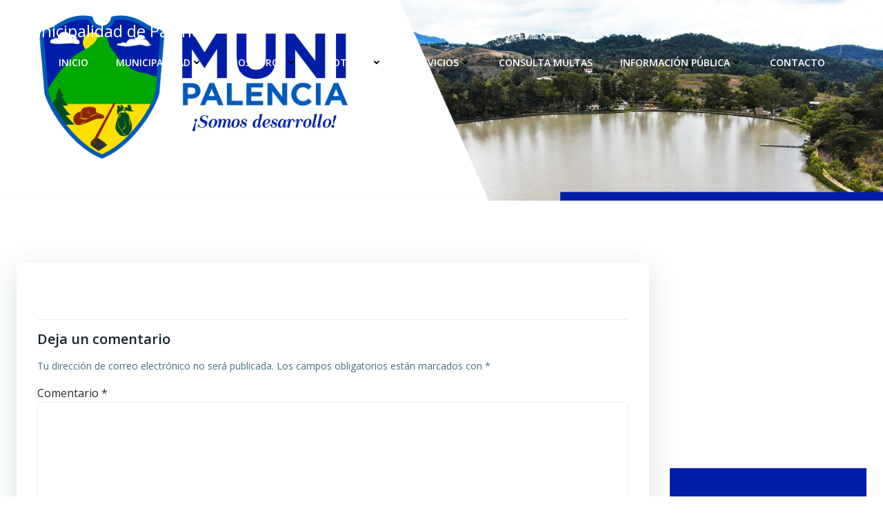

--- FILE ---
content_type: text/html; charset=UTF-8
request_url: http://munipalencia.gob.gt/index.php/2017/08/28/servicios-publicos/
body_size: 29767
content:
<!DOCTYPE html>
<html lang="es">
<head>
    <meta charset="UTF-8">
    <meta name="viewport" content="width=device-width, initial-scale=1">
    <link rel="profile" href="http://gmpg.org/xfn/11">
    <title>Servicios Públicos &#8211; Municipalidad de Palencia</title>
<meta name='robots' content='max-image-preview:large' />
<link rel='dns-prefetch' href='//fonts.googleapis.com' />
<link rel='dns-prefetch' href='//s.w.org' />
<link rel="alternate" type="application/rss+xml" title="Municipalidad de Palencia &raquo; Feed" href="http://munipalencia.gob.gt/index.php/feed/" />
<link rel="alternate" type="application/rss+xml" title="Municipalidad de Palencia &raquo; RSS de los comentarios" href="http://munipalencia.gob.gt/index.php/comments/feed/" />
<link rel="alternate" type="application/rss+xml" title="Municipalidad de Palencia &raquo; Servicios Públicos RSS de los comentarios" href="http://munipalencia.gob.gt/index.php/2017/08/28/servicios-publicos/feed/" />
<script type="text/javascript">
window._wpemojiSettings = {"baseUrl":"https:\/\/s.w.org\/images\/core\/emoji\/13.1.0\/72x72\/","ext":".png","svgUrl":"https:\/\/s.w.org\/images\/core\/emoji\/13.1.0\/svg\/","svgExt":".svg","source":{"concatemoji":"http:\/\/munipalencia.gob.gt\/wp-includes\/js\/wp-emoji-release.min.js?ver=5.9.12"}};
/*! This file is auto-generated */
!function(e,a,t){var n,r,o,i=a.createElement("canvas"),p=i.getContext&&i.getContext("2d");function s(e,t){var a=String.fromCharCode;p.clearRect(0,0,i.width,i.height),p.fillText(a.apply(this,e),0,0);e=i.toDataURL();return p.clearRect(0,0,i.width,i.height),p.fillText(a.apply(this,t),0,0),e===i.toDataURL()}function c(e){var t=a.createElement("script");t.src=e,t.defer=t.type="text/javascript",a.getElementsByTagName("head")[0].appendChild(t)}for(o=Array("flag","emoji"),t.supports={everything:!0,everythingExceptFlag:!0},r=0;r<o.length;r++)t.supports[o[r]]=function(e){if(!p||!p.fillText)return!1;switch(p.textBaseline="top",p.font="600 32px Arial",e){case"flag":return s([127987,65039,8205,9895,65039],[127987,65039,8203,9895,65039])?!1:!s([55356,56826,55356,56819],[55356,56826,8203,55356,56819])&&!s([55356,57332,56128,56423,56128,56418,56128,56421,56128,56430,56128,56423,56128,56447],[55356,57332,8203,56128,56423,8203,56128,56418,8203,56128,56421,8203,56128,56430,8203,56128,56423,8203,56128,56447]);case"emoji":return!s([10084,65039,8205,55357,56613],[10084,65039,8203,55357,56613])}return!1}(o[r]),t.supports.everything=t.supports.everything&&t.supports[o[r]],"flag"!==o[r]&&(t.supports.everythingExceptFlag=t.supports.everythingExceptFlag&&t.supports[o[r]]);t.supports.everythingExceptFlag=t.supports.everythingExceptFlag&&!t.supports.flag,t.DOMReady=!1,t.readyCallback=function(){t.DOMReady=!0},t.supports.everything||(n=function(){t.readyCallback()},a.addEventListener?(a.addEventListener("DOMContentLoaded",n,!1),e.addEventListener("load",n,!1)):(e.attachEvent("onload",n),a.attachEvent("onreadystatechange",function(){"complete"===a.readyState&&t.readyCallback()})),(n=t.source||{}).concatemoji?c(n.concatemoji):n.wpemoji&&n.twemoji&&(c(n.twemoji),c(n.wpemoji)))}(window,document,window._wpemojiSettings);
</script>
<style type="text/css">
img.wp-smiley,
img.emoji {
	display: inline !important;
	border: none !important;
	box-shadow: none !important;
	height: 1em !important;
	width: 1em !important;
	margin: 0 0.07em !important;
	vertical-align: -0.1em !important;
	background: none !important;
	padding: 0 !important;
}
</style>
	<link rel='stylesheet' id='extend-builder-css-css'  href='http://munipalencia.gob.gt/wp-content/plugins/colibri-page-builder-pro/extend-builder/assets/static/css/theme.css?ver=1.0.247-pro' type='text/css' media='all' />
<style id='extend-builder-css-inline-css' type='text/css'>
/* page css */
/* part css : theme-shapes */
.colibri-shape-circles {
background-image:url('http://munipalencia.gob.gt/wp-content/themes/colibri-wp/resources/images/header-shapes/circles.png')
}
.colibri-shape-10degree-stripes {
background-image:url('http://munipalencia.gob.gt/wp-content/themes/colibri-wp/resources/images/header-shapes/10degree-stripes.png')
}
.colibri-shape-rounded-squares-blue {
background-image:url('http://munipalencia.gob.gt/wp-content/themes/colibri-wp/resources/images/header-shapes/rounded-squares-blue.png')
}
.colibri-shape-many-rounded-squares-blue {
background-image:url('http://munipalencia.gob.gt/wp-content/themes/colibri-wp/resources/images/header-shapes/many-rounded-squares-blue.png')
}
.colibri-shape-two-circles {
background-image:url('http://munipalencia.gob.gt/wp-content/themes/colibri-wp/resources/images/header-shapes/two-circles.png')
}
.colibri-shape-circles-2 {
background-image:url('http://munipalencia.gob.gt/wp-content/themes/colibri-wp/resources/images/header-shapes/circles-2.png')
}
.colibri-shape-circles-3 {
background-image:url('http://munipalencia.gob.gt/wp-content/themes/colibri-wp/resources/images/header-shapes/circles-3.png')
}
.colibri-shape-circles-gradient {
background-image:url('http://munipalencia.gob.gt/wp-content/themes/colibri-wp/resources/images/header-shapes/circles-gradient.png')
}
.colibri-shape-circles-white-gradient {
background-image:url('http://munipalencia.gob.gt/wp-content/themes/colibri-wp/resources/images/header-shapes/circles-white-gradient.png')
}
.colibri-shape-waves {
background-image:url('http://munipalencia.gob.gt/wp-content/themes/colibri-wp/resources/images/header-shapes/waves.png')
}
.colibri-shape-waves-inverted {
background-image:url('http://munipalencia.gob.gt/wp-content/themes/colibri-wp/resources/images/header-shapes/waves-inverted.png')
}
.colibri-shape-dots {
background-image:url('http://munipalencia.gob.gt/wp-content/themes/colibri-wp/resources/images/header-shapes/dots.png')
}
.colibri-shape-left-tilted-lines {
background-image:url('http://munipalencia.gob.gt/wp-content/themes/colibri-wp/resources/images/header-shapes/left-tilted-lines.png')
}
.colibri-shape-right-tilted-lines {
background-image:url('http://munipalencia.gob.gt/wp-content/themes/colibri-wp/resources/images/header-shapes/right-tilted-lines.png')
}
.colibri-shape-right-tilted-strips {
background-image:url('http://munipalencia.gob.gt/wp-content/themes/colibri-wp/resources/images/header-shapes/right-tilted-strips.png')
}
/* part css : theme */

.h-y-container > *:not(:last-child), .h-x-container-inner > * {
  margin-bottom: 20px;
}
.h-x-container-inner, .h-column__content > .h-x-container > *:last-child {
  margin-bottom: -20px;
}
.h-x-container-inner > * {
  padding-left: 10px;
  padding-right: 10px;
}
.h-x-container-inner {
  margin-left: -10px;
  margin-right: -10px;
}
[class*=style-], [class*=local-style-], .h-global-transition, .h-global-transition-all, .h-global-transition-all * {
  transition-duration: 0.5s;
}
.wp-block-button .wp-block-button__link:not(.has-background),.wp-block-file .wp-block-file__button {
  background-color: #03a9f4;
  background-image: none;
}
.wp-block-button .wp-block-button__link:not(.has-background):hover,.wp-block-button .wp-block-button__link:not(.has-background):focus,.wp-block-button .wp-block-button__link:not(.has-background):active,.wp-block-file .wp-block-file__button:hover,.wp-block-file .wp-block-file__button:focus,.wp-block-file .wp-block-file__button:active {
  background-color: rgb(2, 110, 159);
  background-image: none;
}
.wp-block-button.is-style-outline .wp-block-button__link:not(.has-background) {
  color: #03a9f4;
  background-color: transparent;
  background-image: none;
  border-top-width: 2px;
  border-top-color: #03a9f4;
  border-top-style: solid;
  border-right-width: 2px;
  border-right-color: #03a9f4;
  border-right-style: solid;
  border-bottom-width: 2px;
  border-bottom-color: #03a9f4;
  border-bottom-style: solid;
  border-left-width: 2px;
  border-left-color: #03a9f4;
  border-left-style: solid;
}
.wp-block-button.is-style-outline .wp-block-button__link:not(.has-background):hover,.wp-block-button.is-style-outline .wp-block-button__link:not(.has-background):focus,.wp-block-button.is-style-outline .wp-block-button__link:not(.has-background):active {
  color: #fff;
  background-color: #03a9f4;
  background-image: none;
}
.has-background-color,*[class^="wp-block-"].is-style-solid-color {
  background-color: #03a9f4;
  background-image: none;
}
.has-colibri-color-1-background-color {
  background-color: #03a9f4;
  background-image: none;
}
.wp-block-button .wp-block-button__link.has-colibri-color-1-background-color {
  background-color: #03a9f4;
  background-image: none;
}
.wp-block-button .wp-block-button__link.has-colibri-color-1-background-color:hover,.wp-block-button .wp-block-button__link.has-colibri-color-1-background-color:focus,.wp-block-button .wp-block-button__link.has-colibri-color-1-background-color:active {
  background-color: rgb(2, 110, 159);
  background-image: none;
}
.wp-block-button.is-style-outline .wp-block-button__link.has-colibri-color-1-background-color {
  color: #03a9f4;
  background-color: transparent;
  background-image: none;
  border-top-width: 2px;
  border-top-color: #03a9f4;
  border-top-style: solid;
  border-right-width: 2px;
  border-right-color: #03a9f4;
  border-right-style: solid;
  border-bottom-width: 2px;
  border-bottom-color: #03a9f4;
  border-bottom-style: solid;
  border-left-width: 2px;
  border-left-color: #03a9f4;
  border-left-style: solid;
}
.wp-block-button.is-style-outline .wp-block-button__link.has-colibri-color-1-background-color:hover,.wp-block-button.is-style-outline .wp-block-button__link.has-colibri-color-1-background-color:focus,.wp-block-button.is-style-outline .wp-block-button__link.has-colibri-color-1-background-color:active {
  color: #fff;
  background-color: #03a9f4;
  background-image: none;
}
*[class^="wp-block-"].has-colibri-color-1-background-color,*[class^="wp-block-"] .has-colibri-color-1-background-color,*[class^="wp-block-"].is-style-solid-color.has-colibri-color-1-color,*[class^="wp-block-"].is-style-solid-color blockquote.has-colibri-color-1-color,*[class^="wp-block-"].is-style-solid-color blockquote.has-colibri-color-1-color p {
  background-color: #03a9f4;
  background-image: none;
}
.has-colibri-color-1-color {
  color: #03a9f4;
}
.has-colibri-color-2-background-color {
  background-color: #f79007;
  background-image: none;
}
.wp-block-button .wp-block-button__link.has-colibri-color-2-background-color {
  background-color: #f79007;
  background-image: none;
}
.wp-block-button .wp-block-button__link.has-colibri-color-2-background-color:hover,.wp-block-button .wp-block-button__link.has-colibri-color-2-background-color:focus,.wp-block-button .wp-block-button__link.has-colibri-color-2-background-color:active {
  background-color: rgb(162, 94, 5);
  background-image: none;
}
.wp-block-button.is-style-outline .wp-block-button__link.has-colibri-color-2-background-color {
  color: #f79007;
  background-color: transparent;
  background-image: none;
  border-top-width: 2px;
  border-top-color: #f79007;
  border-top-style: solid;
  border-right-width: 2px;
  border-right-color: #f79007;
  border-right-style: solid;
  border-bottom-width: 2px;
  border-bottom-color: #f79007;
  border-bottom-style: solid;
  border-left-width: 2px;
  border-left-color: #f79007;
  border-left-style: solid;
}
.wp-block-button.is-style-outline .wp-block-button__link.has-colibri-color-2-background-color:hover,.wp-block-button.is-style-outline .wp-block-button__link.has-colibri-color-2-background-color:focus,.wp-block-button.is-style-outline .wp-block-button__link.has-colibri-color-2-background-color:active {
  color: #fff;
  background-color: #f79007;
  background-image: none;
}
*[class^="wp-block-"].has-colibri-color-2-background-color,*[class^="wp-block-"] .has-colibri-color-2-background-color,*[class^="wp-block-"].is-style-solid-color.has-colibri-color-2-color,*[class^="wp-block-"].is-style-solid-color blockquote.has-colibri-color-2-color,*[class^="wp-block-"].is-style-solid-color blockquote.has-colibri-color-2-color p {
  background-color: #f79007;
  background-image: none;
}
.has-colibri-color-2-color {
  color: #f79007;
}
.has-colibri-color-3-background-color {
  background-color: #00bf87;
  background-image: none;
}
.wp-block-button .wp-block-button__link.has-colibri-color-3-background-color {
  background-color: #00bf87;
  background-image: none;
}
.wp-block-button .wp-block-button__link.has-colibri-color-3-background-color:hover,.wp-block-button .wp-block-button__link.has-colibri-color-3-background-color:focus,.wp-block-button .wp-block-button__link.has-colibri-color-3-background-color:active {
  background-color: rgb(0, 106, 75);
  background-image: none;
}
.wp-block-button.is-style-outline .wp-block-button__link.has-colibri-color-3-background-color {
  color: #00bf87;
  background-color: transparent;
  background-image: none;
  border-top-width: 2px;
  border-top-color: #00bf87;
  border-top-style: solid;
  border-right-width: 2px;
  border-right-color: #00bf87;
  border-right-style: solid;
  border-bottom-width: 2px;
  border-bottom-color: #00bf87;
  border-bottom-style: solid;
  border-left-width: 2px;
  border-left-color: #00bf87;
  border-left-style: solid;
}
.wp-block-button.is-style-outline .wp-block-button__link.has-colibri-color-3-background-color:hover,.wp-block-button.is-style-outline .wp-block-button__link.has-colibri-color-3-background-color:focus,.wp-block-button.is-style-outline .wp-block-button__link.has-colibri-color-3-background-color:active {
  color: #fff;
  background-color: #00bf87;
  background-image: none;
}
*[class^="wp-block-"].has-colibri-color-3-background-color,*[class^="wp-block-"] .has-colibri-color-3-background-color,*[class^="wp-block-"].is-style-solid-color.has-colibri-color-3-color,*[class^="wp-block-"].is-style-solid-color blockquote.has-colibri-color-3-color,*[class^="wp-block-"].is-style-solid-color blockquote.has-colibri-color-3-color p {
  background-color: #00bf87;
  background-image: none;
}
.has-colibri-color-3-color {
  color: #00bf87;
}
.has-colibri-color-4-background-color {
  background-color: #6632ff;
  background-image: none;
}
.wp-block-button .wp-block-button__link.has-colibri-color-4-background-color {
  background-color: #6632ff;
  background-image: none;
}
.wp-block-button .wp-block-button__link.has-colibri-color-4-background-color:hover,.wp-block-button .wp-block-button__link.has-colibri-color-4-background-color:focus,.wp-block-button .wp-block-button__link.has-colibri-color-4-background-color:active {
  background-color: rgb(68, 33, 170);
  background-image: none;
}
.wp-block-button.is-style-outline .wp-block-button__link.has-colibri-color-4-background-color {
  color: #6632ff;
  background-color: transparent;
  background-image: none;
  border-top-width: 2px;
  border-top-color: #6632ff;
  border-top-style: solid;
  border-right-width: 2px;
  border-right-color: #6632ff;
  border-right-style: solid;
  border-bottom-width: 2px;
  border-bottom-color: #6632ff;
  border-bottom-style: solid;
  border-left-width: 2px;
  border-left-color: #6632ff;
  border-left-style: solid;
}
.wp-block-button.is-style-outline .wp-block-button__link.has-colibri-color-4-background-color:hover,.wp-block-button.is-style-outline .wp-block-button__link.has-colibri-color-4-background-color:focus,.wp-block-button.is-style-outline .wp-block-button__link.has-colibri-color-4-background-color:active {
  color: #fff;
  background-color: #6632ff;
  background-image: none;
}
*[class^="wp-block-"].has-colibri-color-4-background-color,*[class^="wp-block-"] .has-colibri-color-4-background-color,*[class^="wp-block-"].is-style-solid-color.has-colibri-color-4-color,*[class^="wp-block-"].is-style-solid-color blockquote.has-colibri-color-4-color,*[class^="wp-block-"].is-style-solid-color blockquote.has-colibri-color-4-color p {
  background-color: #6632ff;
  background-image: none;
}
.has-colibri-color-4-color {
  color: #6632ff;
}
.has-colibri-color-5-background-color {
  background-color: #FFFFFF;
  background-image: none;
}
.wp-block-button .wp-block-button__link.has-colibri-color-5-background-color {
  background-color: #FFFFFF;
  background-image: none;
}
.wp-block-button .wp-block-button__link.has-colibri-color-5-background-color:hover,.wp-block-button .wp-block-button__link.has-colibri-color-5-background-color:focus,.wp-block-button .wp-block-button__link.has-colibri-color-5-background-color:active {
  background-color: rgb(102, 102, 102);
  background-image: none;
}
.wp-block-button.is-style-outline .wp-block-button__link.has-colibri-color-5-background-color {
  color: #FFFFFF;
  background-color: transparent;
  background-image: none;
  border-top-width: 2px;
  border-top-color: #FFFFFF;
  border-top-style: solid;
  border-right-width: 2px;
  border-right-color: #FFFFFF;
  border-right-style: solid;
  border-bottom-width: 2px;
  border-bottom-color: #FFFFFF;
  border-bottom-style: solid;
  border-left-width: 2px;
  border-left-color: #FFFFFF;
  border-left-style: solid;
}
.wp-block-button.is-style-outline .wp-block-button__link.has-colibri-color-5-background-color:hover,.wp-block-button.is-style-outline .wp-block-button__link.has-colibri-color-5-background-color:focus,.wp-block-button.is-style-outline .wp-block-button__link.has-colibri-color-5-background-color:active {
  color: #fff;
  background-color: #FFFFFF;
  background-image: none;
}
*[class^="wp-block-"].has-colibri-color-5-background-color,*[class^="wp-block-"] .has-colibri-color-5-background-color,*[class^="wp-block-"].is-style-solid-color.has-colibri-color-5-color,*[class^="wp-block-"].is-style-solid-color blockquote.has-colibri-color-5-color,*[class^="wp-block-"].is-style-solid-color blockquote.has-colibri-color-5-color p {
  background-color: #FFFFFF;
  background-image: none;
}
.has-colibri-color-5-color {
  color: #FFFFFF;
}
.has-colibri-color-6-background-color {
  background-color: #17252a;
  background-image: none;
}
.wp-block-button .wp-block-button__link.has-colibri-color-6-background-color {
  background-color: #17252a;
  background-image: none;
}
.wp-block-button .wp-block-button__link.has-colibri-color-6-background-color:hover,.wp-block-button .wp-block-button__link.has-colibri-color-6-background-color:focus,.wp-block-button .wp-block-button__link.has-colibri-color-6-background-color:active {
  background-color: rgb(23, 37, 42);
  background-image: none;
}
.wp-block-button.is-style-outline .wp-block-button__link.has-colibri-color-6-background-color {
  color: #17252a;
  background-color: transparent;
  background-image: none;
  border-top-width: 2px;
  border-top-color: #17252a;
  border-top-style: solid;
  border-right-width: 2px;
  border-right-color: #17252a;
  border-right-style: solid;
  border-bottom-width: 2px;
  border-bottom-color: #17252a;
  border-bottom-style: solid;
  border-left-width: 2px;
  border-left-color: #17252a;
  border-left-style: solid;
}
.wp-block-button.is-style-outline .wp-block-button__link.has-colibri-color-6-background-color:hover,.wp-block-button.is-style-outline .wp-block-button__link.has-colibri-color-6-background-color:focus,.wp-block-button.is-style-outline .wp-block-button__link.has-colibri-color-6-background-color:active {
  color: #fff;
  background-color: #17252a;
  background-image: none;
}
*[class^="wp-block-"].has-colibri-color-6-background-color,*[class^="wp-block-"] .has-colibri-color-6-background-color,*[class^="wp-block-"].is-style-solid-color.has-colibri-color-6-color,*[class^="wp-block-"].is-style-solid-color blockquote.has-colibri-color-6-color,*[class^="wp-block-"].is-style-solid-color blockquote.has-colibri-color-6-color p {
  background-color: #17252a;
  background-image: none;
}
.has-colibri-color-6-color {
  color: #17252a;
}
#colibri .woocommerce-store-notice,#colibri.woocommerce .content .h-section input[type=submit],#colibri.woocommerce-page  .content .h-section  input[type=button],#colibri.woocommerce .content .h-section  input[type=button],#colibri.woocommerce-page  .content .h-section .button,#colibri.woocommerce .content .h-section .button,#colibri.woocommerce-page  .content .h-section  a.button,#colibri.woocommerce .content .h-section  a.button,#colibri.woocommerce-page  .content .h-section button.button,#colibri.woocommerce .content .h-section button.button,#colibri.woocommerce-page  .content .h-section input.button,#colibri.woocommerce .content .h-section input.button,#colibri.woocommerce-page  .content .h-section input#submit,#colibri.woocommerce .content .h-section input#submit,#colibri.woocommerce-page  .content .h-section a.added_to_cart,#colibri.woocommerce .content .h-section a.added_to_cart,#colibri.woocommerce-page  .content .h-section .ui-slider-range,#colibri.woocommerce .content .h-section .ui-slider-range,#colibri.woocommerce-page  .content .h-section .ui-slider-handle,#colibri.woocommerce .content .h-section .ui-slider-handle {
  background-color: #03a9f4;
  background-image: none;
  border-top-width: 0px;
  border-top-color: #03a9f4;
  border-top-style: solid;
  border-right-width: 0px;
  border-right-color: #03a9f4;
  border-right-style: solid;
  border-bottom-width: 0px;
  border-bottom-color: #03a9f4;
  border-bottom-style: solid;
  border-left-width: 0px;
  border-left-color: #03a9f4;
  border-left-style: solid;
}
#colibri .woocommerce-store-notice:hover,#colibri .woocommerce-store-notice:focus,#colibri .woocommerce-store-notice:active,#colibri.woocommerce .content .h-section input[type=submit]:hover,#colibri.woocommerce .content .h-section input[type=submit]:focus,#colibri.woocommerce .content .h-section input[type=submit]:active,#colibri.woocommerce-page  .content .h-section  input[type=button]:hover,#colibri.woocommerce-page  .content .h-section  input[type=button]:focus,#colibri.woocommerce-page  .content .h-section  input[type=button]:active,#colibri.woocommerce .content .h-section  input[type=button]:hover,#colibri.woocommerce .content .h-section  input[type=button]:focus,#colibri.woocommerce .content .h-section  input[type=button]:active,#colibri.woocommerce-page  .content .h-section .button:hover,#colibri.woocommerce-page  .content .h-section .button:focus,#colibri.woocommerce-page  .content .h-section .button:active,#colibri.woocommerce .content .h-section .button:hover,#colibri.woocommerce .content .h-section .button:focus,#colibri.woocommerce .content .h-section .button:active,#colibri.woocommerce-page  .content .h-section  a.button:hover,#colibri.woocommerce-page  .content .h-section  a.button:focus,#colibri.woocommerce-page  .content .h-section  a.button:active,#colibri.woocommerce .content .h-section  a.button:hover,#colibri.woocommerce .content .h-section  a.button:focus,#colibri.woocommerce .content .h-section  a.button:active,#colibri.woocommerce-page  .content .h-section button.button:hover,#colibri.woocommerce-page  .content .h-section button.button:focus,#colibri.woocommerce-page  .content .h-section button.button:active,#colibri.woocommerce .content .h-section button.button:hover,#colibri.woocommerce .content .h-section button.button:focus,#colibri.woocommerce .content .h-section button.button:active,#colibri.woocommerce-page  .content .h-section input.button:hover,#colibri.woocommerce-page  .content .h-section input.button:focus,#colibri.woocommerce-page  .content .h-section input.button:active,#colibri.woocommerce .content .h-section input.button:hover,#colibri.woocommerce .content .h-section input.button:focus,#colibri.woocommerce .content .h-section input.button:active,#colibri.woocommerce-page  .content .h-section input#submit:hover,#colibri.woocommerce-page  .content .h-section input#submit:focus,#colibri.woocommerce-page  .content .h-section input#submit:active,#colibri.woocommerce .content .h-section input#submit:hover,#colibri.woocommerce .content .h-section input#submit:focus,#colibri.woocommerce .content .h-section input#submit:active,#colibri.woocommerce-page  .content .h-section a.added_to_cart:hover,#colibri.woocommerce-page  .content .h-section a.added_to_cart:focus,#colibri.woocommerce-page  .content .h-section a.added_to_cart:active,#colibri.woocommerce .content .h-section a.added_to_cart:hover,#colibri.woocommerce .content .h-section a.added_to_cart:focus,#colibri.woocommerce .content .h-section a.added_to_cart:active,#colibri.woocommerce-page  .content .h-section .ui-slider-range:hover,#colibri.woocommerce-page  .content .h-section .ui-slider-range:focus,#colibri.woocommerce-page  .content .h-section .ui-slider-range:active,#colibri.woocommerce .content .h-section .ui-slider-range:hover,#colibri.woocommerce .content .h-section .ui-slider-range:focus,#colibri.woocommerce .content .h-section .ui-slider-range:active,#colibri.woocommerce-page  .content .h-section .ui-slider-handle:hover,#colibri.woocommerce-page  .content .h-section .ui-slider-handle:focus,#colibri.woocommerce-page  .content .h-section .ui-slider-handle:active,#colibri.woocommerce .content .h-section .ui-slider-handle:hover,#colibri.woocommerce .content .h-section .ui-slider-handle:focus,#colibri.woocommerce .content .h-section .ui-slider-handle:active {
  background-color: rgb(2, 110, 159);
  background-image: none;
  border-top-width: 0px;
  border-top-color: rgb(2, 110, 159);
  border-top-style: solid;
  border-right-width: 0px;
  border-right-color: rgb(2, 110, 159);
  border-right-style: solid;
  border-bottom-width: 0px;
  border-bottom-color: rgb(2, 110, 159);
  border-bottom-style: solid;
  border-left-width: 0px;
  border-left-color: rgb(2, 110, 159);
  border-left-style: solid;
}
#colibri.woocommerce-page  .content .h-section .star-rating::before,#colibri.woocommerce .content .h-section .star-rating::before,#colibri.woocommerce-page  .content .h-section .star-rating span::before,#colibri.woocommerce .content .h-section .star-rating span::before {
  color: #03a9f4;
}
#colibri.woocommerce-page  .content .h-section .price,#colibri.woocommerce .content .h-section .price {
  color: #03a9f4;
}
#colibri.woocommerce-page  .content .h-section .price del,#colibri.woocommerce .content .h-section .price del {
  color: rgb(84, 194, 244);
}
#colibri.woocommerce-page  .content .h-section .onsale,#colibri.woocommerce .content .h-section .onsale {
  background-color: #03a9f4;
  background-image: none;
}
#colibri.woocommerce-page  .content .h-section .onsale:hover,#colibri.woocommerce-page  .content .h-section .onsale:focus,#colibri.woocommerce-page  .content .h-section .onsale:active,#colibri.woocommerce .content .h-section .onsale:hover,#colibri.woocommerce .content .h-section .onsale:focus,#colibri.woocommerce .content .h-section .onsale:active {
  background-color: rgb(2, 110, 159);
  background-image: none;
}
#colibri.woocommerce ul.products li.product h2:hover {
  color: #03a9f4;
}
#colibri.woocommerce-page  .content .h-section .woocommerce-pagination .page-numbers.current,#colibri.woocommerce .content .h-section .woocommerce-pagination .page-numbers.current,#colibri.woocommerce-page  .content .h-section .woocommerce-pagination a.page-numbers:hover,#colibri.woocommerce .content .h-section .woocommerce-pagination a.page-numbers:hover {
  background-color: #03a9f4;
  background-image: none;
}
#colibri.woocommerce-page  .content .h-section .comment-form-rating .stars a,#colibri.woocommerce .content .h-section .comment-form-rating .stars a {
  color: #03a9f4;
}
.h-section-global-spacing {
  padding-top: 90px;
  padding-bottom: 90px;
}
#colibri .colibri-language-switcher {
  background-color: white;
  background-image: none;
  top: 80px;
  border-top-width: 0px;
  border-top-style: none;
  border-top-left-radius: 4px;
  border-top-right-radius: 0px;
  border-right-width: 0px;
  border-right-style: none;
  border-bottom-width: 0px;
  border-bottom-style: none;
  border-bottom-left-radius: 4px;
  border-bottom-right-radius: 0px;
  border-left-width: 0px;
  border-left-style: none;
}
#colibri .colibri-language-switcher .lang-item {
  padding-top: 14px;
  padding-right: 18px;
  padding-bottom: 14px;
  padding-left: 18px;
}
body {
  font-family: Open Sans;
  font-weight: 400;
  font-size: 16px;
  line-height: 1.6;
  color: rgb(70, 112, 127);
}
body a {
  font-family: Open Sans;
  font-weight: 400;
  text-decoration: none;
  font-size: 1em;
  line-height: 1.5;
  color: #03a9f4;
}
body p {
  margin-bottom: 16px;
  font-family: Open Sans;
  font-weight: 400;
  font-size: 16px;
  line-height: 1.6;
  color: rgb(70, 112, 127);
}
body .h-lead p {
  margin-bottom: 16px;
  font-family: Open Sans;
  font-weight: 300;
  font-size: 1.25em;
  line-height: 1.5;
  color: rgb(37, 41, 42);
}
body blockquote p {
  margin-bottom: 16px;
  font-family: Open Sans;
  font-weight: 400;
  font-size: 16px;
  line-height: 1.6;
  color: rgb(70, 112, 127);
}
body h1 {
  margin-bottom: 16px;
  font-family: Open Sans;
  font-weight: 300;
  font-size: 3.375em;
  line-height: 1.26;
  color: rgb(23, 37, 42);
}
body h2 {
  margin-bottom: 16px;
  font-family: Open Sans;
  font-weight: 300;
  font-size: 2.625em;
  line-height: 1.143;
  color: rgb(23, 37, 42);
}
body h3 {
  margin-bottom: 16px;
  font-family: Open Sans;
  font-weight: 300;
  font-size: 2.25em;
  line-height: 1.25;
  color: rgb(23, 37, 42);
}
body h4 {
  margin-bottom: 16px;
  font-family: Open Sans;
  font-weight: 600;
  font-size: 1.25em;
  line-height: 1.6;
  color: rgb(23, 37, 42);
}
body h5 {
  margin-bottom: 16px;
  font-family: Open Sans;
  font-weight: 600;
  font-size: 1.125em;
  line-height: 1.55;
  color: rgb(23, 37, 42);
}
body h6 {
  margin-bottom: 16px;
  font-family: Open Sans;
  font-weight: 600;
  font-size: 1em;
  line-height: 1.6;
  color: rgb(23, 37, 42);
}


@media (min-width: 768px) and (max-width: 1023px){
.h-section-global-spacing {
  padding-top: 60px;
  padding-bottom: 60px;
}

}

@media (max-width: 767px){
.h-section-global-spacing {
  padding-top: 30px;
  padding-bottom: 30px;
}

}
/* part css : page */
#colibri .style-32 {
  animation-duration: 0.5s;
  padding-top: 20px;
  padding-right: 15px;
  padding-bottom: 20px;
  padding-left: 15px;
  background-color: transparent;
  background-image: none;
}
#colibri .h-navigation_sticky .style-32,#colibri .h-navigation_sticky.style-32 {
  background-color: #ffffff;
  background-image: none;
  padding-top: 10px;
  padding-bottom: 10px;
  box-shadow: 0px 0px 4px 0px rgba(0,0,0,0.5) ;
}
#colibri .style-34 {
  text-align: center;
  height: auto;
  min-height: unset;
}
#colibri .style-35-image {
  max-height: 70px;
}
#colibri .style-35 a,#colibri .style-35  .logo-text {
  color: #ffffff;
  text-decoration: none;
  font-size: 24px;
}
#colibri .style-35 .logo-text {
  color: #FFFFFF;
}
#colibri .h-navigation_sticky .style-35-image,#colibri .h-navigation_sticky.style-35-image {
  max-height: 70px;
}
#colibri .h-navigation_sticky .style-35 a,#colibri .h-navigation_sticky .style-35  .logo-text,#colibri .h-navigation_sticky.style-35 a,#colibri .h-navigation_sticky.style-35  .logo-text {
  color: #000000;
  text-decoration: none;
}
#colibri .style-36 {
  text-align: center;
  height: auto;
  min-height: unset;
}
#colibri .style-37 {
  height: 50px;
}
#colibri .style-38 {
  text-align: center;
  height: auto;
  min-height: unset;
}
#colibri .style-39 >  div > .colibri-menu-container > ul.colibri-menu {
  justify-content: flex-end;
}
#colibri .style-39 >  div > .colibri-menu-container > ul.colibri-menu > li {
  margin-top: 0px;
  margin-right: 20px;
  margin-bottom: 0px;
  margin-left: 20px;
  padding-top: 10px;
  padding-right: 0px;
  padding-bottom: 10px;
  padding-left: 0px;
}
#colibri .style-39 >  div > .colibri-menu-container > ul.colibri-menu > li.current_page_item,#colibri .style-39  >  div > .colibri-menu-container > ul.colibri-menu > li.current_page_item:hover {
  margin-top: 0px;
  margin-right: 20px;
  margin-bottom: 0px;
  margin-left: 20px;
  padding-top: 10px;
  padding-right: 0px;
  padding-bottom: 10px;
  padding-left: 0px;
}
#colibri .style-39 >  div > .colibri-menu-container > ul.colibri-menu > li > a {
  font-family: Open Sans;
  font-weight: 600;
  text-transform: uppercase;
  font-size: 14px;
  line-height: 1.5em;
  letter-spacing: 0px;
  color: #FFFFFF;
}
#colibri .style-39  >  div > .colibri-menu-container > ul.colibri-menu > li.hover  > a {
  color: rgb(166, 220, 244);
}
#colibri .style-39  >  div > .colibri-menu-container > ul.colibri-menu > li:hover > a,#colibri .style-39  >  div > .colibri-menu-container > ul.colibri-menu > li.hover  > a {
  color: rgb(166, 220, 244);
}
#colibri .style-39  >  div > .colibri-menu-container > ul.colibri-menu > li.current_page_item > a,#colibri .style-39  >  div > .colibri-menu-container > ul.colibri-menu > li.current_page_item > a:hover {
  font-family: Open Sans;
  font-weight: 600;
  text-transform: uppercase;
  font-size: 14px;
  line-height: 1.5em;
  letter-spacing: 0px;
  color: rgb(166, 220, 244);
}
#colibri .style-39 >  div > .colibri-menu-container > ul.colibri-menu li > ul {
  background-color: #ffffff;
  background-image: none;
  margin-right: 5px;
  margin-left: 5px;
  box-shadow: 0px 0px 5px 2px rgba(0, 0, 0, 0.04) ;
}
#colibri .style-39 >  div > .colibri-menu-container > ul.colibri-menu li > ul  li {
  padding-top: 10px;
  padding-right: 20px;
  padding-bottom: 10px;
  padding-left: 20px;
  border-top-width: 0px;
  border-top-style: none;
  border-right-width: 0px;
  border-right-style: none;
  border-bottom-width: 1px;
  border-bottom-color: rgba(128,128,128,.2);
  border-bottom-style: solid;
  border-left-width: 0px;
  border-left-style: none;
  background-color: rgb(0, 34, 163);
  background-image: none;
}
#colibri .style-39  >  div > .colibri-menu-container > ul.colibri-menu li > ul > li.hover {
  background-color: #03a9f4;
}
#colibri .style-39  >  div > .colibri-menu-container > ul.colibri-menu li > ul > li:hover,#colibri .style-39  >  div > .colibri-menu-container > ul.colibri-menu li > ul > li.hover {
  background-color: #03a9f4;
}
#colibri .style-39 >  div > .colibri-menu-container > ul.colibri-menu li > ul li.current_page_item,#colibri .style-39  >  div > .colibri-menu-container > ul.colibri-menu li > ul > li.current_page_item:hover {
  padding-top: 10px;
  padding-right: 20px;
  padding-bottom: 10px;
  padding-left: 20px;
  border-top-width: 0px;
  border-top-style: none;
  border-right-width: 0px;
  border-right-style: none;
  border-bottom-width: 1px;
  border-bottom-color: rgba(128,128,128,.2);
  border-bottom-style: solid;
  border-left-width: 0px;
  border-left-style: none;
  background-color: #03a9f4;
  background-image: none;
}
#colibri .style-39 >  div > .colibri-menu-container > ul.colibri-menu li > ul > li > a {
  font-size: 14px;
  color: #FFFFFF;
}
#colibri .style-39  >  div > .colibri-menu-container > ul.colibri-menu li > ul > li.hover  > a {
  color: rgb(255, 255, 255);
}
#colibri .style-39  >  div > .colibri-menu-container > ul.colibri-menu li > ul > li:hover > a,#colibri .style-39  >  div > .colibri-menu-container > ul.colibri-menu li > ul > li.hover  > a {
  color: rgb(255, 255, 255);
}
#colibri .style-39 >  div > .colibri-menu-container > ul.colibri-menu li > ul > li.current_page_item > a,#colibri .style-39  >  div > .colibri-menu-container > ul.colibri-menu li > ul > li.current_page_item > a:hover {
  font-size: 14px;
  color: rgb(255, 255, 255);
}
#colibri .style-39 >  div > .colibri-menu-container > ul.colibri-menu.bordered-active-item > li::after,#colibri .style-39 
      ul.colibri-menu.bordered-active-item > li::before {
  background-color: rgb(246, 223, 0);
  background-image: none;
  height: 3px;
}
#colibri .style-39 >  div > .colibri-menu-container > ul.colibri-menu.solid-active-item > li::after,#colibri .style-39 
      ul.colibri-menu.solid-active-item > li::before {
  background-color: white;
  background-image: none;
  border-top-width: 0px;
  border-top-style: none;
  border-top-left-radius: 0%;
  border-top-right-radius: 0%;
  border-right-width: 0px;
  border-right-style: none;
  border-bottom-width: 0px;
  border-bottom-style: none;
  border-bottom-left-radius: 0%;
  border-bottom-right-radius: 0%;
  border-left-width: 0px;
  border-left-style: none;
}
#colibri .style-39 >  div > .colibri-menu-container > ul.colibri-menu > li > ul {
  margin-top: 0px;
}
#colibri .style-39 >  div > .colibri-menu-container > ul.colibri-menu > li > ul::before {
  height: 0px;
  width: 100% ;
}
#colibri .style-39 >  div > .colibri-menu-container > ul.colibri-menu  li > a > svg,#colibri .style-39 >  div > .colibri-menu-container > ul.colibri-menu  li > a >  .arrow-wrapper {
  padding-right: 5px;
  padding-left: 5px;
  color: black;
}
#colibri .style-39 >  div > .colibri-menu-container > ul.colibri-menu li.current_page_item > a > svg,#colibri .style-39 >  div > .colibri-menu-container > ul.colibri-menu > li.current_page_item:hover > a > svg,#colibri .style-39 >  div > .colibri-menu-container > ul.colibri-menu li.current_page_item > a > .arrow-wrapper,#colibri .style-39 >  div > .colibri-menu-container > ul.colibri-menu > li.current_page_item:hover > a > .arrow-wrapper {
  padding-right: 5px;
  padding-left: 5px;
  color: black;
}
#colibri .style-39 >  div > .colibri-menu-container > ul.colibri-menu li > ul  li > a > svg,#colibri .style-39 >  div > .colibri-menu-container > ul.colibri-menu li > ul  li > a >  .arrow-wrapper {
  color: rgb(255, 255, 255);
}
#colibri .style-39 >  div > .colibri-menu-container > ul.colibri-menu li > ul li.current_page_item > a > svg,#colibri .style-39 >  div > .colibri-menu-container > ul.colibri-menu li > ul > li.current_page_item:hover > a > svg,#colibri .style-39 >  div > .colibri-menu-container > ul.colibri-menu li > ul li.current_page_item > a > .arrow-wrapper,#colibri .style-39 >  div > .colibri-menu-container > ul.colibri-menu li > ul > li.current_page_item:hover > a > .arrow-wrapper {
  color: rgb(255, 255, 255);
}
#colibri .h-navigation_sticky .style-39 >  div > .colibri-menu-container > ul.colibri-menu > li > a,#colibri .h-navigation_sticky.style-39 >  div > .colibri-menu-container > ul.colibri-menu > li > a {
  color: rgb(2, 110, 159);
}
#colibri .h-navigation_sticky .style-39  >  div > .colibri-menu-container > ul.colibri-menu > li.hover  > a,#colibri .h-navigation_sticky.style-39  >  div > .colibri-menu-container > ul.colibri-menu > li.hover  > a {
  color: #03a9f4;
}
#colibri .h-navigation_sticky .style-39  >  div > .colibri-menu-container > ul.colibri-menu > li:hover > a,#colibri .h-navigation_sticky .style-39  >  div > .colibri-menu-container > ul.colibri-menu > li.hover  > a,#colibri .h-navigation_sticky.style-39  >  div > .colibri-menu-container > ul.colibri-menu > li:hover > a,#colibri .h-navigation_sticky.style-39  >  div > .colibri-menu-container > ul.colibri-menu > li.hover  > a {
  color: #03a9f4;
}
#colibri .h-navigation_sticky .style-39  >  div > .colibri-menu-container > ul.colibri-menu > li.current_page_item > a,#colibri .h-navigation_sticky .style-39  >  div > .colibri-menu-container > ul.colibri-menu > li.current_page_item > a:hover,#colibri .h-navigation_sticky.style-39  >  div > .colibri-menu-container > ul.colibri-menu > li.current_page_item > a,#colibri .h-navigation_sticky.style-39  >  div > .colibri-menu-container > ul.colibri-menu > li.current_page_item > a:hover {
  color: #03a9f4;
}
#colibri .h-navigation_sticky .style-39 >  div > .colibri-menu-container > ul.colibri-menu li > ul,#colibri .h-navigation_sticky.style-39 >  div > .colibri-menu-container > ul.colibri-menu li > ul {
  box-shadow: none;
}
#colibri .h-navigation_sticky .style-39  >  div > .colibri-menu-container > ul.colibri-menu li > ul > li.hover,#colibri .h-navigation_sticky.style-39  >  div > .colibri-menu-container > ul.colibri-menu li > ul > li.hover {
  background-color: #03a9f4;
  background-image: none;
}
#colibri .h-navigation_sticky .style-39  >  div > .colibri-menu-container > ul.colibri-menu li > ul > li:hover,#colibri .h-navigation_sticky .style-39  >  div > .colibri-menu-container > ul.colibri-menu li > ul > li.hover,#colibri .h-navigation_sticky.style-39  >  div > .colibri-menu-container > ul.colibri-menu li > ul > li:hover,#colibri .h-navigation_sticky.style-39  >  div > .colibri-menu-container > ul.colibri-menu li > ul > li.hover {
  background-color: #03a9f4;
  background-image: none;
}
#colibri .h-navigation_sticky .style-39 >  div > .colibri-menu-container > ul.colibri-menu.bordered-active-item > li::after,#colibri .h-navigation_sticky .style-39 
      ul.colibri-menu.bordered-active-item > li::before,#colibri .h-navigation_sticky.style-39 >  div > .colibri-menu-container > ul.colibri-menu.bordered-active-item > li::after,#colibri .h-navigation_sticky.style-39 
      ul.colibri-menu.bordered-active-item > li::before {
  background-color: rgb(243, 236, 0);
  background-image: none;
}
#colibri .style-40-offscreen {
  background-color: #222B34;
  background-image: none;
  width: 300px !important;
}
#colibri .style-40-offscreenOverlay {
  background-color: rgba(0,0,0,0.5);
  background-image: none;
}
#colibri .style-40  .h-hamburger-icon {
  background-color: rgba(0, 0, 0, 0.1);
  background-image: none;
  border-top-width: 0px;
  border-top-color: black;
  border-top-style: solid;
  border-top-left-radius: 100%;
  border-top-right-radius: 100%;
  border-right-width: 0px;
  border-right-color: black;
  border-right-style: solid;
  border-bottom-width: 0px;
  border-bottom-color: black;
  border-bottom-style: solid;
  border-bottom-left-radius: 100%;
  border-bottom-right-radius: 100%;
  border-left-width: 0px;
  border-left-color: black;
  border-left-style: solid;
  fill: white;
  padding-top: 5px;
  padding-right: 5px;
  padding-bottom: 5px;
  padding-left: 5px;
  width: 24px;
  height: 24px;
}
#colibri .style-43 {
  text-align: center;
  height: auto;
  min-height: unset;
}
#colibri .style-44-image {
  max-height: 70px;
}
#colibri .style-44 a,#colibri .style-44  .logo-text {
  color: #ffffff;
  text-decoration: none;
}
#colibri .h-navigation_sticky .style-44-image,#colibri .h-navigation_sticky.style-44-image {
  max-height: 70px;
}
#colibri .h-navigation_sticky .style-44 a,#colibri .h-navigation_sticky .style-44  .logo-text,#colibri .h-navigation_sticky.style-44 a,#colibri .h-navigation_sticky.style-44  .logo-text {
  color: #000000;
  text-decoration: none;
}
#colibri .style-46 {
  text-align: center;
  height: auto;
  min-height: unset;
}
#colibri .style-47 >  div > .colibri-menu-container > ul.colibri-menu > li > a {
  padding-top: 12px;
  padding-bottom: 12px;
  padding-left: 40px;
  border-top-width: 0px;
  border-top-color: #808080;
  border-top-style: solid;
  border-right-width: 0px;
  border-right-color: #808080;
  border-right-style: solid;
  border-bottom-width: 1px;
  border-bottom-color: #808080;
  border-bottom-style: solid;
  border-left-width: 0px;
  border-left-color: #808080;
  border-left-style: solid;
  font-size: 14px;
  color: white;
}
#colibri .style-47  >  div > .colibri-menu-container > ul.colibri-menu > li.current_page_item > a,#colibri .style-47  >  div > .colibri-menu-container > ul.colibri-menu > li.current_page_item > a:hover {
  padding-top: 12px;
  padding-bottom: 12px;
  padding-left: 40px;
  border-top-width: 0px;
  border-top-color: #808080;
  border-top-style: solid;
  border-right-width: 0px;
  border-right-color: #808080;
  border-right-style: solid;
  border-bottom-width: 1px;
  border-bottom-color: #808080;
  border-bottom-style: solid;
  border-left-width: 0px;
  border-left-color: #808080;
  border-left-style: solid;
  font-size: 14px;
  color: white;
}
#colibri .style-47 >  div > .colibri-menu-container > ul.colibri-menu li > ul > li > a {
  padding-top: 12px;
  padding-bottom: 12px;
  padding-left: 40px;
  border-top-width: 0px;
  border-top-color: #808080;
  border-top-style: solid;
  border-right-width: 0px;
  border-right-color: #808080;
  border-right-style: solid;
  border-bottom-width: 1px;
  border-bottom-color: #808080;
  border-bottom-style: solid;
  border-left-width: 0px;
  border-left-color: #808080;
  border-left-style: solid;
  font-size: 14px;
  color: white;
}
#colibri .style-47 >  div > .colibri-menu-container > ul.colibri-menu li > ul > li.current_page_item > a,#colibri .style-47  >  div > .colibri-menu-container > ul.colibri-menu li > ul > li.current_page_item > a:hover {
  padding-top: 12px;
  padding-bottom: 12px;
  padding-left: 40px;
  border-top-width: 0px;
  border-top-color: #808080;
  border-top-style: solid;
  border-right-width: 0px;
  border-right-color: #808080;
  border-right-style: solid;
  border-bottom-width: 1px;
  border-bottom-color: #808080;
  border-bottom-style: solid;
  border-left-width: 0px;
  border-left-color: #808080;
  border-left-style: solid;
  font-size: 14px;
  color: white;
}
#colibri .style-47 >  div > .colibri-menu-container > ul.colibri-menu  li > a > svg,#colibri .style-47 >  div > .colibri-menu-container > ul.colibri-menu  li > a >  .arrow-wrapper {
  padding-right: 20px;
  padding-left: 20px;
  color: black;
}
#colibri .style-47 >  div > .colibri-menu-container > ul.colibri-menu li.current_page_item > a > svg,#colibri .style-47 >  div > .colibri-menu-container > ul.colibri-menu > li.current_page_item:hover > a > svg,#colibri .style-47 >  div > .colibri-menu-container > ul.colibri-menu li.current_page_item > a > .arrow-wrapper,#colibri .style-47 >  div > .colibri-menu-container > ul.colibri-menu > li.current_page_item:hover > a > .arrow-wrapper {
  padding-right: 20px;
  padding-left: 20px;
  color: black;
}
#colibri .style-47 >  div > .colibri-menu-container > ul.colibri-menu li > ul  li > a > svg,#colibri .style-47 >  div > .colibri-menu-container > ul.colibri-menu li > ul  li > a >  .arrow-wrapper {
  color: white;
  padding-right: 20px;
  padding-left: 20px;
}
#colibri .style-47 >  div > .colibri-menu-container > ul.colibri-menu li > ul li.current_page_item > a > svg,#colibri .style-47 >  div > .colibri-menu-container > ul.colibri-menu li > ul > li.current_page_item:hover > a > svg,#colibri .style-47 >  div > .colibri-menu-container > ul.colibri-menu li > ul li.current_page_item > a > .arrow-wrapper,#colibri .style-47 >  div > .colibri-menu-container > ul.colibri-menu li > ul > li.current_page_item:hover > a > .arrow-wrapper {
  color: white;
  padding-right: 20px;
  padding-left: 20px;
}
#colibri .style-54 {
  height: auto;
  min-height: unset;
  color: #FFFFFF;
  background-color: #03a9f4;
  background-position: 19.133157547792% 67.184295341342%;
  background-size: cover;
  background-image: url("http://munipalencia.gob.gt/wp-content/uploads/2016/10/LAGUNA-MONJA-BLANCA-PORTADA.png");
  background-attachment: scroll;
  background-repeat: no-repeat;
  padding-top: 50px;
  padding-bottom: 50px;
}
#colibri .style-54 h1 {
  color: #FFFFFF;
}
#colibri .style-54 h2 {
  color: #FFFFFF;
}
#colibri .style-54 h3 {
  color: #FFFFFF;
}
#colibri .style-54 h4 {
  color: #FFFFFF;
}
#colibri .style-54 h5 {
  color: #FFFFFF;
}
#colibri .style-54 h6 {
  color: #FFFFFF;
}
#colibri .style-54 p {
  color: #FFFFFF;
}
#colibri .style-56 {
  text-align: center;
  height: auto;
  min-height: unset;
}
#colibri .style-local-3631-h4-outer {
  flex: 0 0 auto;
  -ms-flex: 0 0 auto;
  width: auto;
  max-width: 100%;
}
#colibri .h-navigation_sticky .style-local-3631-h4-outer,#colibri .h-navigation_sticky.style-local-3631-h4-outer {
  flex: 0 0 auto;
  -ms-flex: 0 0 auto;
  width: auto;
  max-width: 100%;
}
#colibri .style-local-3631-h6-outer {
  flex: 1 1 0;
  -ms-flex: 1 1 0%;
  max-width: 100%;
}
#colibri .style-local-3631-h8-outer {
  flex: 0 0 auto;
  -ms-flex: 0 0 auto;
  width: auto;
  max-width: 100%;
}
#colibri .h-navigation_sticky .style-local-3631-h8-outer,#colibri .h-navigation_sticky.style-local-3631-h8-outer {
  flex: 0 0 auto;
  -ms-flex: 0 0 auto;
  width: auto;
  max-width: 100%;
}
#colibri .style-local-3631-h26-outer {
  width: 80% ;
  flex: 0 0 auto;
  -ms-flex: 0 0 auto;
}
#colibri .style-60 {
  height: auto;
  min-height: unset;
  padding-top: 30px;
  padding-bottom: 30px;
  background-color: unset;
  background-image: none;
}
.style-62 > .h-y-container > *:not(:last-child) {
  margin-bottom: 0px;
}
#colibri .style-62 {
  text-align: center;
  height: auto;
  min-height: unset;
}
#colibri .style-local-3634-f4-outer {
  width: 100% ;
  flex: 0 0 auto;
  -ms-flex: 0 0 auto;
}
#colibri .style-159 {
  height: auto;
  min-height: unset;
  padding-top: 0px;
  padding-bottom: 0px;
}
#colibri .style-165 {
  text-align: center;
  height: auto;
  min-height: unset;
}
#colibri .style-166 {
  border-top-width: 0px;
  border-top-style: none;
  border-right-width: 0px;
  border-right-style: none;
  border-bottom-width: 0px;
  border-bottom-style: none;
  border-left-width: 0px;
  border-left-style: none;
}
#colibri .style-166 .widget {
  text-align: left;
  border-top-width: 0px;
  border-top-style: none;
  border-right-width: 0px;
  border-right-style: none;
  border-bottom-width: 0px;
  border-bottom-style: none;
  border-left-width: 0px;
  border-left-style: none;
  margin-bottom: 20px;
}
#colibri .style-166 .widget h1,#colibri .style-166 .widget h2,#colibri .style-166 .widget h3,#colibri .style-166 .widget h4,#colibri .style-166 .widget h5,#colibri .style-166 .widget h6 {
  font-family: Open Sans;
  font-weight: 600;
  font-size: 16px;
  line-height: 1.6;
  color: #17252a;
  border-top-width: 0px;
  border-top-style: none;
  border-right-width: 0px;
  border-right-style: none;
  border-bottom-width: 0px;
  border-bottom-style: none;
  border-left-width: 0px;
  border-left-style: none;
  margin-bottom: 10px;
}
#colibri .style-166 .widget ul,#colibri .style-166 .widget ol {
  list-style-type: none;
}
#colibri .style-166 .widget ul li,#colibri .style-166 .widget ol li,#colibri .style-166 .widget  .textwidget p,#colibri .style-166 .widget  .calendar_wrap td ,#colibri .style-166  .widget  .calendar_wrap th ,#colibri .style-166  .widget  .calendar_wrap caption {
  font-family: Open Sans;
  font-weight: 400;
  text-decoration: none;
  font-size: 14px;
  color: rgb(37, 41, 42);
  padding-top: 4px;
  padding-bottom: 4px;
}
#colibri .style-166 .widget ul li a {
  font-family: Open Sans;
  font-weight: 400;
  text-decoration: none;
  font-size: 14px;
  color: rgb(102, 102, 102);
}
#colibri .style-166 .widget ul li a:hover {
  color: rgb(0, 0, 0);
}
#colibri .style-166 .widget ul li a:hover {
  color: rgb(0, 0, 0);
}
#colibri .style-166 .widget input:not([type="submit"]) {
  font-family: Open Sans;
  font-weight: 400;
  font-size: 16px;
  color: rgb(37, 41, 42);
  border-top-width: 0px;
  border-top-color: black;
  border-top-style: none;
  border-right-width: 0px;
  border-right-color: black;
  border-right-style: none;
  border-bottom-width: 0px;
  border-bottom-color: black;
  border-bottom-style: none;
  border-left-width: 0px;
  border-left-color: black;
  border-left-style: none;
}
#colibri .style-166 .widget.widget_search {
  background-color: unset;
  background-image: none;
  border-top-width: 1px;
  border-top-color: rgb(238, 238, 238);
  border-top-style: solid;
  border-top-left-radius: 5px;
  border-top-right-radius: 5px;
  border-right-width: 1px;
  border-right-color: rgb(238, 238, 238);
  border-right-style: solid;
  border-bottom-width: 1px;
  border-bottom-color: rgb(238, 238, 238);
  border-bottom-style: solid;
  border-bottom-left-radius: 5px;
  border-bottom-right-radius: 5px;
  border-left-width: 1px;
  border-left-color: rgb(238, 238, 238);
  border-left-style: solid;
  padding-top: 0px;
  padding-right: 0px;
  padding-bottom: 0px;
  padding-left: 0px;
  margin-bottom: 15px;
}
#colibri .style-166 .widget.widget_search h1,#colibri .style-166 .widget.widget_search h2,#colibri .style-166 .widget.widget_search h3,#colibri .style-166 .widget.widget_search h4,#colibri .style-166 .widget.widget_search h5,#colibri .style-166 .widget.widget_search h6 {
  border-top-width: 0px;
  border-top-style: none;
  border-right-width: 0px;
  border-right-style: none;
  border-bottom-width: 0px;
  border-bottom-style: none;
  border-left-width: 0px;
  border-left-style: none;
  font-size: 16px;
  color: #17252a;
}
#colibri .style-166 .widget.widget_search input:not([type="submit"]) {
  padding-top: 10px;
  padding-right: 12px;
  padding-bottom: 10px;
  padding-left: 12px;
  font-size: 16px;
  color: rgb(37, 41, 42);
  background-color: rgb(249, 250, 251);
  background-image: none;
  border-top-width: 0px;
  border-top-color: rgb(222, 222, 222);
  border-top-style: none;
  border-top-left-radius: 5px;
  border-top-right-radius: 0px;
  border-right-width: 0px;
  border-right-color: rgb(222, 222, 222);
  border-right-style: none;
  border-bottom-width: 0px;
  border-bottom-color: rgb(222, 222, 222);
  border-bottom-style: none;
  border-bottom-left-radius: 5px;
  border-bottom-right-radius: 0px;
  border-left-width: 0px;
  border-left-color: rgb(222, 222, 222);
  border-left-style: none;
  margin-top: 0px;
  margin-right: 0px;
  margin-bottom: 0px;
  margin-left: 0px;
}
#colibri .style-166 .widget.widget_search input:not([type="submit"])::placeholder {
  color: rgb(37, 41, 42);
}
#colibri .style-166 .widget.widget_search input[type="submit"],#colibri .style-166 .widget.widget_search button[type="submit"] {
  background-color: rgb(249, 250, 251);
  background-image: none;
  font-size: 16px;
  line-height: 1;
  color: #17252a;
  border-top-width: 0px;
  border-top-style: none;
  border-top-left-radius: 0px;
  border-top-right-radius: 5px;
  border-right-width: 0px;
  border-right-style: none;
  border-bottom-width: 0px;
  border-bottom-style: none;
  border-bottom-left-radius: 0px;
  border-bottom-right-radius: 5px;
  border-left-width: 0px;
  border-left-style: none;
  width: auto;
  padding-top: 10px;
  padding-right: 12px;
  padding-bottom: 10px;
  padding-left: 12px;
  margin-top: 0px;
  margin-right: 0px;
  margin-bottom: 0px;
  margin-left: 0px;
  transition-duration: 0.5s;
  display: inline-block;
}
#colibri .style-166 .widget.widget_search input[type="submit"]:hover,#colibri .style-166 .widget.widget_search button[type="submit"]:hover {
  color: #03a9f4;
}
#colibri .style-166 .widget.widget_search input[type="submit"]:hover,#colibri .style-166 .widget.widget_search button[type="submit"]:hover {
  color: #03a9f4;
}
#colibri .style-166 .widget.widget_search input[type="submit"] {
  display: none;
}
#colibri .style-166 .widget.widget_search button[type="submit"] {
  display: inline-block;
}
#colibri .style-166 .widget.widget_media_image {
  background-color: unset;
  background-image: none;
}
#colibri .style-local-3649-s4-outer {
  width: 100% ;
  flex: 0 0 auto;
  -ms-flex: 0 0 auto;
}
#colibri .style-64 {
  background-color: #FFFFFF;
  background-image: none;
  box-shadow: 0px 10px 40px 0px rgba(1, 51, 74, 0.15) ;
  border-top-width: 0px;
  border-top-style: none;
  border-top-left-radius: 5px;
  border-top-right-radius: 5px;
  border-right-width: 0px;
  border-right-style: none;
  border-bottom-width: 0px;
  border-bottom-style: none;
  border-bottom-left-radius: 5px;
  border-bottom-right-radius: 5px;
  border-left-width: 0px;
  border-left-style: none;
}
#colibri .style-65 {
  height: auto;
  min-height: unset;
  padding-top: 0px;
  padding-bottom: 0px;
}
#colibri .style-70 {
  background-color: unset;
  background-image: none;
}
.style-71 > .h-y-container > *:not(:last-child) {
  margin-bottom: 0px;
}
#colibri .style-71 {
  text-align: center;
  height: auto;
  min-height: unset;
  background-color: unset;
  background-image: none;
}
#colibri .style-74 {
  text-align: left;
  height: auto;
  min-height: unset;
}
#colibri .style-76 .colibri-post-content {
  margin-bottom: 0px;
  color: rgb(23, 37, 42);
}
#colibri .style-76 .colibri-post-content p {
  color: rgb(37, 41, 42);
}
#colibri .style-77 {
  margin-bottom: 0px;
}
#colibri .style-78 {
  text-align: center;
  height: auto;
  min-height: unset;
}
#colibri .style-80 {
  text-align: left;
  height: auto;
  min-height: unset;
}
#colibri .style-83 {
  text-align: center;
  height: auto;
  min-height: unset;
}
.style-85 > .h-y-container > *:not(:last-child) {
  margin-bottom: 23px;
}
#colibri .style-85 {
  text-align: left;
  height: auto;
  min-height: unset;
}
#colibri .style-87 {
  margin-right: 30px;
  margin-left: 30px;
  border-top-width: 1px;
  border-top-color: rgb(238, 238, 238);
  border-top-style: solid;
  border-right-width: 0px;
  border-right-color: rgb(238, 238, 238);
  border-right-style: solid;
  border-bottom-width: 0px;
  border-bottom-color: rgb(238, 238, 238);
  border-bottom-style: solid;
  border-left-width: 0px;
  border-left-color: rgb(238, 238, 238);
  border-left-style: solid;
}
#colibri .style-88 {
  text-align: left;
  height: auto;
  min-height: unset;
}
#colibri .style-90 {
  text-align: right;
  height: auto;
  min-height: unset;
}
#colibri .style-92 {
  height: auto;
  min-height: unset;
  padding-top: 0px;
  padding-bottom: 0px;
}
#colibri .style-98 {
  text-align: left;
  height: auto;
  min-height: unset;
  padding-top: 0px;
  padding-bottom: 15px;
}
#colibri .comment-respond {
  border-top-width: 1px;
  border-top-color: rgb(238, 238, 238);
  border-top-style: solid;
  border-right-width: 0px;
  border-right-color: rgb(238, 238, 238);
  border-right-style: solid;
  border-bottom-width: 0px;
  border-bottom-color: rgb(238, 238, 238);
  border-bottom-style: solid;
  border-left-width: 0px;
  border-left-color: rgb(238, 238, 238);
  border-left-style: solid;
  padding-top: 15px;
}
#colibri .comment-respond .comment-reply-title {
  font-family: Open Sans;
  font-weight: 600;
  font-size: 1.25em;
  color: #17252a;
}
#colibri .comment-respond label {
  color: rgb(37, 41, 42);
  border-top-width: 0px;
  border-top-style: none;
  border-right-width: 0px;
  border-right-style: none;
  border-bottom-width: 0px;
  border-bottom-style: none;
  border-left-width: 0px;
  border-left-style: none;
}
#colibri .comment-respond input:not([type="submit"]),#colibri .comment-respond textarea {
  border-top-width: 1px;
  border-top-color: rgb(238, 238, 238);
  border-top-style: solid;
  border-top-left-radius: 5px;
  border-top-right-radius: 5px;
  border-right-width: 1px;
  border-right-color: rgb(238, 238, 238);
  border-right-style: solid;
  border-bottom-width: 1px;
  border-bottom-color: rgb(238, 238, 238);
  border-bottom-style: solid;
  border-bottom-left-radius: 5px;
  border-bottom-right-radius: 5px;
  border-left-width: 1px;
  border-left-color: rgb(238, 238, 238);
  border-left-style: solid;
  font-family: Open Sans;
  font-weight: 400;
  font-size: 16px;
  color: rgb(37, 41, 42);
  background-color: rgba(0,0,0,0);
  background-image: none;
  padding-top: 5px;
  padding-right: 5px;
  padding-bottom: 5px;
  padding-left: 5px;
}
#colibri .comment-respond .comment-form [type="submit"] {
  background-color: #03a9f4;
  background-image: none;
  border-top-width: 2px;
  border-top-color: #03a9f4;
  border-top-style: solid;
  border-top-left-radius: 5px;
  border-top-right-radius: 5px;
  border-right-width: 2px;
  border-right-color: #03a9f4;
  border-right-style: solid;
  border-bottom-width: 2px;
  border-bottom-color: #03a9f4;
  border-bottom-style: solid;
  border-bottom-left-radius: 5px;
  border-bottom-right-radius: 5px;
  border-left-width: 2px;
  border-left-color: #03a9f4;
  border-left-style: solid;
  padding-top: 12px;
  padding-right: 24px;
  padding-bottom: 12px;
  padding-left: 24px;
  font-family: Open Sans;
  font-weight: 600;
  text-transform: uppercase;
  font-size: 12px;
  line-height: 1;
  letter-spacing: 1px;
  color: #FFFFFF;
}
#colibri .comment-respond .comment-form [type="submit"]:hover {
  background-color: rgb(2, 110, 159);
  border-top-color: rgb(2, 110, 159);
  border-right-color: rgb(2, 110, 159);
  border-bottom-color: rgb(2, 110, 159);
  border-left-color: rgb(2, 110, 159);
}
#colibri .comment-respond .comment-form [type="submit"]:hover {
  background-color: rgb(2, 110, 159);
  border-top-color: rgb(2, 110, 159);
  border-right-color: rgb(2, 110, 159);
  border-bottom-color: rgb(2, 110, 159);
  border-left-color: rgb(2, 110, 159);
}
#colibri .comment-respond .comment-form [type="submit"]:active {
  background-color: #03a9f4;
  background-image: none;
  border-top-width: 2px;
  border-top-color: #03a9f4;
  border-top-style: solid;
  border-top-left-radius: 5px;
  border-top-right-radius: 5px;
  border-right-width: 2px;
  border-right-color: #03a9f4;
  border-right-style: solid;
  border-bottom-width: 2px;
  border-bottom-color: #03a9f4;
  border-bottom-style: solid;
  border-bottom-left-radius: 5px;
  border-bottom-right-radius: 5px;
  border-left-width: 2px;
  border-left-color: #03a9f4;
  border-left-style: solid;
  padding-top: 12px;
  padding-right: 24px;
  padding-bottom: 12px;
  padding-left: 24px;
  font-family: Open Sans;
  font-weight: 600;
  text-transform: uppercase;
  font-size: 12px;
  line-height: 1;
  letter-spacing: 1px;
  color: #FFFFFF;
}
#colibri .comment-respond .comment-notes {
  font-family: Open Sans;
  font-weight: 400;
  font-size: 14px;
  color: rgb(70, 112, 127);
}
#colibri .style-local-3637-m6-outer {
  width: 100% ;
  flex: 0 0 auto;
  -ms-flex: 0 0 auto;
}
#colibri .style-local-3637-m15-outer {
  width: 50% ;
  flex: 0 0 auto;
  -ms-flex: 0 0 auto;
}
#colibri .style-local-3637-m16-outer {
  width: 50% ;
  flex: 0 0 auto;
  -ms-flex: 0 0 auto;
}
#colibri .style-local-3637-m23-outer {
  width: 100% ;
  flex: 0 0 auto;
  -ms-flex: 0 0 auto;
}
@media (max-width: 767px){
#colibri .style-32 {
  padding-top: 0px;
  padding-bottom: 0px;
}
#colibri .h-navigation_sticky .style-32,#colibri .h-navigation_sticky.style-32 {
  padding-top: 0px;
  padding-bottom: 0px;
}
#colibri .style-local-3631-h4-outer {
  flex: 1 1 0;
  -ms-flex: 1 1 0%;
}
#colibri .h-navigation_sticky .style-local-3631-h4-outer,#colibri .h-navigation_sticky.style-local-3631-h4-outer {
  flex: 1 1 0;
  -ms-flex: 1 1 0%;
}
#colibri .style-local-3631-h14-outer {
  width: 100% ;
  flex: 0 0 auto;
  -ms-flex: 0 0 auto;
}
#colibri .style-local-3631-h17-outer {
  width: 100% ;
  flex: 0 0 auto;
  -ms-flex: 0 0 auto;
}
#colibri .style-local-3631-h26-outer {
  width: 100% ;
}
#colibri .style-166 .widget {
  text-align: center;
}
#colibri .style-64 {
  margin-top: 10px;
  margin-right: 10px;
  margin-bottom: 10px;
  margin-left: 10px;
}
#colibri .style-87 {
  margin-right: 15px;
  margin-left: 15px;
}
#colibri .style-98 {
  padding-bottom: 5px;
}
#colibri .style-local-3637-m4-outer {
  width: 100% ;
  flex: 0 0 auto;
  -ms-flex: 0 0 auto;
}}
@media (min-width: 768px) and (max-width: 1023px){
#colibri .style-87 {
  margin-right: 15px;
  margin-left: 15px;
}
#colibri .style-98 {
  padding-bottom: 5px;
}}

</style>
<link rel='stylesheet' id='fancybox-css'  href='http://munipalencia.gob.gt/wp-content/plugins/colibri-page-builder-pro/extend-builder/assets/static/fancybox/jquery.fancybox.min.css?ver=1.0.247-pro' type='text/css' media='all' />
<link rel='stylesheet' id='swiper-css'  href='http://munipalencia.gob.gt/wp-content/plugins/colibri-page-builder-pro/extend-builder/assets/static/swiper/css/swiper.css?ver=1.0.247-pro' type='text/css' media='all' />
<link rel='stylesheet' id='wp-block-library-css'  href='http://munipalencia.gob.gt/wp-includes/css/dist/block-library/style.min.css?ver=5.9.12' type='text/css' media='all' />
<style id='global-styles-inline-css' type='text/css'>
body{--wp--preset--color--black: #000000;--wp--preset--color--cyan-bluish-gray: #abb8c3;--wp--preset--color--white: #ffffff;--wp--preset--color--pale-pink: #f78da7;--wp--preset--color--vivid-red: #cf2e2e;--wp--preset--color--luminous-vivid-orange: #ff6900;--wp--preset--color--luminous-vivid-amber: #fcb900;--wp--preset--color--light-green-cyan: #7bdcb5;--wp--preset--color--vivid-green-cyan: #00d084;--wp--preset--color--pale-cyan-blue: #8ed1fc;--wp--preset--color--vivid-cyan-blue: #0693e3;--wp--preset--color--vivid-purple: #9b51e0;--wp--preset--color--colibri-color-1: #03a9f4;--wp--preset--color--colibri-color-2: #f79007;--wp--preset--color--colibri-color-3: #00bf87;--wp--preset--color--colibri-color-4: #6632ff;--wp--preset--color--colibri-color-5: #FFFFFF;--wp--preset--color--colibri-color-6: #17252a;--wp--preset--gradient--vivid-cyan-blue-to-vivid-purple: linear-gradient(135deg,rgba(6,147,227,1) 0%,rgb(155,81,224) 100%);--wp--preset--gradient--light-green-cyan-to-vivid-green-cyan: linear-gradient(135deg,rgb(122,220,180) 0%,rgb(0,208,130) 100%);--wp--preset--gradient--luminous-vivid-amber-to-luminous-vivid-orange: linear-gradient(135deg,rgba(252,185,0,1) 0%,rgba(255,105,0,1) 100%);--wp--preset--gradient--luminous-vivid-orange-to-vivid-red: linear-gradient(135deg,rgba(255,105,0,1) 0%,rgb(207,46,46) 100%);--wp--preset--gradient--very-light-gray-to-cyan-bluish-gray: linear-gradient(135deg,rgb(238,238,238) 0%,rgb(169,184,195) 100%);--wp--preset--gradient--cool-to-warm-spectrum: linear-gradient(135deg,rgb(74,234,220) 0%,rgb(151,120,209) 20%,rgb(207,42,186) 40%,rgb(238,44,130) 60%,rgb(251,105,98) 80%,rgb(254,248,76) 100%);--wp--preset--gradient--blush-light-purple: linear-gradient(135deg,rgb(255,206,236) 0%,rgb(152,150,240) 100%);--wp--preset--gradient--blush-bordeaux: linear-gradient(135deg,rgb(254,205,165) 0%,rgb(254,45,45) 50%,rgb(107,0,62) 100%);--wp--preset--gradient--luminous-dusk: linear-gradient(135deg,rgb(255,203,112) 0%,rgb(199,81,192) 50%,rgb(65,88,208) 100%);--wp--preset--gradient--pale-ocean: linear-gradient(135deg,rgb(255,245,203) 0%,rgb(182,227,212) 50%,rgb(51,167,181) 100%);--wp--preset--gradient--electric-grass: linear-gradient(135deg,rgb(202,248,128) 0%,rgb(113,206,126) 100%);--wp--preset--gradient--midnight: linear-gradient(135deg,rgb(2,3,129) 0%,rgb(40,116,252) 100%);--wp--preset--duotone--dark-grayscale: url('#wp-duotone-dark-grayscale');--wp--preset--duotone--grayscale: url('#wp-duotone-grayscale');--wp--preset--duotone--purple-yellow: url('#wp-duotone-purple-yellow');--wp--preset--duotone--blue-red: url('#wp-duotone-blue-red');--wp--preset--duotone--midnight: url('#wp-duotone-midnight');--wp--preset--duotone--magenta-yellow: url('#wp-duotone-magenta-yellow');--wp--preset--duotone--purple-green: url('#wp-duotone-purple-green');--wp--preset--duotone--blue-orange: url('#wp-duotone-blue-orange');--wp--preset--font-size--small: 13px;--wp--preset--font-size--medium: 20px;--wp--preset--font-size--large: 36px;--wp--preset--font-size--x-large: 42px;}.has-black-color{color: var(--wp--preset--color--black) !important;}.has-cyan-bluish-gray-color{color: var(--wp--preset--color--cyan-bluish-gray) !important;}.has-white-color{color: var(--wp--preset--color--white) !important;}.has-pale-pink-color{color: var(--wp--preset--color--pale-pink) !important;}.has-vivid-red-color{color: var(--wp--preset--color--vivid-red) !important;}.has-luminous-vivid-orange-color{color: var(--wp--preset--color--luminous-vivid-orange) !important;}.has-luminous-vivid-amber-color{color: var(--wp--preset--color--luminous-vivid-amber) !important;}.has-light-green-cyan-color{color: var(--wp--preset--color--light-green-cyan) !important;}.has-vivid-green-cyan-color{color: var(--wp--preset--color--vivid-green-cyan) !important;}.has-pale-cyan-blue-color{color: var(--wp--preset--color--pale-cyan-blue) !important;}.has-vivid-cyan-blue-color{color: var(--wp--preset--color--vivid-cyan-blue) !important;}.has-vivid-purple-color{color: var(--wp--preset--color--vivid-purple) !important;}.has-black-background-color{background-color: var(--wp--preset--color--black) !important;}.has-cyan-bluish-gray-background-color{background-color: var(--wp--preset--color--cyan-bluish-gray) !important;}.has-white-background-color{background-color: var(--wp--preset--color--white) !important;}.has-pale-pink-background-color{background-color: var(--wp--preset--color--pale-pink) !important;}.has-vivid-red-background-color{background-color: var(--wp--preset--color--vivid-red) !important;}.has-luminous-vivid-orange-background-color{background-color: var(--wp--preset--color--luminous-vivid-orange) !important;}.has-luminous-vivid-amber-background-color{background-color: var(--wp--preset--color--luminous-vivid-amber) !important;}.has-light-green-cyan-background-color{background-color: var(--wp--preset--color--light-green-cyan) !important;}.has-vivid-green-cyan-background-color{background-color: var(--wp--preset--color--vivid-green-cyan) !important;}.has-pale-cyan-blue-background-color{background-color: var(--wp--preset--color--pale-cyan-blue) !important;}.has-vivid-cyan-blue-background-color{background-color: var(--wp--preset--color--vivid-cyan-blue) !important;}.has-vivid-purple-background-color{background-color: var(--wp--preset--color--vivid-purple) !important;}.has-black-border-color{border-color: var(--wp--preset--color--black) !important;}.has-cyan-bluish-gray-border-color{border-color: var(--wp--preset--color--cyan-bluish-gray) !important;}.has-white-border-color{border-color: var(--wp--preset--color--white) !important;}.has-pale-pink-border-color{border-color: var(--wp--preset--color--pale-pink) !important;}.has-vivid-red-border-color{border-color: var(--wp--preset--color--vivid-red) !important;}.has-luminous-vivid-orange-border-color{border-color: var(--wp--preset--color--luminous-vivid-orange) !important;}.has-luminous-vivid-amber-border-color{border-color: var(--wp--preset--color--luminous-vivid-amber) !important;}.has-light-green-cyan-border-color{border-color: var(--wp--preset--color--light-green-cyan) !important;}.has-vivid-green-cyan-border-color{border-color: var(--wp--preset--color--vivid-green-cyan) !important;}.has-pale-cyan-blue-border-color{border-color: var(--wp--preset--color--pale-cyan-blue) !important;}.has-vivid-cyan-blue-border-color{border-color: var(--wp--preset--color--vivid-cyan-blue) !important;}.has-vivid-purple-border-color{border-color: var(--wp--preset--color--vivid-purple) !important;}.has-vivid-cyan-blue-to-vivid-purple-gradient-background{background: var(--wp--preset--gradient--vivid-cyan-blue-to-vivid-purple) !important;}.has-light-green-cyan-to-vivid-green-cyan-gradient-background{background: var(--wp--preset--gradient--light-green-cyan-to-vivid-green-cyan) !important;}.has-luminous-vivid-amber-to-luminous-vivid-orange-gradient-background{background: var(--wp--preset--gradient--luminous-vivid-amber-to-luminous-vivid-orange) !important;}.has-luminous-vivid-orange-to-vivid-red-gradient-background{background: var(--wp--preset--gradient--luminous-vivid-orange-to-vivid-red) !important;}.has-very-light-gray-to-cyan-bluish-gray-gradient-background{background: var(--wp--preset--gradient--very-light-gray-to-cyan-bluish-gray) !important;}.has-cool-to-warm-spectrum-gradient-background{background: var(--wp--preset--gradient--cool-to-warm-spectrum) !important;}.has-blush-light-purple-gradient-background{background: var(--wp--preset--gradient--blush-light-purple) !important;}.has-blush-bordeaux-gradient-background{background: var(--wp--preset--gradient--blush-bordeaux) !important;}.has-luminous-dusk-gradient-background{background: var(--wp--preset--gradient--luminous-dusk) !important;}.has-pale-ocean-gradient-background{background: var(--wp--preset--gradient--pale-ocean) !important;}.has-electric-grass-gradient-background{background: var(--wp--preset--gradient--electric-grass) !important;}.has-midnight-gradient-background{background: var(--wp--preset--gradient--midnight) !important;}.has-small-font-size{font-size: var(--wp--preset--font-size--small) !important;}.has-medium-font-size{font-size: var(--wp--preset--font-size--medium) !important;}.has-large-font-size{font-size: var(--wp--preset--font-size--large) !important;}.has-x-large-font-size{font-size: var(--wp--preset--font-size--x-large) !important;}
</style>
<link rel='stylesheet' id='extend_builder_-fonts-css'  href='https://fonts.googleapis.com/css?family=Muli%3A200%2C200italic%2C300%2C300italic%2C400%2C400italic%2C600%2C600italic%2C700%2C700italic%2C800%2C800italic%2C900%2C900italic%7COpen+Sans%3A300%2C300italic%2C400%2C400italic%2C600%2C600italic%2C700%2C700italic%2C800%2C800italic%7CPlayfair+Display%3A400%2C400italic%2C700%2C700italic%2C900%2C900italic&#038;subset=latin%2Clatin-ext' type='text/css' media='all' />
<link rel='stylesheet' id='page-visit-counter-pro-css'  href='http://munipalencia.gob.gt/wp-content/plugins/page-visit-counter/public/css/page-visit-counter-public.css?ver=6.0.1' type='text/css' media='all' />
<link rel='stylesheet' id='joinchat-css'  href='http://munipalencia.gob.gt/wp-content/plugins/creame-whatsapp-me/public/css/joinchat.min.css?ver=4.4.2' type='text/css' media='all' />
<style id='joinchat-inline-css' type='text/css'>
.joinchat{ --red:0; --green:34; --blue:163; }
</style>
<link rel='stylesheet' id='elementor-icons-css'  href='http://munipalencia.gob.gt/wp-content/plugins/elementor/assets/lib/eicons/css/elementor-icons.min.css?ver=5.15.0' type='text/css' media='all' />
<link rel='stylesheet' id='elementor-frontend-legacy-css'  href='http://munipalencia.gob.gt/wp-content/plugins/elementor/assets/css/frontend-legacy.min.css?ver=3.6.5' type='text/css' media='all' />
<link rel='stylesheet' id='elementor-frontend-css'  href='http://munipalencia.gob.gt/wp-content/plugins/elementor/assets/css/frontend.min.css?ver=3.6.5' type='text/css' media='all' />
<link rel='stylesheet' id='elementor-post-2776-css'  href='http://munipalencia.gob.gt/wp-content/uploads/elementor/css/post-2776.css?ver=1635974567' type='text/css' media='all' />
<link rel='stylesheet' id='elementor-pro-css'  href='http://munipalencia.gob.gt/wp-content/plugins/elementor-pro/assets/css/frontend.min.css?ver=3.1.0' type='text/css' media='all' />
<link rel='stylesheet' id='font-awesome-css'  href='http://munipalencia.gob.gt/wp-content/plugins/elementor/assets/lib/font-awesome/css/font-awesome.min.css?ver=4.7.0' type='text/css' media='all' />
<link rel='stylesheet' id='elementor-global-css'  href='http://munipalencia.gob.gt/wp-content/uploads/elementor/css/global.css?ver=1635974567' type='text/css' media='all' />
<link rel='stylesheet' id='google-fonts-1-css'  href='https://fonts.googleapis.com/css?family=Roboto%3A100%2C100italic%2C200%2C200italic%2C300%2C300italic%2C400%2C400italic%2C500%2C500italic%2C600%2C600italic%2C700%2C700italic%2C800%2C800italic%2C900%2C900italic%7CRoboto+Slab%3A100%2C100italic%2C200%2C200italic%2C300%2C300italic%2C400%2C400italic%2C500%2C500italic%2C600%2C600italic%2C700%2C700italic%2C800%2C800italic%2C900%2C900italic&#038;display=auto&#038;ver=5.9.12' type='text/css' media='all' />
<link rel='stylesheet' id='myStyleSheets-css'  href='http://munipalencia.gob.gt/wp-content/plugins/wp-latest-posts/css/wplp_front.css?ver=5.9.12' type='text/css' media='all' />
<link rel='stylesheet' id='myFonts-css'  href='https://fonts.googleapis.com/css?family=Raleway%3A400%2C500%2C600%2C700%2C800%2C900%7CAlegreya%3A400%2C400italic%2C700%2C700italic%2C900%2C900italic%7CVarela+Round&#038;subset=latin%2Clatin-ext&#038;ver=5.9.12' type='text/css' media='all' />
<script type='text/javascript' src='http://munipalencia.gob.gt/wp-includes/js/jquery/jquery.min.js?ver=3.6.0' id='jquery-core-js'></script>
<script type='text/javascript' src='http://munipalencia.gob.gt/wp-includes/js/jquery/jquery-migrate.min.js?ver=3.3.2' id='jquery-migrate-js'></script>
<script type='text/javascript' src='http://munipalencia.gob.gt/wp-includes/js/imagesloaded.min.js?ver=4.1.4' id='imagesloaded-js'></script>
<script type='text/javascript' src='http://munipalencia.gob.gt/wp-includes/js/masonry.min.js?ver=4.2.2' id='masonry-js'></script>
<script type='text/javascript' id='colibri-js-extra'>
/* <![CDATA[ */
var colibriData = {"3631-h2":{"data":{"sticky":{"className":"h-navigation_sticky animated","topSpacing":0,"top":0,"stickyOnMobile":true,"stickyOnTablet":true,"startAfterNode":{"enabled":false,"selector":".header, .page-header"},"animations":{"enabled":false,"currentInAnimationClass":"slideInDown","currentOutAnimationClass":"slideOutDownNavigation","allInAnimationsClasses":"slideInDown fadeIn h-global-transition-disable","allOutAnimationsClasses":"slideOutDownNavigation fadeOut h-global-transition-disable","duration":500}},"overlap":true}},"3631-h9":{"data":{"type":"horizontal"}},"3631-h12":{"data":[]},"3649-s5":{"data":{"componentsWithEffects":[]}}};
/* ]]> */
</script>
<script type='text/javascript' src='http://munipalencia.gob.gt/wp-content/plugins/colibri-page-builder-pro/extend-builder/assets/static/colibri.js?ver=1.0.247-pro' id='colibri-js'></script>
<script type='text/javascript' src='http://munipalencia.gob.gt/wp-content/plugins/colibri-page-builder-pro/extend-builder/assets/static/typed.js?ver=1.0.247-pro' id='typed-js'></script>
<script type='text/javascript' src='http://munipalencia.gob.gt/wp-content/plugins/colibri-page-builder-pro/extend-builder/assets/static/fancybox/jquery.fancybox.min.js?ver=1.0.247-pro' id='fancybox-js'></script>
<script type='text/javascript' src='http://munipalencia.gob.gt/wp-content/plugins/colibri-page-builder-pro/extend-builder/assets/static/js/theme.js?ver=1.0.247-pro' id='extend-builder-js-js'></script>
<script type='text/javascript' id='accordions_js-js-extra'>
/* <![CDATA[ */
var accordions_ajax = {"accordions_ajaxurl":"http:\/\/munipalencia.gob.gt\/wp-admin\/admin-ajax.php"};
/* ]]> */
</script>
<script type='text/javascript' src='http://munipalencia.gob.gt/wp-content/plugins/accordions/assets/frontend/js/scripts.js?ver=5.9.12' id='accordions_js-js'></script>
<script type='text/javascript' src='http://munipalencia.gob.gt/wp-content/plugins/page-visit-counter/public/js/page-visit-counter-public.js?ver=6.0.1' id='page-visit-counter-pro-js'></script>
<link rel="https://api.w.org/" href="http://munipalencia.gob.gt/index.php/wp-json/" /><link rel="alternate" type="application/json" href="http://munipalencia.gob.gt/index.php/wp-json/wp/v2/posts/1175" /><link rel="EditURI" type="application/rsd+xml" title="RSD" href="http://munipalencia.gob.gt/xmlrpc.php?rsd" />
<link rel="wlwmanifest" type="application/wlwmanifest+xml" href="http://munipalencia.gob.gt/wp-includes/wlwmanifest.xml" /> 
<meta name="generator" content="WordPress 5.9.12" />
<link rel="canonical" href="http://munipalencia.gob.gt/index.php/2017/08/28/servicios-publicos/" />
<link rel='shortlink' href='http://munipalencia.gob.gt/?p=1175' />
<link rel="alternate" type="application/json+oembed" href="http://munipalencia.gob.gt/index.php/wp-json/oembed/1.0/embed?url=http%3A%2F%2Fmunipalencia.gob.gt%2Findex.php%2F2017%2F08%2F28%2Fservicios-publicos%2F" />
<link rel="alternate" type="text/xml+oembed" href="http://munipalencia.gob.gt/index.php/wp-json/oembed/1.0/embed?url=http%3A%2F%2Fmunipalencia.gob.gt%2Findex.php%2F2017%2F08%2F28%2Fservicios-publicos%2F&#038;format=xml" />
                <style>
                    #wpadminbar ul li#wp-admin-bar-colibri_top_bar_menu {
                        background-color: rgba(3, 169, 244, 0.3);
                        padding-left: 8px;
                        padding-right: 8px;
                        margin: 0px 16px;
                    }

                    #wpadminbar ul li#wp-admin-bar-colibri_top_bar_menu > a {
                        background-color: transparent;
                        color: #fff;
                    }


                    #wpadminbar ul li#wp-admin-bar-colibri_top_bar_menu > a img {
                        max-height: 24px;
                        margin-top: -4px;
                        margin-right: 6px;
                    }

                    #wpadminbar ul li#wp-admin-bar-colibri_top_bar_menu > .ab-sub-wrapper {
                        margin-left: -8px;
                    }

                    
                </style>
				<link rel="icon" href="http://munipalencia.gob.gt/wp-content/uploads/2021/06/cropped-LOGO-EN-PSD-FINAL-RGB-32x32.png" sizes="32x32" />
<link rel="icon" href="http://munipalencia.gob.gt/wp-content/uploads/2021/06/cropped-LOGO-EN-PSD-FINAL-RGB-192x192.png" sizes="192x192" />
<link rel="apple-touch-icon" href="http://munipalencia.gob.gt/wp-content/uploads/2021/06/cropped-LOGO-EN-PSD-FINAL-RGB-180x180.png" />
<meta name="msapplication-TileImage" content="http://munipalencia.gob.gt/wp-content/uploads/2021/06/cropped-LOGO-EN-PSD-FINAL-RGB-270x270.png" />
    </head>

<body id="colibri" class="post-template-default single single-post postid-1175 single-format-standard wp-custom-logo elementor-default elementor-kit-2776 elementor-page elementor-page-1175">
<svg xmlns="http://www.w3.org/2000/svg" viewBox="0 0 0 0" width="0" height="0" focusable="false" role="none" style="visibility: hidden; position: absolute; left: -9999px; overflow: hidden;" ><defs><filter id="wp-duotone-dark-grayscale"><feColorMatrix color-interpolation-filters="sRGB" type="matrix" values=" .299 .587 .114 0 0 .299 .587 .114 0 0 .299 .587 .114 0 0 .299 .587 .114 0 0 " /><feComponentTransfer color-interpolation-filters="sRGB" ><feFuncR type="table" tableValues="0 0.49803921568627" /><feFuncG type="table" tableValues="0 0.49803921568627" /><feFuncB type="table" tableValues="0 0.49803921568627" /><feFuncA type="table" tableValues="1 1" /></feComponentTransfer><feComposite in2="SourceGraphic" operator="in" /></filter></defs></svg><svg xmlns="http://www.w3.org/2000/svg" viewBox="0 0 0 0" width="0" height="0" focusable="false" role="none" style="visibility: hidden; position: absolute; left: -9999px; overflow: hidden;" ><defs><filter id="wp-duotone-grayscale"><feColorMatrix color-interpolation-filters="sRGB" type="matrix" values=" .299 .587 .114 0 0 .299 .587 .114 0 0 .299 .587 .114 0 0 .299 .587 .114 0 0 " /><feComponentTransfer color-interpolation-filters="sRGB" ><feFuncR type="table" tableValues="0 1" /><feFuncG type="table" tableValues="0 1" /><feFuncB type="table" tableValues="0 1" /><feFuncA type="table" tableValues="1 1" /></feComponentTransfer><feComposite in2="SourceGraphic" operator="in" /></filter></defs></svg><svg xmlns="http://www.w3.org/2000/svg" viewBox="0 0 0 0" width="0" height="0" focusable="false" role="none" style="visibility: hidden; position: absolute; left: -9999px; overflow: hidden;" ><defs><filter id="wp-duotone-purple-yellow"><feColorMatrix color-interpolation-filters="sRGB" type="matrix" values=" .299 .587 .114 0 0 .299 .587 .114 0 0 .299 .587 .114 0 0 .299 .587 .114 0 0 " /><feComponentTransfer color-interpolation-filters="sRGB" ><feFuncR type="table" tableValues="0.54901960784314 0.98823529411765" /><feFuncG type="table" tableValues="0 1" /><feFuncB type="table" tableValues="0.71764705882353 0.25490196078431" /><feFuncA type="table" tableValues="1 1" /></feComponentTransfer><feComposite in2="SourceGraphic" operator="in" /></filter></defs></svg><svg xmlns="http://www.w3.org/2000/svg" viewBox="0 0 0 0" width="0" height="0" focusable="false" role="none" style="visibility: hidden; position: absolute; left: -9999px; overflow: hidden;" ><defs><filter id="wp-duotone-blue-red"><feColorMatrix color-interpolation-filters="sRGB" type="matrix" values=" .299 .587 .114 0 0 .299 .587 .114 0 0 .299 .587 .114 0 0 .299 .587 .114 0 0 " /><feComponentTransfer color-interpolation-filters="sRGB" ><feFuncR type="table" tableValues="0 1" /><feFuncG type="table" tableValues="0 0.27843137254902" /><feFuncB type="table" tableValues="0.5921568627451 0.27843137254902" /><feFuncA type="table" tableValues="1 1" /></feComponentTransfer><feComposite in2="SourceGraphic" operator="in" /></filter></defs></svg><svg xmlns="http://www.w3.org/2000/svg" viewBox="0 0 0 0" width="0" height="0" focusable="false" role="none" style="visibility: hidden; position: absolute; left: -9999px; overflow: hidden;" ><defs><filter id="wp-duotone-midnight"><feColorMatrix color-interpolation-filters="sRGB" type="matrix" values=" .299 .587 .114 0 0 .299 .587 .114 0 0 .299 .587 .114 0 0 .299 .587 .114 0 0 " /><feComponentTransfer color-interpolation-filters="sRGB" ><feFuncR type="table" tableValues="0 0" /><feFuncG type="table" tableValues="0 0.64705882352941" /><feFuncB type="table" tableValues="0 1" /><feFuncA type="table" tableValues="1 1" /></feComponentTransfer><feComposite in2="SourceGraphic" operator="in" /></filter></defs></svg><svg xmlns="http://www.w3.org/2000/svg" viewBox="0 0 0 0" width="0" height="0" focusable="false" role="none" style="visibility: hidden; position: absolute; left: -9999px; overflow: hidden;" ><defs><filter id="wp-duotone-magenta-yellow"><feColorMatrix color-interpolation-filters="sRGB" type="matrix" values=" .299 .587 .114 0 0 .299 .587 .114 0 0 .299 .587 .114 0 0 .299 .587 .114 0 0 " /><feComponentTransfer color-interpolation-filters="sRGB" ><feFuncR type="table" tableValues="0.78039215686275 1" /><feFuncG type="table" tableValues="0 0.94901960784314" /><feFuncB type="table" tableValues="0.35294117647059 0.47058823529412" /><feFuncA type="table" tableValues="1 1" /></feComponentTransfer><feComposite in2="SourceGraphic" operator="in" /></filter></defs></svg><svg xmlns="http://www.w3.org/2000/svg" viewBox="0 0 0 0" width="0" height="0" focusable="false" role="none" style="visibility: hidden; position: absolute; left: -9999px; overflow: hidden;" ><defs><filter id="wp-duotone-purple-green"><feColorMatrix color-interpolation-filters="sRGB" type="matrix" values=" .299 .587 .114 0 0 .299 .587 .114 0 0 .299 .587 .114 0 0 .299 .587 .114 0 0 " /><feComponentTransfer color-interpolation-filters="sRGB" ><feFuncR type="table" tableValues="0.65098039215686 0.40392156862745" /><feFuncG type="table" tableValues="0 1" /><feFuncB type="table" tableValues="0.44705882352941 0.4" /><feFuncA type="table" tableValues="1 1" /></feComponentTransfer><feComposite in2="SourceGraphic" operator="in" /></filter></defs></svg><svg xmlns="http://www.w3.org/2000/svg" viewBox="0 0 0 0" width="0" height="0" focusable="false" role="none" style="visibility: hidden; position: absolute; left: -9999px; overflow: hidden;" ><defs><filter id="wp-duotone-blue-orange"><feColorMatrix color-interpolation-filters="sRGB" type="matrix" values=" .299 .587 .114 0 0 .299 .587 .114 0 0 .299 .587 .114 0 0 .299 .587 .114 0 0 " /><feComponentTransfer color-interpolation-filters="sRGB" ><feFuncR type="table" tableValues="0.098039215686275 1" /><feFuncG type="table" tableValues="0 0.66274509803922" /><feFuncB type="table" tableValues="0.84705882352941 0.41960784313725" /><feFuncA type="table" tableValues="1 1" /></feComponentTransfer><feComposite in2="SourceGraphic" operator="in" /></filter></defs></svg><div class="site" id="page-top">
            <script>
            /(trident|msie)/i.test(navigator.userAgent) && document.getElementById && window.addEventListener && window.addEventListener("hashchange", function () {
                var t, e = location.hash.substring(1);
                /^[A-z0-9_-]+$/.test(e) && (t = document.getElementById(e)) && (/^(?:a|select|input|button|textarea)$/i.test(t.tagName) || (t.tabIndex = -1), t.focus())
            }, !1);
        </script>
        <a class="skip-link screen-reader-text" href="#content">
            Skip to content        </a>
        <!-- dynamic header start --><div data-colibri-id="3631-h1" class="page-header style-31 style-local-3631-h1 position-relative">
  <!---->
  <div data-colibri-navigation-overlap="true" role="banner" class="h-navigation_outer h-navigation_overlap style-32-outer style-local-3631-h2-outer">
    <!---->
    <div id="navigation" data-colibri-component="navigation" data-colibri-id="3631-h2" class="h-section h-navigation h-navigation d-flex style-32 style-local-3631-h2">
      <!---->
      <div class="h-section-grid-container h-section-fluid-container">
        <div data-nav-normal="">
          <div data-colibri-id="3631-h3" class="h-row-container h-section-boxed-container gutters-row-lg-0 gutters-row-md-0 gutters-row-2 gutters-row-v-lg-0 gutters-row-v-md-0 gutters-row-v-2 style-33 style-local-3631-h3 position-relative">
            <!---->
            <div class="h-row justify-content-lg-center justify-content-md-center justify-content-center align-items-lg-stretch align-items-md-stretch align-items-stretch gutters-col-lg-0 gutters-col-md-0 gutters-col-2 gutters-col-v-lg-0 gutters-col-v-md-0 gutters-col-v-2">
              <!---->
              <div class="h-column h-column-container d-flex h-col-none style-34-outer style-local-3631-h4-outer">
                <div data-colibri-id="3631-h4" data-placeholder-provider="navigation-logo" class="d-flex h-flex-basis h-column__inner h-px-lg-0 h-px-md-0 h-px-0 v-inner-lg-0 v-inner-md-0 v-inner-0 style-34 style-local-3631-h4 position-relative">
                  <!---->
                  <!---->
                  <div class="w-100 h-y-container h-column__content h-column__v-align flex-basis-auto align-self-lg-center align-self-md-center align-self-center">
                    <!---->
                    <div data-colibri-id="3631-h5" class="d-flex align-items-center text-lg-left text-md-left text-left justify-content-lg-start justify-content-md-start justify-content-start style-35 style-local-3631-h5 position-relative h-element">
                      <!---->
                      <a rel="home" href="http://munipalencia.gob.gt/" h-use-smooth-scroll="true" class="d-flex align-items-center"><span class="h-logo__text h-logo__text_h logo-text d-inline-block style-35-text style-local-3631-h5-text">Municipalidad de Palencia</span></a>
                    </div>
                  </div>
                </div>
              </div>
              <div class="h-column h-column-container d-flex h-col-none style-36-outer style-local-3631-h6-outer h-hide-sm">
                <div data-colibri-id="3631-h6" data-placeholder-provider="navigation-spacing" class="d-flex h-flex-basis h-column__inner h-px-lg-0 h-px-md-0 h-px-0 v-inner-lg-0 v-inner-md-0 v-inner-0 style-36 style-local-3631-h6 h-hide-sm position-relative">
                  <!---->
                  <!---->
                  <div class="w-100 h-y-container h-column__content h-column__v-align flex-basis-100 align-self-lg-center align-self-md-center align-self-center">
                    <!---->
                    <div data-colibri-id="3631-h7" class="style-37 style-local-3631-h7 position-relative h-element">
                      <!---->
                    </div>
                  </div>
                </div>
              </div>
              <div class="h-column h-column-container d-flex h-col-none style-38-outer style-local-3631-h8-outer">
                <div data-colibri-id="3631-h8" data-placeholder-provider="navigation-menu" class="d-flex h-flex-basis h-column__inner h-px-lg-0 h-px-md-0 h-px-0 v-inner-lg-0 v-inner-md-0 v-inner-0 style-38 style-local-3631-h8 position-relative">
                  <!---->
                  <!---->
                  <div class="w-100 h-y-container h-column__content h-column__v-align flex-basis-auto align-self-lg-center align-self-md-center align-self-center">
                    <!---->
                    <div data-colibri-component="dropdown-menu" role="navigation" h-use-smooth-scroll-all="true" data-colibri-id="3631-h9" class="h-menu h-global-transition-all h-ignore-global-body-typography has-offcanvas-tablet h-menu-horizontal h-dropdown-menu style-39 style-local-3631-h9 position-relative h-element">
                      <!---->
                      <div class="h-global-transition-all h-main-menu"><div class="colibri-menu-container"><ul id="menu-principal" class="colibri-menu bordered-active-item bordered-active-item--bottom effect-borders-grow grow-from-center"><li id="menu-item-332" class="menu-item menu-item-type-custom menu-item-object-custom menu-item-home menu-item-332"><a href="http://munipalencia.gob.gt/">Inicio</a></li>
<li id="menu-item-347" class="menu-item menu-item-type-taxonomy menu-item-object-category menu-item-has-children menu-item-347"><a href="http://munipalencia.gob.gt/index.php/category/municipalidad/">Municipalidad<svg aria-hidden="true" data-prefix="fas" data-icon="angle-down" class="svg-inline--fa fa-angle-down fa-w-10" role="img" xmlns="http://www.w3.org/2000/svg" viewBox="0 0 320 512"><path fill="currentColor" d="M143 352.3L7 216.3c-9.4-9.4-9.4-24.6 0-33.9l22.6-22.6c9.4-9.4 24.6-9.4 33.9 0l96.4 96.4 96.4-96.4c9.4-9.4 24.6-9.4 33.9 0l22.6 22.6c9.4 9.4 9.4 24.6 0 33.9l-136 136c-9.2 9.4-24.4 9.4-33.8 0z"></path></svg><svg aria-hidden="true" data-prefix="fas" data-icon="angle-right" class="svg-inline--fa fa-angle-right fa-w-8" role="img" xmlns="http://www.w3.org/2000/svg" viewBox="0 0 256 512"><path fill="currentColor" d="M224.3 273l-136 136c-9.4 9.4-24.6 9.4-33.9 0l-22.6-22.6c-9.4-9.4-9.4-24.6 0-33.9l96.4-96.4-96.4-96.4c-9.4-9.4-9.4-24.6 0-33.9L54.3 103c9.4-9.4 24.6-9.4 33.9 0l136 136c9.5 9.4 9.5 24.6.1 34z"></path></svg></a>
<ul class="sub-menu">
	<li id="menu-item-4013" class="menu-item menu-item-type-post_type menu-item-object-post menu-item-4013"><a href="http://munipalencia.gob.gt/index.php/2021/04/21/alcalde-municipal/">Alcalde Municipal</a></li>
	<li id="menu-item-1036" class="menu-item menu-item-type-post_type menu-item-object-page menu-item-1036"><a href="http://munipalencia.gob.gt/index.php/concejo-municipal/">Concejo Municipal</a></li>
	<li id="menu-item-3201" class="menu-item menu-item-type-post_type menu-item-object-page menu-item-3201"><a href="http://munipalencia.gob.gt/index.php/quienes-somos/">Quienes Somos</a></li>
	<li id="menu-item-952" class="menu-item menu-item-type-post_type menu-item-object-post menu-item-952"><a href="http://munipalencia.gob.gt/index.php/2017/02/20/vision/">Visión</a></li>
	<li id="menu-item-953" class="menu-item menu-item-type-post_type menu-item-object-post menu-item-953"><a href="http://munipalencia.gob.gt/index.php/2017/02/20/mision/">Misión</a></li>
	<li id="menu-item-12516" class="menu-item menu-item-type-taxonomy menu-item-object-category menu-item-has-children menu-item-12516"><a href="http://munipalencia.gob.gt/index.php/category/transparencia/">Transparencia</a>
	<ul class="sub-menu">
		<li id="menu-item-12518" class="menu-item menu-item-type-post_type menu-item-object-post menu-item-12518"><a href="http://munipalencia.gob.gt/index.php/2022/04/27/sinacig/">SINACIG</a></li>
	</ul>
</li>
	<li id="menu-item-3207" class="menu-item menu-item-type-post_type menu-item-object-page menu-item-3207"><a href="http://munipalencia.gob.gt/index.php/geolocalizacion/">Geolocalización</a></li>
</ul>
</li>
<li id="menu-item-350" class="menu-item menu-item-type-taxonomy menu-item-object-category menu-item-has-children menu-item-350"><a href="http://munipalencia.gob.gt/index.php/category/tu-municipio/">Nosotros<svg aria-hidden="true" data-prefix="fas" data-icon="angle-down" class="svg-inline--fa fa-angle-down fa-w-10" role="img" xmlns="http://www.w3.org/2000/svg" viewBox="0 0 320 512"><path fill="currentColor" d="M143 352.3L7 216.3c-9.4-9.4-9.4-24.6 0-33.9l22.6-22.6c9.4-9.4 24.6-9.4 33.9 0l96.4 96.4 96.4-96.4c9.4-9.4 24.6-9.4 33.9 0l22.6 22.6c9.4 9.4 9.4 24.6 0 33.9l-136 136c-9.2 9.4-24.4 9.4-33.8 0z"></path></svg><svg aria-hidden="true" data-prefix="fas" data-icon="angle-right" class="svg-inline--fa fa-angle-right fa-w-8" role="img" xmlns="http://www.w3.org/2000/svg" viewBox="0 0 256 512"><path fill="currentColor" d="M224.3 273l-136 136c-9.4 9.4-24.6 9.4-33.9 0l-22.6-22.6c-9.4-9.4-9.4-24.6 0-33.9l96.4-96.4-96.4-96.4c-9.4-9.4-9.4-24.6 0-33.9L54.3 103c9.4-9.4 24.6-9.4 33.9 0l136 136c9.5 9.4 9.5 24.6.1 34z"></path></svg></a>
<ul class="sub-menu">
	<li id="menu-item-648" class="menu-item menu-item-type-post_type menu-item-object-post menu-item-648"><a href="http://munipalencia.gob.gt/index.php/2016/10/27/historia-de-palencia/">Historia</a></li>
	<li id="menu-item-669" class="menu-item menu-item-type-post_type menu-item-object-post menu-item-669"><a href="http://munipalencia.gob.gt/index.php/2016/10/27/poblacion/">Información del Municipio</a></li>
	<li id="menu-item-647" class="menu-item menu-item-type-taxonomy menu-item-object-category menu-item-has-children menu-item-647"><a href="http://munipalencia.gob.gt/index.php/category/cultura/">Costumbres y tradiciones</a>
	<ul class="sub-menu">
		<li id="menu-item-632" class="menu-item menu-item-type-post_type menu-item-object-post menu-item-632"><a href="http://munipalencia.gob.gt/index.php/2016/10/27/semana-santa/">Semana Santa</a></li>
		<li id="menu-item-633" class="menu-item menu-item-type-post_type menu-item-object-post menu-item-633"><a href="http://munipalencia.gob.gt/index.php/2016/10/27/624/">Corpus Christi</a></li>
		<li id="menu-item-649" class="menu-item menu-item-type-post_type menu-item-object-post menu-item-649"><a href="http://munipalencia.gob.gt/index.php/2016/10/27/la-palencianidad/">La Palencianidad</a></li>
		<li id="menu-item-2425" class="menu-item menu-item-type-post_type menu-item-object-post menu-item-2425"><a href="http://munipalencia.gob.gt/index.php/2019/04/23/feria-patronal-2019/">Feria Patronal</a></li>
		<li id="menu-item-643" class="menu-item menu-item-type-post_type menu-item-object-post menu-item-643"><a href="http://munipalencia.gob.gt/index.php/2016/10/27/vestimenta/">Vestimenta</a></li>
		<li id="menu-item-642" class="menu-item menu-item-type-post_type menu-item-object-post menu-item-642"><a href="http://munipalencia.gob.gt/index.php/2016/10/27/comidas-y-bebidas/">Comidas y bebidas</a></li>
	</ul>
</li>
	<li id="menu-item-12776" class="menu-item menu-item-type-post_type menu-item-object-post menu-item-12776"><a href="http://munipalencia.gob.gt/index.php/2023/04/17/feria/">Feria Patronal</a></li>
	<li id="menu-item-645" class="menu-item menu-item-type-post_type menu-item-object-post menu-item-645"><a href="http://munipalencia.gob.gt/index.php/2016/10/27/religion/">Religión</a></li>
	<li id="menu-item-640" class="menu-item menu-item-type-post_type menu-item-object-post menu-item-has-children menu-item-640"><a href="http://munipalencia.gob.gt/index.php/2016/10/27/personajes-destacados/">Personajes destacados</a>
	<ul class="sub-menu">
		<li id="menu-item-638" class="menu-item menu-item-type-post_type menu-item-object-post menu-item-638"><a href="http://munipalencia.gob.gt/index.php/2016/10/27/san-benito-de-palermo/">San Benito de Palermo</a></li>
		<li id="menu-item-639" class="menu-item menu-item-type-post_type menu-item-object-post menu-item-639"><a href="http://munipalencia.gob.gt/index.php/2016/10/27/serapio-cruz/">Serapio Cruz</a></li>
		<li id="menu-item-3330" class="menu-item menu-item-type-post_type menu-item-object-post menu-item-3330"><a href="http://munipalencia.gob.gt/index.php/2021/03/22/dr-francisco-escobar-perez/">Dr. Francisco Escobar Pérez</a></li>
		<li id="menu-item-3329" class="menu-item menu-item-type-post_type menu-item-object-post menu-item-3329"><a href="http://munipalencia.gob.gt/index.php/2021/03/22/obdulio-rafael-villagran/">Obdulio Rafael Villagrán</a></li>
		<li id="menu-item-3328" class="menu-item menu-item-type-post_type menu-item-object-post menu-item-3328"><a href="http://munipalencia.gob.gt/index.php/2021/03/22/enrique-guirola-maldonado/">Enrique Guirola Maldonado</a></li>
	</ul>
</li>
	<li id="menu-item-646" class="menu-item menu-item-type-taxonomy menu-item-object-category menu-item-has-children menu-item-646"><a href="http://munipalencia.gob.gt/index.php/category/turismo-y-recreacion/">Turismo</a>
	<ul class="sub-menu">
		<li id="menu-item-631" class="menu-item menu-item-type-post_type menu-item-object-post menu-item-631"><a href="http://munipalencia.gob.gt/index.php/2016/10/27/laguna-monja-blanca/">Laguna Monja Blanca</a></li>
		<li id="menu-item-636" class="menu-item menu-item-type-post_type menu-item-object-post menu-item-636"><a href="http://munipalencia.gob.gt/index.php/2016/10/27/cerro-tomastepeque/">Cerro Tomastepeque</a></li>
		<li id="menu-item-3772" class="menu-item menu-item-type-post_type menu-item-object-post menu-item-3772"><a href="http://munipalencia.gob.gt/index.php/2021/04/20/poza-del-salto/">Poza del Salto</a></li>
		<li id="menu-item-3773" class="menu-item menu-item-type-post_type menu-item-object-post menu-item-3773"><a href="http://munipalencia.gob.gt/index.php/2021/04/20/laguna-potrero-grande/">Laguna Potrero Grande</a></li>
		<li id="menu-item-3789" class="menu-item menu-item-type-post_type menu-item-object-post menu-item-has-children menu-item-3789"><a href="http://munipalencia.gob.gt/index.php/2021/04/20/cascadas/">Cascadas</a>
		<ul class="sub-menu">
			<li id="menu-item-3787" class="menu-item menu-item-type-post_type menu-item-object-post menu-item-3787"><a href="http://munipalencia.gob.gt/index.php/2021/04/20/cascadas-aldea-el-triunfo/">Cascadas Aldea El Triunfo</a></li>
			<li id="menu-item-3788" class="menu-item menu-item-type-post_type menu-item-object-post menu-item-3788"><a href="http://munipalencia.gob.gt/index.php/2021/04/20/cascadas-aldea-el-paraiso/">Cascadas Aldea El Paraíso</a></li>
		</ul>
</li>
	</ul>
</li>
	<li id="menu-item-4016" class="menu-item menu-item-type-post_type menu-item-object-post menu-item-has-children menu-item-4016"><a href="http://munipalencia.gob.gt/index.php/2021/04/21/infraestructura/">Infraestructura</a>
	<ul class="sub-menu">
		<li id="menu-item-4011" class="menu-item menu-item-type-post_type menu-item-object-post menu-item-4011"><a href="http://munipalencia.gob.gt/index.php/2021/04/21/parque-municipal/">Parque Municipal</a></li>
		<li id="menu-item-4383" class="menu-item menu-item-type-post_type menu-item-object-post menu-item-4383"><a href="http://munipalencia.gob.gt/index.php/2021/04/22/puente-los-izotes/">Puente Los Izotes</a></li>
		<li id="menu-item-637" class="menu-item menu-item-type-post_type menu-item-object-post menu-item-637"><a href="http://munipalencia.gob.gt/index.php/2016/10/27/la-escuelona/">La Escuelona</a></li>
		<li id="menu-item-4012" class="menu-item menu-item-type-post_type menu-item-object-post menu-item-4012"><a href="http://munipalencia.gob.gt/index.php/2021/04/21/estadio-municipal/">Estadio Municipal</a></li>
		<li id="menu-item-4384" class="menu-item menu-item-type-post_type menu-item-object-post menu-item-4384"><a href="http://munipalencia.gob.gt/index.php/2021/04/22/arcos-escuela-tipo-federacion/">Arcos Escuela Tipo Federación</a></li>
		<li id="menu-item-4385" class="menu-item menu-item-type-post_type menu-item-object-post menu-item-4385"><a href="http://munipalencia.gob.gt/index.php/2021/04/22/puente-el-ferrocarril-aldea-el-fiscal/">Puente El Ferrocarril Aldea El Fiscal</a></li>
	</ul>
</li>
	<li id="menu-item-641" class="menu-item menu-item-type-post_type menu-item-object-post menu-item-641"><a href="http://munipalencia.gob.gt/index.php/2016/10/27/creencias/">Creencias</a></li>
	<li id="menu-item-3331" class="menu-item menu-item-type-post_type menu-item-object-post menu-item-3331"><a href="http://munipalencia.gob.gt/index.php/2021/03/22/el-antes-de-palencia/">El antes de Palencia</a></li>
</ul>
</li>
<li id="menu-item-349" class="menu-item menu-item-type-taxonomy menu-item-object-category menu-item-has-children menu-item-349"><a href="http://munipalencia.gob.gt/index.php/category/tramites/">Noticias<svg aria-hidden="true" data-prefix="fas" data-icon="angle-down" class="svg-inline--fa fa-angle-down fa-w-10" role="img" xmlns="http://www.w3.org/2000/svg" viewBox="0 0 320 512"><path fill="currentColor" d="M143 352.3L7 216.3c-9.4-9.4-9.4-24.6 0-33.9l22.6-22.6c9.4-9.4 24.6-9.4 33.9 0l96.4 96.4 96.4-96.4c9.4-9.4 24.6-9.4 33.9 0l22.6 22.6c9.4 9.4 9.4 24.6 0 33.9l-136 136c-9.2 9.4-24.4 9.4-33.8 0z"></path></svg><svg aria-hidden="true" data-prefix="fas" data-icon="angle-right" class="svg-inline--fa fa-angle-right fa-w-8" role="img" xmlns="http://www.w3.org/2000/svg" viewBox="0 0 256 512"><path fill="currentColor" d="M224.3 273l-136 136c-9.4 9.4-24.6 9.4-33.9 0l-22.6-22.6c-9.4-9.4-9.4-24.6 0-33.9l96.4-96.4-96.4-96.4c-9.4-9.4-9.4-24.6 0-33.9L54.3 103c9.4-9.4 24.6-9.4 33.9 0l136 136c9.5 9.4 9.5 24.6.1 34z"></path></svg></a>
<ul class="sub-menu">
	<li id="menu-item-4615" class="menu-item menu-item-type-post_type menu-item-object-post menu-item-4615"><a href="http://munipalencia.gob.gt/index.php/2021/04/26/agua-potable-2/">Agua Potable</a></li>
	<li id="menu-item-4616" class="menu-item menu-item-type-post_type menu-item-object-post menu-item-4616"><a href="http://munipalencia.gob.gt/index.php/2021/04/26/agroforestal/">Agroforestal</a></li>
	<li id="menu-item-4627" class="menu-item menu-item-type-post_type menu-item-object-post menu-item-4627"><a href="http://munipalencia.gob.gt/index.php/2021/04/26/carreteras/">Carreteras</a></li>
	<li id="menu-item-4628" class="menu-item menu-item-type-post_type menu-item-object-post menu-item-4628"><a href="http://munipalencia.gob.gt/index.php/2021/04/26/deportes/">Deportes</a></li>
</ul>
</li>
<li id="menu-item-348" class="menu-item menu-item-type-taxonomy menu-item-object-category current-menu-ancestor current-menu-parent menu-item-has-children menu-item-348"><a href="http://munipalencia.gob.gt/index.php/category/servicios/">Servicios<svg aria-hidden="true" data-prefix="fas" data-icon="angle-down" class="svg-inline--fa fa-angle-down fa-w-10" role="img" xmlns="http://www.w3.org/2000/svg" viewBox="0 0 320 512"><path fill="currentColor" d="M143 352.3L7 216.3c-9.4-9.4-9.4-24.6 0-33.9l22.6-22.6c9.4-9.4 24.6-9.4 33.9 0l96.4 96.4 96.4-96.4c9.4-9.4 24.6-9.4 33.9 0l22.6 22.6c9.4 9.4 9.4 24.6 0 33.9l-136 136c-9.2 9.4-24.4 9.4-33.8 0z"></path></svg><svg aria-hidden="true" data-prefix="fas" data-icon="angle-right" class="svg-inline--fa fa-angle-right fa-w-8" role="img" xmlns="http://www.w3.org/2000/svg" viewBox="0 0 256 512"><path fill="currentColor" d="M224.3 273l-136 136c-9.4 9.4-24.6 9.4-33.9 0l-22.6-22.6c-9.4-9.4-9.4-24.6 0-33.9l96.4-96.4-96.4-96.4c-9.4-9.4-9.4-24.6 0-33.9L54.3 103c9.4-9.4 24.6-9.4 33.9 0l136 136c9.5 9.4 9.5 24.6.1 34z"></path></svg></a>
<ul class="sub-menu">
	<li id="menu-item-1186" class="menu-item menu-item-type-post_type menu-item-object-post menu-item-has-children menu-item-1186"><a href="http://munipalencia.gob.gt/index.php/2017/08/28/agua-potable/">Agua Potable</a>
	<ul class="sub-menu">
		<li id="menu-item-4279" class="menu-item menu-item-type-post_type menu-item-object-post menu-item-4279"><a href="http://munipalencia.gob.gt/index.php/2021/04/22/nuevo-servicio-de-agua-potable/">Nuevo servicio de Agua Potable</a></li>
		<li id="menu-item-3439" class="menu-item menu-item-type-post_type menu-item-object-post menu-item-3439"><a href="http://munipalencia.gob.gt/index.php/2021/03/23/requisitos-para-traspaso-cabecera-municipal/">Traspaso: Cabecera Municipal</a></li>
		<li id="menu-item-3438" class="menu-item menu-item-type-post_type menu-item-object-post menu-item-3438"><a href="http://munipalencia.gob.gt/index.php/2021/03/23/reconstruccion-de-acometida/">Reconstrucción de acometida</a></li>
	</ul>
</li>
	<li id="menu-item-3610" class="menu-item menu-item-type-post_type menu-item-object-post menu-item-has-children menu-item-3610"><a href="http://munipalencia.gob.gt/index.php/2021/04/06/saneamiento/">Saneamiento</a>
	<ul class="sub-menu">
		<li id="menu-item-3440" class="menu-item menu-item-type-post_type menu-item-object-post menu-item-3440"><a href="http://munipalencia.gob.gt/index.php/2021/03/23/requisitos-para-una-candela-de-drenaje-cabecera-municipal-y-aldea-el-fiscal/">Candela de drenaje</a></li>
	</ul>
</li>
	<li id="menu-item-1182" class="menu-item menu-item-type-post_type menu-item-object-post menu-item-has-children menu-item-1182"><a href="http://munipalencia.gob.gt/index.php/2017/08/28/iusi/">IUSI</a>
	<ul class="sub-menu">
		<li id="menu-item-3456" class="menu-item menu-item-type-post_type menu-item-object-post menu-item-3456"><a href="http://munipalencia.gob.gt/index.php/2021/03/23/inscripcion/">Inscripción</a></li>
		<li id="menu-item-3455" class="menu-item menu-item-type-post_type menu-item-object-post menu-item-3455"><a href="http://munipalencia.gob.gt/index.php/2021/03/23/traspasos-y-desmembraciones/">Traspasos y desmembraciones</a></li>
	</ul>
</li>
	<li id="menu-item-1189" class="menu-item menu-item-type-post_type menu-item-object-post menu-item-has-children menu-item-1189"><a href="http://munipalencia.gob.gt/index.php/2017/08/28/licencias-de-construccion/">Licencias de construcción</a>
	<ul class="sub-menu">
		<li id="menu-item-13464" class="menu-item menu-item-type-post_type menu-item-object-post menu-item-13464"><a href="http://munipalencia.gob.gt/index.php/2023/11/07/desmembracion-de-finca/">Desmembración de finca</a></li>
		<li id="menu-item-13434" class="menu-item menu-item-type-post_type menu-item-object-post menu-item-13434"><a href="http://munipalencia.gob.gt/index.php/2023/11/07/licencia-para-urbanizacion/">Licencia para urbanización</a></li>
		<li id="menu-item-13442" class="menu-item menu-item-type-post_type menu-item-object-post menu-item-13442"><a href="http://munipalencia.gob.gt/index.php/2023/11/07/licencia-de-movimientos-de-tierras/">Licencia de movimientos de tierras</a></li>
		<li id="menu-item-13465" class="menu-item menu-item-type-post_type menu-item-object-post menu-item-13465"><a href="http://munipalencia.gob.gt/index.php/2023/11/07/licencia-para-telecomunicaciones/">Licencia para telecomunicaciones</a></li>
		<li id="menu-item-13466" class="menu-item menu-item-type-post_type menu-item-object-post menu-item-13466"><a href="http://munipalencia.gob.gt/index.php/2023/11/07/licencia-para-vallas-publicitarias/">Licencia para vallas publicitarias</a></li>
		<li id="menu-item-13467" class="menu-item menu-item-type-post_type menu-item-object-post menu-item-13467"><a href="http://munipalencia.gob.gt/index.php/2023/11/07/licencias-de-construccion-de-plaza-comercial/">Licencias de construcción de plaza comercial</a></li>
		<li id="menu-item-13468" class="menu-item menu-item-type-post_type menu-item-object-post menu-item-13468"><a href="http://munipalencia.gob.gt/index.php/2023/11/07/licencias-de-construccion-de-bodega/">Licencias de construcción de bodega</a></li>
		<li id="menu-item-13469" class="menu-item menu-item-type-post_type menu-item-object-post menu-item-13469"><a href="http://munipalencia.gob.gt/index.php/2023/11/07/licencia-para-gasolineras/">Licencia para gasolineras</a></li>
		<li id="menu-item-13470" class="menu-item menu-item-type-post_type menu-item-object-post menu-item-13470"><a href="http://munipalencia.gob.gt/index.php/2023/11/07/licencia-de-perforacion-de-pozos/">Licencia de perforación de pozos</a></li>
	</ul>
</li>
	<li id="menu-item-1183" class="menu-item menu-item-type-post_type menu-item-object-post current-menu-item menu-item-has-children menu-item-1183"><a href="http://munipalencia.gob.gt/index.php/2017/08/28/servicios-publicos/" aria-current="page">Negocios</a>
	<ul class="sub-menu">
		<li id="menu-item-1195" class="menu-item menu-item-type-post_type menu-item-object-post menu-item-1195"><a href="http://munipalencia.gob.gt/index.php/2017/08/29/licencia-de-negocio/">Tiendas</a></li>
		<li id="menu-item-3406" class="menu-item menu-item-type-post_type menu-item-object-post menu-item-3406"><a href="http://munipalencia.gob.gt/index.php/2021/03/23/3368/">Abarroterías</a></li>
		<li id="menu-item-3405" class="menu-item menu-item-type-post_type menu-item-object-post menu-item-3405"><a href="http://munipalencia.gob.gt/index.php/2021/03/23/comedores/">Comedores</a></li>
		<li id="menu-item-3404" class="menu-item menu-item-type-post_type menu-item-object-post menu-item-3404"><a href="http://munipalencia.gob.gt/index.php/2021/03/23/agropecuaria/">Agropecuarias</a></li>
		<li id="menu-item-3403" class="menu-item menu-item-type-post_type menu-item-object-post menu-item-3403"><a href="http://munipalencia.gob.gt/index.php/2021/03/23/farmacias/">Farmacias</a></li>
		<li id="menu-item-3402" class="menu-item menu-item-type-post_type menu-item-object-post menu-item-3402"><a href="http://munipalencia.gob.gt/index.php/2021/03/23/cantinas/">Cantinas</a></li>
		<li id="menu-item-4446" class="menu-item menu-item-type-post_type menu-item-object-post menu-item-4446"><a href="http://munipalencia.gob.gt/index.php/2021/04/22/restaurantes/">Restaurantes</a></li>
		<li id="menu-item-4447" class="menu-item menu-item-type-post_type menu-item-object-post menu-item-4447"><a href="http://munipalencia.gob.gt/index.php/2021/04/22/panaderias/">Panaderías</a></li>
	</ul>
</li>
	<li id="menu-item-1194" class="menu-item menu-item-type-post_type menu-item-object-post menu-item-1194"><a href="http://munipalencia.gob.gt/index.php/2017/08/29/nichos/">Cementerio Municipal</a></li>
	<li id="menu-item-1201" class="menu-item menu-item-type-post_type menu-item-object-post menu-item-1201"><a href="http://munipalencia.gob.gt/index.php/2017/08/29/direcciones/">Certificación de dirección</a></li>
</ul>
</li>
<li id="menu-item-4774" class="menu-item menu-item-type-custom menu-item-object-custom menu-item-4774"><a href="http://consultamulta.munipalencia.gob.gt/">Consulta Multas</a></li>
<li id="menu-item-422" class="menu-item menu-item-type-taxonomy menu-item-object-category menu-item-has-children menu-item-422"><a href="http://munipalencia.gob.gt/index.php/category/informacion-publica/">Información Pública<svg aria-hidden="true" data-prefix="fas" data-icon="angle-down" class="svg-inline--fa fa-angle-down fa-w-10" role="img" xmlns="http://www.w3.org/2000/svg" viewBox="0 0 320 512"><path fill="currentColor" d="M143 352.3L7 216.3c-9.4-9.4-9.4-24.6 0-33.9l22.6-22.6c9.4-9.4 24.6-9.4 33.9 0l96.4 96.4 96.4-96.4c9.4-9.4 24.6-9.4 33.9 0l22.6 22.6c9.4 9.4 9.4 24.6 0 33.9l-136 136c-9.2 9.4-24.4 9.4-33.8 0z"></path></svg><svg aria-hidden="true" data-prefix="fas" data-icon="angle-right" class="svg-inline--fa fa-angle-right fa-w-8" role="img" xmlns="http://www.w3.org/2000/svg" viewBox="0 0 256 512"><path fill="currentColor" d="M224.3 273l-136 136c-9.4 9.4-24.6 9.4-33.9 0l-22.6-22.6c-9.4-9.4-9.4-24.6 0-33.9l96.4-96.4-96.4-96.4c-9.4-9.4-9.4-24.6 0-33.9L54.3 103c9.4-9.4 24.6-9.4 33.9 0l136 136c9.5 9.4 9.5 24.6.1 34z"></path></svg></a>
<ul class="sub-menu">
	<li id="menu-item-14008" class="menu-item menu-item-type-post_type menu-item-object-post menu-item-14008"><a href="http://munipalencia.gob.gt/index.php/2026/01/12/informacion-publica-ano-2026/">INFORMACIÓN PÚBLICA AÑO 2026</a></li>
	<li id="menu-item-13633" class="menu-item menu-item-type-post_type menu-item-object-post menu-item-has-children menu-item-13633"><a href="http://munipalencia.gob.gt/index.php/2025/02/05/informacion-publica-ano-2025/">INFORMACIÓN PÚBLICA AÑO 2025</a>
	<ul class="sub-menu">
		<li id="menu-item-13660" class="menu-item menu-item-type-post_type menu-item-object-post menu-item-13660"><a href="http://munipalencia.gob.gt/index.php/2025/03/11/enero-2025-2/">ENERO 2025</a></li>
		<li id="menu-item-13669" class="menu-item menu-item-type-post_type menu-item-object-post menu-item-13669"><a href="http://munipalencia.gob.gt/index.php/2025/03/11/febrero-2025-2/">FEBRERO 2025</a></li>
		<li id="menu-item-13855" class="menu-item menu-item-type-post_type menu-item-object-post menu-item-13855"><a href="http://munipalencia.gob.gt/index.php/2025/04/09/marzo-2025/">MARZO 2025</a></li>
		<li id="menu-item-13907" class="menu-item menu-item-type-post_type menu-item-object-post menu-item-13907"><a href="http://munipalencia.gob.gt/index.php/2025/05/13/abril-2025/">ABRIL 2025</a></li>
		<li id="menu-item-13926" class="menu-item menu-item-type-post_type menu-item-object-post menu-item-13926"><a href="http://munipalencia.gob.gt/index.php/2025/06/09/mayo-2025-2/">MAYO 2025</a></li>
		<li id="menu-item-13943" class="menu-item menu-item-type-post_type menu-item-object-post menu-item-13943"><a href="http://munipalencia.gob.gt/index.php/2025/07/09/junio-2025/">JUNIO 2025</a></li>
		<li id="menu-item-13951" class="menu-item menu-item-type-post_type menu-item-object-post menu-item-13951"><a href="http://munipalencia.gob.gt/index.php/2025/08/12/julio-2025/">JULIO 2025</a></li>
		<li id="menu-item-13958" class="menu-item menu-item-type-post_type menu-item-object-post menu-item-13958"><a href="http://munipalencia.gob.gt/index.php/2025/09/05/agosto-2025/">AGOSTO 2025</a></li>
		<li id="menu-item-13972" class="menu-item menu-item-type-post_type menu-item-object-post menu-item-13972"><a href="http://munipalencia.gob.gt/index.php/2025/10/10/septiembre-2025/">SEPTIEMBRE 2025</a></li>
		<li id="menu-item-13983" class="menu-item menu-item-type-post_type menu-item-object-post menu-item-13983"><a href="http://munipalencia.gob.gt/index.php/2025/11/11/octubre-2025/">OCTUBRE 2025</a></li>
		<li id="menu-item-13989" class="menu-item menu-item-type-post_type menu-item-object-post menu-item-13989"><a href="http://munipalencia.gob.gt/index.php/2025/12/08/noviembre-2025/">NOVIEMBRE 2025</a></li>
		<li id="menu-item-14003" class="menu-item menu-item-type-post_type menu-item-object-post menu-item-14003"><a href="http://munipalencia.gob.gt/index.php/2026/01/09/diciembre-2025/">DICIEMBRE 2025</a></li>
	</ul>
</li>
	<li id="menu-item-13510" class="menu-item menu-item-type-post_type menu-item-object-post menu-item-has-children menu-item-13510"><a href="http://munipalencia.gob.gt/index.php/2024/02/07/informacion-publica-ano-2024/">INFORMACIÓN PÚBLICA AÑO 2024</a>
	<ul class="sub-menu">
		<li id="menu-item-13679" class="menu-item menu-item-type-post_type menu-item-object-post menu-item-13679"><a href="http://munipalencia.gob.gt/index.php/2025/03/12/enero-2024/">ENERO 2024</a></li>
		<li id="menu-item-13529" class="menu-item menu-item-type-post_type menu-item-object-post menu-item-13529"><a href="http://munipalencia.gob.gt/index.php/2024/03/07/febrero-2024/">FEBRERO 2024</a></li>
		<li id="menu-item-13533" class="menu-item menu-item-type-post_type menu-item-object-post menu-item-13533"><a href="http://munipalencia.gob.gt/index.php/2024/04/05/marzo-2024/">MARZO 2024</a></li>
		<li id="menu-item-13537" class="menu-item menu-item-type-post_type menu-item-object-post menu-item-13537"><a href="http://munipalencia.gob.gt/index.php/2024/05/08/abril-2024/">ABRIL 2024</a></li>
		<li id="menu-item-13894" class="menu-item menu-item-type-post_type menu-item-object-post menu-item-13894"><a href="http://munipalencia.gob.gt/index.php/2025/04/29/mayo-2024-2/">MAYO 2024</a></li>
		<li id="menu-item-13569" class="menu-item menu-item-type-post_type menu-item-object-post menu-item-13569"><a href="http://munipalencia.gob.gt/index.php/2024/07/08/junio-2024/">JUNIO 2024</a></li>
		<li id="menu-item-13574" class="menu-item menu-item-type-post_type menu-item-object-post menu-item-13574"><a href="http://munipalencia.gob.gt/index.php/2024/08/08/julio-2024/">JULIO 2024</a></li>
		<li id="menu-item-13586" class="menu-item menu-item-type-post_type menu-item-object-post menu-item-13586"><a href="http://munipalencia.gob.gt/index.php/2024/09/11/agosto-2024/">AGOSTO 2024</a></li>
		<li id="menu-item-13595" class="menu-item menu-item-type-post_type menu-item-object-post menu-item-13595"><a href="http://munipalencia.gob.gt/index.php/2024/10/08/septiembre-2024/">SEPTIEMBRE 2024</a></li>
		<li id="menu-item-13604" class="menu-item menu-item-type-post_type menu-item-object-post menu-item-13604"><a href="http://munipalencia.gob.gt/index.php/2024/11/07/octubre-2024/">OCTUBRE 2024</a></li>
		<li id="menu-item-13615" class="menu-item menu-item-type-post_type menu-item-object-post menu-item-13615"><a href="http://munipalencia.gob.gt/index.php/2024/12/09/noviembre-2024-2/">NOVIEMBRE 2024</a></li>
		<li id="menu-item-13623" class="menu-item menu-item-type-post_type menu-item-object-post menu-item-13623"><a href="http://munipalencia.gob.gt/index.php/2025/01/10/diciembre-2024/">DICIEMBRE 2024</a></li>
	</ul>
</li>
	<li id="menu-item-12757" class="menu-item menu-item-type-post_type menu-item-object-post menu-item-has-children menu-item-12757"><a href="http://munipalencia.gob.gt/index.php/2023/02/08/informacion-publica-ano-2023/">INFORMACIÓN PÚBLICA AÑO 2023</a>
	<ul class="sub-menu">
		<li id="menu-item-12751" class="menu-item menu-item-type-post_type menu-item-object-post menu-item-12751"><a href="http://munipalencia.gob.gt/index.php/2023/02/08/enero-2023/">ENERO 2023</a></li>
		<li id="menu-item-12761" class="menu-item menu-item-type-post_type menu-item-object-post menu-item-12761"><a href="http://munipalencia.gob.gt/index.php/2023/03/07/febrero-2023/">FEBRERO 2023</a></li>
		<li id="menu-item-12770" class="menu-item menu-item-type-post_type menu-item-object-post menu-item-12770"><a href="http://munipalencia.gob.gt/index.php/2023/04/11/marzo-2023/">MARZO 2023</a></li>
		<li id="menu-item-12787" class="menu-item menu-item-type-post_type menu-item-object-post menu-item-12787"><a href="http://munipalencia.gob.gt/index.php/2023/05/09/abril-2023/">ABRIL 2023</a></li>
		<li id="menu-item-12791" class="menu-item menu-item-type-post_type menu-item-object-post menu-item-12791"><a href="http://munipalencia.gob.gt/index.php/2023/06/08/mayo-2023/">MAYO 2023</a></li>
		<li id="menu-item-12795" class="menu-item menu-item-type-post_type menu-item-object-post menu-item-12795"><a href="http://munipalencia.gob.gt/index.php/2023/07/07/junio-2023/">JUNIO 2023</a></li>
		<li id="menu-item-12799" class="menu-item menu-item-type-post_type menu-item-object-post menu-item-12799"><a href="http://munipalencia.gob.gt/index.php/2023/08/07/julio-2023/">JULIO 2023</a></li>
		<li id="menu-item-12803" class="menu-item menu-item-type-post_type menu-item-object-post menu-item-12803"><a href="http://munipalencia.gob.gt/index.php/2023/09/07/agosto-2023/">AGOSTO 2023</a></li>
		<li id="menu-item-13383" class="menu-item menu-item-type-post_type menu-item-object-post menu-item-13383"><a href="http://munipalencia.gob.gt/index.php/2023/10/06/septiembre-2023/">SEPTIEMBRE 2023</a></li>
		<li id="menu-item-13428" class="menu-item menu-item-type-post_type menu-item-object-post menu-item-13428"><a href="http://munipalencia.gob.gt/index.php/2023/11/06/octubre-2023/">OCTUBRE 2023</a></li>
		<li id="menu-item-13497" class="menu-item menu-item-type-post_type menu-item-object-post menu-item-13497"><a href="http://munipalencia.gob.gt/index.php/2023/12/08/noviembre-2023/">NOVIEMBRE 2023</a></li>
		<li id="menu-item-13504" class="menu-item menu-item-type-post_type menu-item-object-post menu-item-13504"><a href="http://munipalencia.gob.gt/index.php/2024/01/10/diciembre-2023/">DICIEMBRE 2023</a></li>
	</ul>
</li>
	<li id="menu-item-10731" class="menu-item menu-item-type-post_type menu-item-object-post menu-item-has-children menu-item-10731"><a href="http://munipalencia.gob.gt/index.php/2022/02/07/informacion-publica-ano-2022/">INFORMACIÓN PÚBLICA AÑO 2022</a>
	<ul class="sub-menu">
		<li id="menu-item-10730" class="menu-item menu-item-type-post_type menu-item-object-post menu-item-10730"><a href="http://munipalencia.gob.gt/index.php/2022/02/07/enero-2022/">ENERO 2022</a></li>
		<li id="menu-item-11486" class="menu-item menu-item-type-post_type menu-item-object-post menu-item-11486"><a href="http://munipalencia.gob.gt/index.php/2022/03/07/febrero-2022/">FEBRERO 2022</a></li>
		<li id="menu-item-12117" class="menu-item menu-item-type-post_type menu-item-object-post menu-item-12117"><a href="http://munipalencia.gob.gt/index.php/2022/04/07/marzo-2022/">MARZO 2022</a></li>
		<li id="menu-item-12574" class="menu-item menu-item-type-post_type menu-item-object-post menu-item-12574"><a href="http://munipalencia.gob.gt/index.php/2022/05/10/abril-2022/">ABRIL 2022</a></li>
		<li id="menu-item-12586" class="menu-item menu-item-type-post_type menu-item-object-post menu-item-12586"><a href="http://munipalencia.gob.gt/index.php/2022/06/07/mayo-2022/">MAYO 2022</a></li>
		<li id="menu-item-12602" class="menu-item menu-item-type-post_type menu-item-object-post menu-item-12602"><a href="http://munipalencia.gob.gt/index.php/2022/07/08/junio-2022/">JUNIO 2022</a></li>
		<li id="menu-item-12623" class="menu-item menu-item-type-post_type menu-item-object-post menu-item-12623"><a href="http://munipalencia.gob.gt/index.php/2022/08/05/julio-2022/">JULIO 2022</a></li>
		<li id="menu-item-12630" class="menu-item menu-item-type-post_type menu-item-object-post menu-item-12630"><a href="http://munipalencia.gob.gt/index.php/2022/09/12/agosto-2022/">AGOSTO 2022</a></li>
		<li id="menu-item-12638" class="menu-item menu-item-type-post_type menu-item-object-post menu-item-12638"><a href="http://munipalencia.gob.gt/index.php/2022/10/06/septiembre-2022/">SEPTIEMBRE 2022</a></li>
		<li id="menu-item-12644" class="menu-item menu-item-type-post_type menu-item-object-post menu-item-12644"><a href="http://munipalencia.gob.gt/index.php/2022/11/08/octubre-2022-2/">OCTUBRE 2022</a></li>
		<li id="menu-item-12648" class="menu-item menu-item-type-post_type menu-item-object-post menu-item-12648"><a href="http://munipalencia.gob.gt/index.php/2022/12/07/noviembre-2022/">NOVIEMBRE 2022</a></li>
		<li id="menu-item-12652" class="menu-item menu-item-type-post_type menu-item-object-post menu-item-12652"><a href="http://munipalencia.gob.gt/index.php/2023/01/06/diciembre-2022/">DICIEMBRE 2022</a></li>
	</ul>
</li>
	<li id="menu-item-2858" class="menu-item menu-item-type-post_type menu-item-object-post menu-item-has-children menu-item-2858"><a href="http://munipalencia.gob.gt/index.php/2021/02/04/informacion-publica-ano-2021/">INFORMACIÓN PÚBLICA AÑO 2021</a>
	<ul class="sub-menu">
		<li id="menu-item-2857" class="menu-item menu-item-type-post_type menu-item-object-post menu-item-2857"><a href="http://munipalencia.gob.gt/index.php/2021/02/04/enero-2021/">ENERO 2021</a></li>
		<li id="menu-item-3000" class="menu-item menu-item-type-post_type menu-item-object-post menu-item-3000"><a href="http://munipalencia.gob.gt/index.php/2021/03/04/febrero-2021/">FEBRERO 2021</a></li>
		<li id="menu-item-3622" class="menu-item menu-item-type-post_type menu-item-object-post menu-item-3622"><a href="http://munipalencia.gob.gt/index.php/2021/04/07/marzo-2021/">MARZO 2021</a></li>
		<li id="menu-item-5002" class="menu-item menu-item-type-post_type menu-item-object-post menu-item-5002"><a href="http://munipalencia.gob.gt/index.php/2021/05/07/abril-2021/">ABRIL 2021</a></li>
		<li id="menu-item-5898" class="menu-item menu-item-type-post_type menu-item-object-post menu-item-5898"><a href="http://munipalencia.gob.gt/index.php/2021/06/04/mayo-2021/">MAYO 2021</a></li>
		<li id="menu-item-6486" class="menu-item menu-item-type-post_type menu-item-object-post menu-item-6486"><a href="http://munipalencia.gob.gt/index.php/2021/07/21/junio-2021/">JUNIO 2021</a></li>
		<li id="menu-item-6924" class="menu-item menu-item-type-post_type menu-item-object-post menu-item-6924"><a href="http://munipalencia.gob.gt/index.php/2021/08/06/julio-2021/">JULIO 2021</a></li>
		<li id="menu-item-7539" class="menu-item menu-item-type-post_type menu-item-object-post menu-item-7539"><a href="http://munipalencia.gob.gt/index.php/2021/09/09/agosto-2021/">AGOSTO 2021</a></li>
		<li id="menu-item-8265" class="menu-item menu-item-type-post_type menu-item-object-post menu-item-8265"><a href="http://munipalencia.gob.gt/index.php/2021/10/08/septiembre-2021/">SEPTIEMBRE 2021</a></li>
		<li id="menu-item-8876" class="menu-item menu-item-type-post_type menu-item-object-post menu-item-8876"><a href="http://munipalencia.gob.gt/index.php/2021/11/08/noviembre-2021/">OCTUBRE 2021</a></li>
		<li id="menu-item-9529" class="menu-item menu-item-type-post_type menu-item-object-post menu-item-9529"><a href="http://munipalencia.gob.gt/index.php/2021/12/08/noviembre-2021-2/">NOVIEMBRE 2021</a></li>
		<li id="menu-item-9911" class="menu-item menu-item-type-post_type menu-item-object-post menu-item-9911"><a href="http://munipalencia.gob.gt/index.php/2022/01/06/diciembre-2021/">DICIEMBRE 2021</a></li>
	</ul>
</li>
	<li id="menu-item-2741" class="menu-item menu-item-type-post_type menu-item-object-post menu-item-has-children menu-item-2741"><a href="http://munipalencia.gob.gt/index.php/2020/02/11/informacion-publica-2020/">INFORMACIÓN PÚBLICA AÑO 2020</a>
	<ul class="sub-menu">
		<li id="menu-item-2742" class="menu-item menu-item-type-post_type menu-item-object-post menu-item-2742"><a href="http://munipalencia.gob.gt/index.php/2020/02/11/enero-2020/">ENERO 2020</a></li>
		<li id="menu-item-2749" class="menu-item menu-item-type-post_type menu-item-object-post menu-item-2749"><a href="http://munipalencia.gob.gt/index.php/2020/03/05/febrero-2020/">FEBRERO 2020</a></li>
		<li id="menu-item-2765" class="menu-item menu-item-type-post_type menu-item-object-post menu-item-2765"><a href="http://munipalencia.gob.gt/index.php/2020/04/04/marzo-2020/">MARZO 2020</a></li>
		<li id="menu-item-2775" class="menu-item menu-item-type-post_type menu-item-object-post menu-item-2775"><a href="http://munipalencia.gob.gt/index.php/2020/05/07/abril-2020/">ABRIL 2020</a></li>
		<li id="menu-item-2783" class="menu-item menu-item-type-post_type menu-item-object-post menu-item-2783"><a href="http://munipalencia.gob.gt/index.php/2020/06/04/mayo-2020/">MAYO 2020</a></li>
		<li id="menu-item-2789" class="menu-item menu-item-type-post_type menu-item-object-post menu-item-2789"><a href="http://munipalencia.gob.gt/index.php/2020/07/06/junio-2020/">JUNIO 2020</a></li>
		<li id="menu-item-2798" class="menu-item menu-item-type-post_type menu-item-object-post menu-item-2798"><a href="http://munipalencia.gob.gt/index.php/2020/08/06/julio-2020/">JULIO 2020</a></li>
		<li id="menu-item-2812" class="menu-item menu-item-type-post_type menu-item-object-post menu-item-2812"><a href="http://munipalencia.gob.gt/index.php/2020/09/07/agosto-2020/">AGOSTO 2020</a></li>
		<li id="menu-item-2818" class="menu-item menu-item-type-post_type menu-item-object-post menu-item-2818"><a href="http://munipalencia.gob.gt/index.php/2020/10/06/septiembre-2020/">SEPTIEMBRE 2020</a></li>
		<li id="menu-item-2825" class="menu-item menu-item-type-post_type menu-item-object-post menu-item-2825"><a href="http://munipalencia.gob.gt/index.php/2020/11/05/octubre-2020/">OCTUBRE 2020</a></li>
		<li id="menu-item-2832" class="menu-item menu-item-type-post_type menu-item-object-post menu-item-2832"><a href="http://munipalencia.gob.gt/index.php/2020/12/04/noviembre-2020/">NOVIEMBRE 2020</a></li>
		<li id="menu-item-2838" class="menu-item menu-item-type-post_type menu-item-object-post menu-item-2838"><a href="http://munipalencia.gob.gt/index.php/2021/01/08/diciembre-2020/">DICIEMBRE 2020</a></li>
	</ul>
</li>
	<li id="menu-item-2397" class="menu-item menu-item-type-post_type menu-item-object-post menu-item-has-children menu-item-2397"><a href="http://munipalencia.gob.gt/index.php/2019/02/06/informacion-publica-ano-2019/">INFORMACIÓN PÚBLICA AÑO 2019</a>
	<ul class="sub-menu">
		<li id="menu-item-2401" class="menu-item menu-item-type-post_type menu-item-object-post menu-item-2401"><a href="http://munipalencia.gob.gt/index.php/2019/02/06/informacion-publica-enero-2019/">ENERO 2019</a></li>
		<li id="menu-item-12766" class="menu-item menu-item-type-post_type menu-item-object-post menu-item-12766"><a href="http://munipalencia.gob.gt/index.php/2023/03/29/febrero-2019-2/">FEBRERO 2019</a></li>
		<li id="menu-item-2421" class="menu-item menu-item-type-post_type menu-item-object-post menu-item-2421"><a href="http://munipalencia.gob.gt/index.php/2019/04/05/marzo-2019/">MARZO 2019</a></li>
		<li id="menu-item-2434" class="menu-item menu-item-type-post_type menu-item-object-post menu-item-2434"><a href="http://munipalencia.gob.gt/index.php/2019/05/08/abril-2019/">ABRIL 2019</a></li>
		<li id="menu-item-2439" class="menu-item menu-item-type-post_type menu-item-object-post menu-item-2439"><a href="http://munipalencia.gob.gt/index.php/2019/06/07/mayo-2019/">MAYO 2019</a></li>
		<li id="menu-item-2445" class="menu-item menu-item-type-post_type menu-item-object-post menu-item-2445"><a href="http://munipalencia.gob.gt/index.php/2019/07/04/junio-2019/">JUNIO 2019</a></li>
		<li id="menu-item-2451" class="menu-item menu-item-type-post_type menu-item-object-post menu-item-2451"><a href="http://munipalencia.gob.gt/index.php/2019/08/06/julio-2019/">JULIO 2019</a></li>
		<li id="menu-item-2481" class="menu-item menu-item-type-post_type menu-item-object-post menu-item-2481"><a href="http://munipalencia.gob.gt/index.php/2019/09/04/agosto-2019/">AGOSTO 2019</a></li>
		<li id="menu-item-2637" class="menu-item menu-item-type-post_type menu-item-object-post menu-item-2637"><a href="http://munipalencia.gob.gt/index.php/2019/10/04/septiembre-2019/">SEPTIEMBRE 2019</a></li>
		<li id="menu-item-2709" class="menu-item menu-item-type-post_type menu-item-object-post menu-item-2709"><a href="http://munipalencia.gob.gt/index.php/2019/11/06/octubre-2019/">OCTUBRE 2019</a></li>
		<li id="menu-item-2717" class="menu-item menu-item-type-post_type menu-item-object-post menu-item-2717"><a href="http://munipalencia.gob.gt/index.php/2019/12/10/noviembre-2019/">NOVIEMBRE 2019</a></li>
		<li id="menu-item-2732" class="menu-item menu-item-type-post_type menu-item-object-post menu-item-2732"><a href="http://munipalencia.gob.gt/index.php/2020/01/07/diciembre-2019/">DICIEMBRE 2019</a></li>
	</ul>
</li>
	<li id="menu-item-13838" class="menu-item menu-item-type-post_type menu-item-object-post menu-item-has-children menu-item-13838"><a href="http://munipalencia.gob.gt/index.php/2025/04/08/informacion-publica-ano-2018-2/">INFORMACIÓN PÚBLICA AÑO 2018</a>
	<ul class="sub-menu">
		<li id="menu-item-13830" class="menu-item menu-item-type-post_type menu-item-object-post menu-item-13830"><a href="http://munipalencia.gob.gt/index.php/2025/04/08/enero-2018/">ENERO 2018</a></li>
		<li id="menu-item-13835" class="menu-item menu-item-type-post_type menu-item-object-post menu-item-13835"><a href="http://munipalencia.gob.gt/index.php/2025/04/08/febrero-2018/">FEBRERO 2018</a></li>
		<li id="menu-item-13842" class="menu-item menu-item-type-post_type menu-item-object-post menu-item-13842"><a href="http://munipalencia.gob.gt/index.php/2025/04/08/marzo-2018/">MARZO 2018</a></li>
		<li id="menu-item-13846" class="menu-item menu-item-type-post_type menu-item-object-post menu-item-13846"><a href="http://munipalencia.gob.gt/index.php/2025/04/09/abril-2018/">ABRIL 2018</a></li>
		<li id="menu-item-13850" class="menu-item menu-item-type-post_type menu-item-object-post menu-item-13850"><a href="http://munipalencia.gob.gt/index.php/2025/04/09/mayo-2018/">MAYO 2018</a></li>
		<li id="menu-item-13863" class="menu-item menu-item-type-post_type menu-item-object-post menu-item-13863"><a href="http://munipalencia.gob.gt/index.php/2025/04/10/junio-2018/">JUNIO 2018</a></li>
		<li id="menu-item-13868" class="menu-item menu-item-type-post_type menu-item-object-post menu-item-13868"><a href="http://munipalencia.gob.gt/index.php/2025/04/10/julio-2018/">JULIO 2018</a></li>
		<li id="menu-item-13872" class="menu-item menu-item-type-post_type menu-item-object-post menu-item-13872"><a href="http://munipalencia.gob.gt/index.php/2025/04/11/agosto-2018/">AGOSTO 2018</a></li>
		<li id="menu-item-13878" class="menu-item menu-item-type-post_type menu-item-object-post menu-item-13878"><a href="http://munipalencia.gob.gt/index.php/2025/04/11/septiembre-2018/">SEPTIEMBRE 2018</a></li>
		<li id="menu-item-13882" class="menu-item menu-item-type-post_type menu-item-object-post menu-item-13882"><a href="http://munipalencia.gob.gt/index.php/2025/04/11/octubre-2018/">OCTUBRE 2018</a></li>
		<li id="menu-item-13886" class="menu-item menu-item-type-post_type menu-item-object-post menu-item-13886"><a href="http://munipalencia.gob.gt/index.php/2025/04/11/noviembre-2018/">NOVIEMBRE 2018</a></li>
		<li id="menu-item-13890" class="menu-item menu-item-type-post_type menu-item-object-post menu-item-13890"><a href="http://munipalencia.gob.gt/index.php/2025/04/21/diciembre-2018/">DICIEMBRE 2018</a></li>
	</ul>
</li>
	<li id="menu-item-14011" class="menu-item menu-item-type-post_type menu-item-object-post menu-item-14011"><a href="http://munipalencia.gob.gt/index.php/2026/01/12/informacion-de-comude-ano-2026/">INFORMACIÓN DE COMUDE AÑO 2026</a></li>
	<li id="menu-item-13636" class="menu-item menu-item-type-post_type menu-item-object-post menu-item-has-children menu-item-13636"><a href="http://munipalencia.gob.gt/index.php/2025/02/05/informacion-de-comude-ano-2025/">INFORMACIÓN DE COMUDE AÑO 2025</a>
	<ul class="sub-menu">
		<li id="menu-item-13709" class="menu-item menu-item-type-post_type menu-item-object-post menu-item-13709"><a href="http://munipalencia.gob.gt/index.php/2025/03/13/enero-comude-2025/">ENERO COMUDE 2025</a></li>
		<li id="menu-item-13713" class="menu-item menu-item-type-post_type menu-item-object-post menu-item-13713"><a href="http://munipalencia.gob.gt/index.php/2025/03/13/febrero-comude-2025/">FEBRERO COMUDE 2025</a></li>
		<li id="menu-item-13859" class="menu-item menu-item-type-post_type menu-item-object-post menu-item-13859"><a href="http://munipalencia.gob.gt/index.php/2025/04/10/marzo-2025-2/">MARZO COMUDE 2025</a></li>
		<li id="menu-item-13916" class="menu-item menu-item-type-post_type menu-item-object-post menu-item-13916"><a href="http://munipalencia.gob.gt/index.php/2025/05/30/abril-comude-2025/">ABRIL COMUDE 2025</a></li>
		<li id="menu-item-13921" class="menu-item menu-item-type-post_type menu-item-object-post menu-item-13921"><a href="http://munipalencia.gob.gt/index.php/2025/06/06/mayo-2025/">MAYO COMUDE 2025</a></li>
		<li id="menu-item-13939" class="menu-item menu-item-type-post_type menu-item-object-post menu-item-13939"><a href="http://munipalencia.gob.gt/index.php/2025/07/04/junio-2005/">JUNIO COMUDE 2025</a></li>
		<li id="menu-item-13963" class="menu-item menu-item-type-post_type menu-item-object-post menu-item-13963"><a href="http://munipalencia.gob.gt/index.php/2025/09/23/julio-2025-2/">JULIO COMUDE 2025</a></li>
		<li id="menu-item-13967" class="menu-item menu-item-type-post_type menu-item-object-post menu-item-13967"><a href="http://munipalencia.gob.gt/index.php/2025/09/23/agosto-2025-2/">AGOSTO COMUDE 2025</a></li>
		<li id="menu-item-13978" class="menu-item menu-item-type-post_type menu-item-object-post menu-item-13978"><a href="http://munipalencia.gob.gt/index.php/2025/10/31/septiembre-comude-2025/">SEPTIEMBRE COMUDE 2025</a></li>
		<li id="menu-item-13994" class="menu-item menu-item-type-post_type menu-item-object-post menu-item-13994"><a href="http://munipalencia.gob.gt/index.php/2025/12/17/octubre-2025-2/">OCTUBRE COMUDE 2025</a></li>
		<li id="menu-item-13999" class="menu-item menu-item-type-post_type menu-item-object-post menu-item-13999"><a href="http://munipalencia.gob.gt/index.php/2026/01/06/noviembre-2025-2/">NOVIEMBRE COMUDE 2025</a></li>
		<li id="menu-item-14016" class="menu-item menu-item-type-post_type menu-item-object-post menu-item-14016"><a href="http://munipalencia.gob.gt/index.php/2026/01/19/diciembre-2025-2/">DICIEMBRE COMUDE 2025</a></li>
	</ul>
</li>
	<li id="menu-item-13562" class="menu-item menu-item-type-post_type menu-item-object-post menu-item-has-children menu-item-13562"><a href="http://munipalencia.gob.gt/index.php/2024/06/28/comude-3/">INFORMACIÓN DE COMUDE AÑO 2024</a>
	<ul class="sub-menu">
		<li id="menu-item-13730" class="menu-item menu-item-type-post_type menu-item-object-post menu-item-13730"><a href="http://munipalencia.gob.gt/index.php/2025/03/13/julio-comude-2024/">JULIO COMUDE 2024</a></li>
		<li id="menu-item-13590" class="menu-item menu-item-type-post_type menu-item-object-post menu-item-13590"><a href="http://munipalencia.gob.gt/index.php/2024/09/23/agosto-2024-2/">AGOSTO COMUDE 2024</a></li>
		<li id="menu-item-13599" class="menu-item menu-item-type-post_type menu-item-object-post menu-item-13599"><a href="http://munipalencia.gob.gt/index.php/2024/10/23/septiembre-2024-2/">SEPTIEMBRE COMUDE 2024</a></li>
		<li id="menu-item-13608" class="menu-item menu-item-type-post_type menu-item-object-post menu-item-13608"><a href="http://munipalencia.gob.gt/index.php/2024/11/08/octubre-2024-2/">OCTUBRE COMUDE 2024</a></li>
		<li id="menu-item-13619" class="menu-item menu-item-type-post_type menu-item-object-post menu-item-13619"><a href="http://munipalencia.gob.gt/index.php/2024/12/26/noviembre-2024-3/">NOVIEMBRE COMUDE 2024</a></li>
		<li id="menu-item-13627" class="menu-item menu-item-type-post_type menu-item-object-post menu-item-13627"><a href="http://munipalencia.gob.gt/index.php/2025/01/13/diciembre-2024-2/">DICIEMBRE COMUDE 2024</a></li>
	</ul>
</li>
	<li id="menu-item-13898" class="menu-item menu-item-type-post_type menu-item-object-post menu-item-13898"><a href="http://munipalencia.gob.gt/index.php/2025/05/08/formulario-informacion-publica/">FORMULARIO INFORMACION PUBLICA</a></li>
</ul>
</li>
<li id="menu-item-757" class="menu-item menu-item-type-post_type menu-item-object-post menu-item-757"><a href="http://munipalencia.gob.gt/index.php/2016/10/31/contacto/">Contacto</a></li>
</ul></div></div>
                      <div data-colibri-id="3631-h10" class="h-mobile-menu h-global-transition-disable style-40 style-local-3631-h10 position-relative h-element">
                        <!---->
                        <a data-click-outside="true" data-target="#offcanvas-wrapper-3631-h10" data-target-id="offcanvas-wrapper-3631-h10" data-offcanvas-overlay-id="offcanvas-overlay-3631-h10" href="#" data-colibri-component="offcanvas" data-direction="right"
                          data-push="false" title="Menu" class="h-hamburger-button">
                          <div class="icon-container h-hamburger-icon">
                            <div class="h-icon-svg" style="width: 100%; height: 100%;">
                              <!--Icon by Font Awesome (https://fontawesome.com)-->
                              <svg version="1.1" xmlns="http://www.w3.org/2000/svg" xmlns:xlink="http://www.w3.org/1999/xlink" id="bars" viewBox="0 0 1536 1896.0833">
                                <path d="M1536 1344v128q0 26-19 45t-45 19H64q-26 0-45-19t-19-45v-128q0-26 19-45t45-19h1408q26 0 45 19t19 45zm0-512v128q0 26-19 45t-45 19H64q-26 0-45-19T0 960V832q0-26 19-45t45-19h1408q26 0 45 19t19 45zm0-512v128q0 26-19 45t-45 19H64q-26 0-45-19T0 448V320q0-26 19-45t45-19h1408q26 0 45 19t19 45z"></path>
                              </svg>
                            </div>
                          </div>
                        </a>
                        <div id="offcanvas-wrapper-3631-h10" class="h-offcanvas-panel offcanvas offcanvas-right hide force-hide style-40-offscreen style-local-3631-h10-offscreen">
                          <div data-colibri-id="3631-h11" class="d-flex flex-column h-offscreen-panel style-41 style-local-3631-h11 position-relative h-element">
                            <!---->
                            <div class="offscreen-header h-ui-empty-state-container">
                              <div data-colibri-id="3631-h13" class="h-row-container gutters-row-lg-2 gutters-row-md-2 gutters-row-0 gutters-row-v-lg-2 gutters-row-v-md-2 gutters-row-v-2 style-42 style-local-3631-h13 position-relative">
                                <!---->
                                <div class="h-row justify-content-lg-center justify-content-md-center justify-content-center align-items-lg-stretch align-items-md-stretch align-items-stretch gutters-col-lg-2 gutters-col-md-2 gutters-col-0 gutters-col-v-lg-2 gutters-col-v-md-2 gutters-col-v-2">
                                  <!---->
                                  <div class="h-column h-column-container d-flex h-col-lg-6 h-col-md-6 h-col-12 style-43-outer style-local-3631-h14-outer">
                                    <div data-colibri-id="3631-h14" class="d-flex h-flex-basis h-column__inner h-px-lg-2 h-px-md-2 h-px-2 v-inner-lg-2 v-inner-md-2 v-inner-2 style-43 style-local-3631-h14 position-relative">
                                      <!---->
                                      <!---->
                                      <div class="w-100 h-y-container h-column__content h-column__v-align flex-basis-100 align-self-lg-start align-self-md-start align-self-start">
                                        <!---->
                                        <div data-colibri-id="3631-h15" class="d-flex align-items-center text-lg-center text-md-center text-center justify-content-lg-center justify-content-md-center justify-content-center style-44 style-local-3631-h15 position-relative h-element">
                                          <!---->
                                          <a rel="home" href="http://munipalencia.gob.gt/" h-use-smooth-scroll="true" class="d-flex align-items-center"><span class="h-logo__text h-logo__text_h logo-text d-inline-block style-44-text style-local-3631-h15-text">Municipalidad de Palencia</span></a>
                                        </div>
                                      </div>
                                    </div>
                                  </div>
                                </div>
                              </div>
                            </div>
                            <div class="offscreen-content">
                              <!---->
                              <div data-colibri-component="accordion-menu" role="navigation" h-use-smooth-scroll-all="true" data-colibri-id="3631-h12" class="h-menu h-global-transition-all h-ignore-global-body-typography h-mobile-menu h-menu-accordion style-47 style-local-3631-h12 position-relative h-element">
                                <!---->
                                <div class="h-global-transition-all h-mobile-menu"><div class="colibri-menu-container"><ul id="menu-principal-1" class="colibri-menu none "><li class="menu-item menu-item-type-custom menu-item-object-custom menu-item-home menu-item-332"><a href="http://munipalencia.gob.gt/">Inicio</a></li>
<li class="menu-item menu-item-type-taxonomy menu-item-object-category menu-item-has-children menu-item-347"><a href="http://munipalencia.gob.gt/index.php/category/municipalidad/">Municipalidad<svg aria-hidden="true" data-prefix="fas" data-icon="angle-down" class="svg-inline--fa fa-angle-down fa-w-10" role="img" xmlns="http://www.w3.org/2000/svg" viewBox="0 0 320 512"><path fill="currentColor" d="M143 352.3L7 216.3c-9.4-9.4-9.4-24.6 0-33.9l22.6-22.6c9.4-9.4 24.6-9.4 33.9 0l96.4 96.4 96.4-96.4c9.4-9.4 24.6-9.4 33.9 0l22.6 22.6c9.4 9.4 9.4 24.6 0 33.9l-136 136c-9.2 9.4-24.4 9.4-33.8 0z"></path></svg><svg aria-hidden="true" data-prefix="fas" data-icon="angle-right" class="svg-inline--fa fa-angle-right fa-w-8" role="img" xmlns="http://www.w3.org/2000/svg" viewBox="0 0 256 512"><path fill="currentColor" d="M224.3 273l-136 136c-9.4 9.4-24.6 9.4-33.9 0l-22.6-22.6c-9.4-9.4-9.4-24.6 0-33.9l96.4-96.4-96.4-96.4c-9.4-9.4-9.4-24.6 0-33.9L54.3 103c9.4-9.4 24.6-9.4 33.9 0l136 136c9.5 9.4 9.5 24.6.1 34z"></path></svg><svg aria-hidden="true" data-prefix="fas" data-icon="angle-down" class="svg-inline--fa fa-angle-down fa-w-10" role="img" xmlns="http://www.w3.org/2000/svg" viewBox="0 0 320 512"><path fill="currentColor" d="M143 352.3L7 216.3c-9.4-9.4-9.4-24.6 0-33.9l22.6-22.6c9.4-9.4 24.6-9.4 33.9 0l96.4 96.4 96.4-96.4c9.4-9.4 24.6-9.4 33.9 0l22.6 22.6c9.4 9.4 9.4 24.6 0 33.9l-136 136c-9.2 9.4-24.4 9.4-33.8 0z"></path></svg><svg aria-hidden="true" data-prefix="fas" data-icon="angle-right" class="svg-inline--fa fa-angle-right fa-w-8" role="img" xmlns="http://www.w3.org/2000/svg" viewBox="0 0 256 512"><path fill="currentColor" d="M224.3 273l-136 136c-9.4 9.4-24.6 9.4-33.9 0l-22.6-22.6c-9.4-9.4-9.4-24.6 0-33.9l96.4-96.4-96.4-96.4c-9.4-9.4-9.4-24.6 0-33.9L54.3 103c9.4-9.4 24.6-9.4 33.9 0l136 136c9.5 9.4 9.5 24.6.1 34z"></path></svg></a>
<ul class="sub-menu">
	<li class="menu-item menu-item-type-post_type menu-item-object-post menu-item-4013"><a href="http://munipalencia.gob.gt/index.php/2021/04/21/alcalde-municipal/">Alcalde Municipal</a></li>
	<li class="menu-item menu-item-type-post_type menu-item-object-page menu-item-1036"><a href="http://munipalencia.gob.gt/index.php/concejo-municipal/">Concejo Municipal</a></li>
	<li class="menu-item menu-item-type-post_type menu-item-object-page menu-item-3201"><a href="http://munipalencia.gob.gt/index.php/quienes-somos/">Quienes Somos</a></li>
	<li class="menu-item menu-item-type-post_type menu-item-object-post menu-item-952"><a href="http://munipalencia.gob.gt/index.php/2017/02/20/vision/">Visión</a></li>
	<li class="menu-item menu-item-type-post_type menu-item-object-post menu-item-953"><a href="http://munipalencia.gob.gt/index.php/2017/02/20/mision/">Misión</a></li>
	<li class="menu-item menu-item-type-taxonomy menu-item-object-category menu-item-has-children menu-item-12516"><a href="http://munipalencia.gob.gt/index.php/category/transparencia/">Transparencia</a>
	<ul class="sub-menu">
		<li class="menu-item menu-item-type-post_type menu-item-object-post menu-item-12518"><a href="http://munipalencia.gob.gt/index.php/2022/04/27/sinacig/">SINACIG</a></li>
	</ul>
</li>
	<li class="menu-item menu-item-type-post_type menu-item-object-page menu-item-3207"><a href="http://munipalencia.gob.gt/index.php/geolocalizacion/">Geolocalización</a></li>
</ul>
</li>
<li class="menu-item menu-item-type-taxonomy menu-item-object-category menu-item-has-children menu-item-350"><a href="http://munipalencia.gob.gt/index.php/category/tu-municipio/">Nosotros<svg aria-hidden="true" data-prefix="fas" data-icon="angle-down" class="svg-inline--fa fa-angle-down fa-w-10" role="img" xmlns="http://www.w3.org/2000/svg" viewBox="0 0 320 512"><path fill="currentColor" d="M143 352.3L7 216.3c-9.4-9.4-9.4-24.6 0-33.9l22.6-22.6c9.4-9.4 24.6-9.4 33.9 0l96.4 96.4 96.4-96.4c9.4-9.4 24.6-9.4 33.9 0l22.6 22.6c9.4 9.4 9.4 24.6 0 33.9l-136 136c-9.2 9.4-24.4 9.4-33.8 0z"></path></svg><svg aria-hidden="true" data-prefix="fas" data-icon="angle-right" class="svg-inline--fa fa-angle-right fa-w-8" role="img" xmlns="http://www.w3.org/2000/svg" viewBox="0 0 256 512"><path fill="currentColor" d="M224.3 273l-136 136c-9.4 9.4-24.6 9.4-33.9 0l-22.6-22.6c-9.4-9.4-9.4-24.6 0-33.9l96.4-96.4-96.4-96.4c-9.4-9.4-9.4-24.6 0-33.9L54.3 103c9.4-9.4 24.6-9.4 33.9 0l136 136c9.5 9.4 9.5 24.6.1 34z"></path></svg><svg aria-hidden="true" data-prefix="fas" data-icon="angle-down" class="svg-inline--fa fa-angle-down fa-w-10" role="img" xmlns="http://www.w3.org/2000/svg" viewBox="0 0 320 512"><path fill="currentColor" d="M143 352.3L7 216.3c-9.4-9.4-9.4-24.6 0-33.9l22.6-22.6c9.4-9.4 24.6-9.4 33.9 0l96.4 96.4 96.4-96.4c9.4-9.4 24.6-9.4 33.9 0l22.6 22.6c9.4 9.4 9.4 24.6 0 33.9l-136 136c-9.2 9.4-24.4 9.4-33.8 0z"></path></svg><svg aria-hidden="true" data-prefix="fas" data-icon="angle-right" class="svg-inline--fa fa-angle-right fa-w-8" role="img" xmlns="http://www.w3.org/2000/svg" viewBox="0 0 256 512"><path fill="currentColor" d="M224.3 273l-136 136c-9.4 9.4-24.6 9.4-33.9 0l-22.6-22.6c-9.4-9.4-9.4-24.6 0-33.9l96.4-96.4-96.4-96.4c-9.4-9.4-9.4-24.6 0-33.9L54.3 103c9.4-9.4 24.6-9.4 33.9 0l136 136c9.5 9.4 9.5 24.6.1 34z"></path></svg></a>
<ul class="sub-menu">
	<li class="menu-item menu-item-type-post_type menu-item-object-post menu-item-648"><a href="http://munipalencia.gob.gt/index.php/2016/10/27/historia-de-palencia/">Historia</a></li>
	<li class="menu-item menu-item-type-post_type menu-item-object-post menu-item-669"><a href="http://munipalencia.gob.gt/index.php/2016/10/27/poblacion/">Información del Municipio</a></li>
	<li class="menu-item menu-item-type-taxonomy menu-item-object-category menu-item-has-children menu-item-647"><a href="http://munipalencia.gob.gt/index.php/category/cultura/">Costumbres y tradiciones</a>
	<ul class="sub-menu">
		<li class="menu-item menu-item-type-post_type menu-item-object-post menu-item-632"><a href="http://munipalencia.gob.gt/index.php/2016/10/27/semana-santa/">Semana Santa</a></li>
		<li class="menu-item menu-item-type-post_type menu-item-object-post menu-item-633"><a href="http://munipalencia.gob.gt/index.php/2016/10/27/624/">Corpus Christi</a></li>
		<li class="menu-item menu-item-type-post_type menu-item-object-post menu-item-649"><a href="http://munipalencia.gob.gt/index.php/2016/10/27/la-palencianidad/">La Palencianidad</a></li>
		<li class="menu-item menu-item-type-post_type menu-item-object-post menu-item-2425"><a href="http://munipalencia.gob.gt/index.php/2019/04/23/feria-patronal-2019/">Feria Patronal</a></li>
		<li class="menu-item menu-item-type-post_type menu-item-object-post menu-item-643"><a href="http://munipalencia.gob.gt/index.php/2016/10/27/vestimenta/">Vestimenta</a></li>
		<li class="menu-item menu-item-type-post_type menu-item-object-post menu-item-642"><a href="http://munipalencia.gob.gt/index.php/2016/10/27/comidas-y-bebidas/">Comidas y bebidas</a></li>
	</ul>
</li>
	<li class="menu-item menu-item-type-post_type menu-item-object-post menu-item-12776"><a href="http://munipalencia.gob.gt/index.php/2023/04/17/feria/">Feria Patronal</a></li>
	<li class="menu-item menu-item-type-post_type menu-item-object-post menu-item-645"><a href="http://munipalencia.gob.gt/index.php/2016/10/27/religion/">Religión</a></li>
	<li class="menu-item menu-item-type-post_type menu-item-object-post menu-item-has-children menu-item-640"><a href="http://munipalencia.gob.gt/index.php/2016/10/27/personajes-destacados/">Personajes destacados</a>
	<ul class="sub-menu">
		<li class="menu-item menu-item-type-post_type menu-item-object-post menu-item-638"><a href="http://munipalencia.gob.gt/index.php/2016/10/27/san-benito-de-palermo/">San Benito de Palermo</a></li>
		<li class="menu-item menu-item-type-post_type menu-item-object-post menu-item-639"><a href="http://munipalencia.gob.gt/index.php/2016/10/27/serapio-cruz/">Serapio Cruz</a></li>
		<li class="menu-item menu-item-type-post_type menu-item-object-post menu-item-3330"><a href="http://munipalencia.gob.gt/index.php/2021/03/22/dr-francisco-escobar-perez/">Dr. Francisco Escobar Pérez</a></li>
		<li class="menu-item menu-item-type-post_type menu-item-object-post menu-item-3329"><a href="http://munipalencia.gob.gt/index.php/2021/03/22/obdulio-rafael-villagran/">Obdulio Rafael Villagrán</a></li>
		<li class="menu-item menu-item-type-post_type menu-item-object-post menu-item-3328"><a href="http://munipalencia.gob.gt/index.php/2021/03/22/enrique-guirola-maldonado/">Enrique Guirola Maldonado</a></li>
	</ul>
</li>
	<li class="menu-item menu-item-type-taxonomy menu-item-object-category menu-item-has-children menu-item-646"><a href="http://munipalencia.gob.gt/index.php/category/turismo-y-recreacion/">Turismo</a>
	<ul class="sub-menu">
		<li class="menu-item menu-item-type-post_type menu-item-object-post menu-item-631"><a href="http://munipalencia.gob.gt/index.php/2016/10/27/laguna-monja-blanca/">Laguna Monja Blanca</a></li>
		<li class="menu-item menu-item-type-post_type menu-item-object-post menu-item-636"><a href="http://munipalencia.gob.gt/index.php/2016/10/27/cerro-tomastepeque/">Cerro Tomastepeque</a></li>
		<li class="menu-item menu-item-type-post_type menu-item-object-post menu-item-3772"><a href="http://munipalencia.gob.gt/index.php/2021/04/20/poza-del-salto/">Poza del Salto</a></li>
		<li class="menu-item menu-item-type-post_type menu-item-object-post menu-item-3773"><a href="http://munipalencia.gob.gt/index.php/2021/04/20/laguna-potrero-grande/">Laguna Potrero Grande</a></li>
		<li class="menu-item menu-item-type-post_type menu-item-object-post menu-item-has-children menu-item-3789"><a href="http://munipalencia.gob.gt/index.php/2021/04/20/cascadas/">Cascadas</a>
		<ul class="sub-menu">
			<li class="menu-item menu-item-type-post_type menu-item-object-post menu-item-3787"><a href="http://munipalencia.gob.gt/index.php/2021/04/20/cascadas-aldea-el-triunfo/">Cascadas Aldea El Triunfo</a></li>
			<li class="menu-item menu-item-type-post_type menu-item-object-post menu-item-3788"><a href="http://munipalencia.gob.gt/index.php/2021/04/20/cascadas-aldea-el-paraiso/">Cascadas Aldea El Paraíso</a></li>
		</ul>
</li>
	</ul>
</li>
	<li class="menu-item menu-item-type-post_type menu-item-object-post menu-item-has-children menu-item-4016"><a href="http://munipalencia.gob.gt/index.php/2021/04/21/infraestructura/">Infraestructura</a>
	<ul class="sub-menu">
		<li class="menu-item menu-item-type-post_type menu-item-object-post menu-item-4011"><a href="http://munipalencia.gob.gt/index.php/2021/04/21/parque-municipal/">Parque Municipal</a></li>
		<li class="menu-item menu-item-type-post_type menu-item-object-post menu-item-4383"><a href="http://munipalencia.gob.gt/index.php/2021/04/22/puente-los-izotes/">Puente Los Izotes</a></li>
		<li class="menu-item menu-item-type-post_type menu-item-object-post menu-item-637"><a href="http://munipalencia.gob.gt/index.php/2016/10/27/la-escuelona/">La Escuelona</a></li>
		<li class="menu-item menu-item-type-post_type menu-item-object-post menu-item-4012"><a href="http://munipalencia.gob.gt/index.php/2021/04/21/estadio-municipal/">Estadio Municipal</a></li>
		<li class="menu-item menu-item-type-post_type menu-item-object-post menu-item-4384"><a href="http://munipalencia.gob.gt/index.php/2021/04/22/arcos-escuela-tipo-federacion/">Arcos Escuela Tipo Federación</a></li>
		<li class="menu-item menu-item-type-post_type menu-item-object-post menu-item-4385"><a href="http://munipalencia.gob.gt/index.php/2021/04/22/puente-el-ferrocarril-aldea-el-fiscal/">Puente El Ferrocarril Aldea El Fiscal</a></li>
	</ul>
</li>
	<li class="menu-item menu-item-type-post_type menu-item-object-post menu-item-641"><a href="http://munipalencia.gob.gt/index.php/2016/10/27/creencias/">Creencias</a></li>
	<li class="menu-item menu-item-type-post_type menu-item-object-post menu-item-3331"><a href="http://munipalencia.gob.gt/index.php/2021/03/22/el-antes-de-palencia/">El antes de Palencia</a></li>
</ul>
</li>
<li class="menu-item menu-item-type-taxonomy menu-item-object-category menu-item-has-children menu-item-349"><a href="http://munipalencia.gob.gt/index.php/category/tramites/">Noticias<svg aria-hidden="true" data-prefix="fas" data-icon="angle-down" class="svg-inline--fa fa-angle-down fa-w-10" role="img" xmlns="http://www.w3.org/2000/svg" viewBox="0 0 320 512"><path fill="currentColor" d="M143 352.3L7 216.3c-9.4-9.4-9.4-24.6 0-33.9l22.6-22.6c9.4-9.4 24.6-9.4 33.9 0l96.4 96.4 96.4-96.4c9.4-9.4 24.6-9.4 33.9 0l22.6 22.6c9.4 9.4 9.4 24.6 0 33.9l-136 136c-9.2 9.4-24.4 9.4-33.8 0z"></path></svg><svg aria-hidden="true" data-prefix="fas" data-icon="angle-right" class="svg-inline--fa fa-angle-right fa-w-8" role="img" xmlns="http://www.w3.org/2000/svg" viewBox="0 0 256 512"><path fill="currentColor" d="M224.3 273l-136 136c-9.4 9.4-24.6 9.4-33.9 0l-22.6-22.6c-9.4-9.4-9.4-24.6 0-33.9l96.4-96.4-96.4-96.4c-9.4-9.4-9.4-24.6 0-33.9L54.3 103c9.4-9.4 24.6-9.4 33.9 0l136 136c9.5 9.4 9.5 24.6.1 34z"></path></svg><svg aria-hidden="true" data-prefix="fas" data-icon="angle-down" class="svg-inline--fa fa-angle-down fa-w-10" role="img" xmlns="http://www.w3.org/2000/svg" viewBox="0 0 320 512"><path fill="currentColor" d="M143 352.3L7 216.3c-9.4-9.4-9.4-24.6 0-33.9l22.6-22.6c9.4-9.4 24.6-9.4 33.9 0l96.4 96.4 96.4-96.4c9.4-9.4 24.6-9.4 33.9 0l22.6 22.6c9.4 9.4 9.4 24.6 0 33.9l-136 136c-9.2 9.4-24.4 9.4-33.8 0z"></path></svg><svg aria-hidden="true" data-prefix="fas" data-icon="angle-right" class="svg-inline--fa fa-angle-right fa-w-8" role="img" xmlns="http://www.w3.org/2000/svg" viewBox="0 0 256 512"><path fill="currentColor" d="M224.3 273l-136 136c-9.4 9.4-24.6 9.4-33.9 0l-22.6-22.6c-9.4-9.4-9.4-24.6 0-33.9l96.4-96.4-96.4-96.4c-9.4-9.4-9.4-24.6 0-33.9L54.3 103c9.4-9.4 24.6-9.4 33.9 0l136 136c9.5 9.4 9.5 24.6.1 34z"></path></svg></a>
<ul class="sub-menu">
	<li class="menu-item menu-item-type-post_type menu-item-object-post menu-item-4615"><a href="http://munipalencia.gob.gt/index.php/2021/04/26/agua-potable-2/">Agua Potable</a></li>
	<li class="menu-item menu-item-type-post_type menu-item-object-post menu-item-4616"><a href="http://munipalencia.gob.gt/index.php/2021/04/26/agroforestal/">Agroforestal</a></li>
	<li class="menu-item menu-item-type-post_type menu-item-object-post menu-item-4627"><a href="http://munipalencia.gob.gt/index.php/2021/04/26/carreteras/">Carreteras</a></li>
	<li class="menu-item menu-item-type-post_type menu-item-object-post menu-item-4628"><a href="http://munipalencia.gob.gt/index.php/2021/04/26/deportes/">Deportes</a></li>
</ul>
</li>
<li class="menu-item menu-item-type-taxonomy menu-item-object-category current-menu-ancestor current-menu-parent menu-item-has-children menu-item-348"><a href="http://munipalencia.gob.gt/index.php/category/servicios/">Servicios<svg aria-hidden="true" data-prefix="fas" data-icon="angle-down" class="svg-inline--fa fa-angle-down fa-w-10" role="img" xmlns="http://www.w3.org/2000/svg" viewBox="0 0 320 512"><path fill="currentColor" d="M143 352.3L7 216.3c-9.4-9.4-9.4-24.6 0-33.9l22.6-22.6c9.4-9.4 24.6-9.4 33.9 0l96.4 96.4 96.4-96.4c9.4-9.4 24.6-9.4 33.9 0l22.6 22.6c9.4 9.4 9.4 24.6 0 33.9l-136 136c-9.2 9.4-24.4 9.4-33.8 0z"></path></svg><svg aria-hidden="true" data-prefix="fas" data-icon="angle-right" class="svg-inline--fa fa-angle-right fa-w-8" role="img" xmlns="http://www.w3.org/2000/svg" viewBox="0 0 256 512"><path fill="currentColor" d="M224.3 273l-136 136c-9.4 9.4-24.6 9.4-33.9 0l-22.6-22.6c-9.4-9.4-9.4-24.6 0-33.9l96.4-96.4-96.4-96.4c-9.4-9.4-9.4-24.6 0-33.9L54.3 103c9.4-9.4 24.6-9.4 33.9 0l136 136c9.5 9.4 9.5 24.6.1 34z"></path></svg><svg aria-hidden="true" data-prefix="fas" data-icon="angle-down" class="svg-inline--fa fa-angle-down fa-w-10" role="img" xmlns="http://www.w3.org/2000/svg" viewBox="0 0 320 512"><path fill="currentColor" d="M143 352.3L7 216.3c-9.4-9.4-9.4-24.6 0-33.9l22.6-22.6c9.4-9.4 24.6-9.4 33.9 0l96.4 96.4 96.4-96.4c9.4-9.4 24.6-9.4 33.9 0l22.6 22.6c9.4 9.4 9.4 24.6 0 33.9l-136 136c-9.2 9.4-24.4 9.4-33.8 0z"></path></svg><svg aria-hidden="true" data-prefix="fas" data-icon="angle-right" class="svg-inline--fa fa-angle-right fa-w-8" role="img" xmlns="http://www.w3.org/2000/svg" viewBox="0 0 256 512"><path fill="currentColor" d="M224.3 273l-136 136c-9.4 9.4-24.6 9.4-33.9 0l-22.6-22.6c-9.4-9.4-9.4-24.6 0-33.9l96.4-96.4-96.4-96.4c-9.4-9.4-9.4-24.6 0-33.9L54.3 103c9.4-9.4 24.6-9.4 33.9 0l136 136c9.5 9.4 9.5 24.6.1 34z"></path></svg></a>
<ul class="sub-menu">
	<li class="menu-item menu-item-type-post_type menu-item-object-post menu-item-has-children menu-item-1186"><a href="http://munipalencia.gob.gt/index.php/2017/08/28/agua-potable/">Agua Potable</a>
	<ul class="sub-menu">
		<li class="menu-item menu-item-type-post_type menu-item-object-post menu-item-4279"><a href="http://munipalencia.gob.gt/index.php/2021/04/22/nuevo-servicio-de-agua-potable/">Nuevo servicio de Agua Potable</a></li>
		<li class="menu-item menu-item-type-post_type menu-item-object-post menu-item-3439"><a href="http://munipalencia.gob.gt/index.php/2021/03/23/requisitos-para-traspaso-cabecera-municipal/">Traspaso: Cabecera Municipal</a></li>
		<li class="menu-item menu-item-type-post_type menu-item-object-post menu-item-3438"><a href="http://munipalencia.gob.gt/index.php/2021/03/23/reconstruccion-de-acometida/">Reconstrucción de acometida</a></li>
	</ul>
</li>
	<li class="menu-item menu-item-type-post_type menu-item-object-post menu-item-has-children menu-item-3610"><a href="http://munipalencia.gob.gt/index.php/2021/04/06/saneamiento/">Saneamiento</a>
	<ul class="sub-menu">
		<li class="menu-item menu-item-type-post_type menu-item-object-post menu-item-3440"><a href="http://munipalencia.gob.gt/index.php/2021/03/23/requisitos-para-una-candela-de-drenaje-cabecera-municipal-y-aldea-el-fiscal/">Candela de drenaje</a></li>
	</ul>
</li>
	<li class="menu-item menu-item-type-post_type menu-item-object-post menu-item-has-children menu-item-1182"><a href="http://munipalencia.gob.gt/index.php/2017/08/28/iusi/">IUSI</a>
	<ul class="sub-menu">
		<li class="menu-item menu-item-type-post_type menu-item-object-post menu-item-3456"><a href="http://munipalencia.gob.gt/index.php/2021/03/23/inscripcion/">Inscripción</a></li>
		<li class="menu-item menu-item-type-post_type menu-item-object-post menu-item-3455"><a href="http://munipalencia.gob.gt/index.php/2021/03/23/traspasos-y-desmembraciones/">Traspasos y desmembraciones</a></li>
	</ul>
</li>
	<li class="menu-item menu-item-type-post_type menu-item-object-post menu-item-has-children menu-item-1189"><a href="http://munipalencia.gob.gt/index.php/2017/08/28/licencias-de-construccion/">Licencias de construcción</a>
	<ul class="sub-menu">
		<li class="menu-item menu-item-type-post_type menu-item-object-post menu-item-13464"><a href="http://munipalencia.gob.gt/index.php/2023/11/07/desmembracion-de-finca/">Desmembración de finca</a></li>
		<li class="menu-item menu-item-type-post_type menu-item-object-post menu-item-13434"><a href="http://munipalencia.gob.gt/index.php/2023/11/07/licencia-para-urbanizacion/">Licencia para urbanización</a></li>
		<li class="menu-item menu-item-type-post_type menu-item-object-post menu-item-13442"><a href="http://munipalencia.gob.gt/index.php/2023/11/07/licencia-de-movimientos-de-tierras/">Licencia de movimientos de tierras</a></li>
		<li class="menu-item menu-item-type-post_type menu-item-object-post menu-item-13465"><a href="http://munipalencia.gob.gt/index.php/2023/11/07/licencia-para-telecomunicaciones/">Licencia para telecomunicaciones</a></li>
		<li class="menu-item menu-item-type-post_type menu-item-object-post menu-item-13466"><a href="http://munipalencia.gob.gt/index.php/2023/11/07/licencia-para-vallas-publicitarias/">Licencia para vallas publicitarias</a></li>
		<li class="menu-item menu-item-type-post_type menu-item-object-post menu-item-13467"><a href="http://munipalencia.gob.gt/index.php/2023/11/07/licencias-de-construccion-de-plaza-comercial/">Licencias de construcción de plaza comercial</a></li>
		<li class="menu-item menu-item-type-post_type menu-item-object-post menu-item-13468"><a href="http://munipalencia.gob.gt/index.php/2023/11/07/licencias-de-construccion-de-bodega/">Licencias de construcción de bodega</a></li>
		<li class="menu-item menu-item-type-post_type menu-item-object-post menu-item-13469"><a href="http://munipalencia.gob.gt/index.php/2023/11/07/licencia-para-gasolineras/">Licencia para gasolineras</a></li>
		<li class="menu-item menu-item-type-post_type menu-item-object-post menu-item-13470"><a href="http://munipalencia.gob.gt/index.php/2023/11/07/licencia-de-perforacion-de-pozos/">Licencia de perforación de pozos</a></li>
	</ul>
</li>
	<li class="menu-item menu-item-type-post_type menu-item-object-post current-menu-item menu-item-has-children menu-item-1183"><a href="http://munipalencia.gob.gt/index.php/2017/08/28/servicios-publicos/" aria-current="page">Negocios</a>
	<ul class="sub-menu">
		<li class="menu-item menu-item-type-post_type menu-item-object-post menu-item-1195"><a href="http://munipalencia.gob.gt/index.php/2017/08/29/licencia-de-negocio/">Tiendas</a></li>
		<li class="menu-item menu-item-type-post_type menu-item-object-post menu-item-3406"><a href="http://munipalencia.gob.gt/index.php/2021/03/23/3368/">Abarroterías</a></li>
		<li class="menu-item menu-item-type-post_type menu-item-object-post menu-item-3405"><a href="http://munipalencia.gob.gt/index.php/2021/03/23/comedores/">Comedores</a></li>
		<li class="menu-item menu-item-type-post_type menu-item-object-post menu-item-3404"><a href="http://munipalencia.gob.gt/index.php/2021/03/23/agropecuaria/">Agropecuarias</a></li>
		<li class="menu-item menu-item-type-post_type menu-item-object-post menu-item-3403"><a href="http://munipalencia.gob.gt/index.php/2021/03/23/farmacias/">Farmacias</a></li>
		<li class="menu-item menu-item-type-post_type menu-item-object-post menu-item-3402"><a href="http://munipalencia.gob.gt/index.php/2021/03/23/cantinas/">Cantinas</a></li>
		<li class="menu-item menu-item-type-post_type menu-item-object-post menu-item-4446"><a href="http://munipalencia.gob.gt/index.php/2021/04/22/restaurantes/">Restaurantes</a></li>
		<li class="menu-item menu-item-type-post_type menu-item-object-post menu-item-4447"><a href="http://munipalencia.gob.gt/index.php/2021/04/22/panaderias/">Panaderías</a></li>
	</ul>
</li>
	<li class="menu-item menu-item-type-post_type menu-item-object-post menu-item-1194"><a href="http://munipalencia.gob.gt/index.php/2017/08/29/nichos/">Cementerio Municipal</a></li>
	<li class="menu-item menu-item-type-post_type menu-item-object-post menu-item-1201"><a href="http://munipalencia.gob.gt/index.php/2017/08/29/direcciones/">Certificación de dirección</a></li>
</ul>
</li>
<li class="menu-item menu-item-type-custom menu-item-object-custom menu-item-4774"><a href="http://consultamulta.munipalencia.gob.gt/">Consulta Multas</a></li>
<li class="menu-item menu-item-type-taxonomy menu-item-object-category menu-item-has-children menu-item-422"><a href="http://munipalencia.gob.gt/index.php/category/informacion-publica/">Información Pública<svg aria-hidden="true" data-prefix="fas" data-icon="angle-down" class="svg-inline--fa fa-angle-down fa-w-10" role="img" xmlns="http://www.w3.org/2000/svg" viewBox="0 0 320 512"><path fill="currentColor" d="M143 352.3L7 216.3c-9.4-9.4-9.4-24.6 0-33.9l22.6-22.6c9.4-9.4 24.6-9.4 33.9 0l96.4 96.4 96.4-96.4c9.4-9.4 24.6-9.4 33.9 0l22.6 22.6c9.4 9.4 9.4 24.6 0 33.9l-136 136c-9.2 9.4-24.4 9.4-33.8 0z"></path></svg><svg aria-hidden="true" data-prefix="fas" data-icon="angle-right" class="svg-inline--fa fa-angle-right fa-w-8" role="img" xmlns="http://www.w3.org/2000/svg" viewBox="0 0 256 512"><path fill="currentColor" d="M224.3 273l-136 136c-9.4 9.4-24.6 9.4-33.9 0l-22.6-22.6c-9.4-9.4-9.4-24.6 0-33.9l96.4-96.4-96.4-96.4c-9.4-9.4-9.4-24.6 0-33.9L54.3 103c9.4-9.4 24.6-9.4 33.9 0l136 136c9.5 9.4 9.5 24.6.1 34z"></path></svg><svg aria-hidden="true" data-prefix="fas" data-icon="angle-down" class="svg-inline--fa fa-angle-down fa-w-10" role="img" xmlns="http://www.w3.org/2000/svg" viewBox="0 0 320 512"><path fill="currentColor" d="M143 352.3L7 216.3c-9.4-9.4-9.4-24.6 0-33.9l22.6-22.6c9.4-9.4 24.6-9.4 33.9 0l96.4 96.4 96.4-96.4c9.4-9.4 24.6-9.4 33.9 0l22.6 22.6c9.4 9.4 9.4 24.6 0 33.9l-136 136c-9.2 9.4-24.4 9.4-33.8 0z"></path></svg><svg aria-hidden="true" data-prefix="fas" data-icon="angle-right" class="svg-inline--fa fa-angle-right fa-w-8" role="img" xmlns="http://www.w3.org/2000/svg" viewBox="0 0 256 512"><path fill="currentColor" d="M224.3 273l-136 136c-9.4 9.4-24.6 9.4-33.9 0l-22.6-22.6c-9.4-9.4-9.4-24.6 0-33.9l96.4-96.4-96.4-96.4c-9.4-9.4-9.4-24.6 0-33.9L54.3 103c9.4-9.4 24.6-9.4 33.9 0l136 136c9.5 9.4 9.5 24.6.1 34z"></path></svg></a>
<ul class="sub-menu">
	<li class="menu-item menu-item-type-post_type menu-item-object-post menu-item-14008"><a href="http://munipalencia.gob.gt/index.php/2026/01/12/informacion-publica-ano-2026/">INFORMACIÓN PÚBLICA AÑO 2026</a></li>
	<li class="menu-item menu-item-type-post_type menu-item-object-post menu-item-has-children menu-item-13633"><a href="http://munipalencia.gob.gt/index.php/2025/02/05/informacion-publica-ano-2025/">INFORMACIÓN PÚBLICA AÑO 2025</a>
	<ul class="sub-menu">
		<li class="menu-item menu-item-type-post_type menu-item-object-post menu-item-13660"><a href="http://munipalencia.gob.gt/index.php/2025/03/11/enero-2025-2/">ENERO 2025</a></li>
		<li class="menu-item menu-item-type-post_type menu-item-object-post menu-item-13669"><a href="http://munipalencia.gob.gt/index.php/2025/03/11/febrero-2025-2/">FEBRERO 2025</a></li>
		<li class="menu-item menu-item-type-post_type menu-item-object-post menu-item-13855"><a href="http://munipalencia.gob.gt/index.php/2025/04/09/marzo-2025/">MARZO 2025</a></li>
		<li class="menu-item menu-item-type-post_type menu-item-object-post menu-item-13907"><a href="http://munipalencia.gob.gt/index.php/2025/05/13/abril-2025/">ABRIL 2025</a></li>
		<li class="menu-item menu-item-type-post_type menu-item-object-post menu-item-13926"><a href="http://munipalencia.gob.gt/index.php/2025/06/09/mayo-2025-2/">MAYO 2025</a></li>
		<li class="menu-item menu-item-type-post_type menu-item-object-post menu-item-13943"><a href="http://munipalencia.gob.gt/index.php/2025/07/09/junio-2025/">JUNIO 2025</a></li>
		<li class="menu-item menu-item-type-post_type menu-item-object-post menu-item-13951"><a href="http://munipalencia.gob.gt/index.php/2025/08/12/julio-2025/">JULIO 2025</a></li>
		<li class="menu-item menu-item-type-post_type menu-item-object-post menu-item-13958"><a href="http://munipalencia.gob.gt/index.php/2025/09/05/agosto-2025/">AGOSTO 2025</a></li>
		<li class="menu-item menu-item-type-post_type menu-item-object-post menu-item-13972"><a href="http://munipalencia.gob.gt/index.php/2025/10/10/septiembre-2025/">SEPTIEMBRE 2025</a></li>
		<li class="menu-item menu-item-type-post_type menu-item-object-post menu-item-13983"><a href="http://munipalencia.gob.gt/index.php/2025/11/11/octubre-2025/">OCTUBRE 2025</a></li>
		<li class="menu-item menu-item-type-post_type menu-item-object-post menu-item-13989"><a href="http://munipalencia.gob.gt/index.php/2025/12/08/noviembre-2025/">NOVIEMBRE 2025</a></li>
		<li class="menu-item menu-item-type-post_type menu-item-object-post menu-item-14003"><a href="http://munipalencia.gob.gt/index.php/2026/01/09/diciembre-2025/">DICIEMBRE 2025</a></li>
	</ul>
</li>
	<li class="menu-item menu-item-type-post_type menu-item-object-post menu-item-has-children menu-item-13510"><a href="http://munipalencia.gob.gt/index.php/2024/02/07/informacion-publica-ano-2024/">INFORMACIÓN PÚBLICA AÑO 2024</a>
	<ul class="sub-menu">
		<li class="menu-item menu-item-type-post_type menu-item-object-post menu-item-13679"><a href="http://munipalencia.gob.gt/index.php/2025/03/12/enero-2024/">ENERO 2024</a></li>
		<li class="menu-item menu-item-type-post_type menu-item-object-post menu-item-13529"><a href="http://munipalencia.gob.gt/index.php/2024/03/07/febrero-2024/">FEBRERO 2024</a></li>
		<li class="menu-item menu-item-type-post_type menu-item-object-post menu-item-13533"><a href="http://munipalencia.gob.gt/index.php/2024/04/05/marzo-2024/">MARZO 2024</a></li>
		<li class="menu-item menu-item-type-post_type menu-item-object-post menu-item-13537"><a href="http://munipalencia.gob.gt/index.php/2024/05/08/abril-2024/">ABRIL 2024</a></li>
		<li class="menu-item menu-item-type-post_type menu-item-object-post menu-item-13894"><a href="http://munipalencia.gob.gt/index.php/2025/04/29/mayo-2024-2/">MAYO 2024</a></li>
		<li class="menu-item menu-item-type-post_type menu-item-object-post menu-item-13569"><a href="http://munipalencia.gob.gt/index.php/2024/07/08/junio-2024/">JUNIO 2024</a></li>
		<li class="menu-item menu-item-type-post_type menu-item-object-post menu-item-13574"><a href="http://munipalencia.gob.gt/index.php/2024/08/08/julio-2024/">JULIO 2024</a></li>
		<li class="menu-item menu-item-type-post_type menu-item-object-post menu-item-13586"><a href="http://munipalencia.gob.gt/index.php/2024/09/11/agosto-2024/">AGOSTO 2024</a></li>
		<li class="menu-item menu-item-type-post_type menu-item-object-post menu-item-13595"><a href="http://munipalencia.gob.gt/index.php/2024/10/08/septiembre-2024/">SEPTIEMBRE 2024</a></li>
		<li class="menu-item menu-item-type-post_type menu-item-object-post menu-item-13604"><a href="http://munipalencia.gob.gt/index.php/2024/11/07/octubre-2024/">OCTUBRE 2024</a></li>
		<li class="menu-item menu-item-type-post_type menu-item-object-post menu-item-13615"><a href="http://munipalencia.gob.gt/index.php/2024/12/09/noviembre-2024-2/">NOVIEMBRE 2024</a></li>
		<li class="menu-item menu-item-type-post_type menu-item-object-post menu-item-13623"><a href="http://munipalencia.gob.gt/index.php/2025/01/10/diciembre-2024/">DICIEMBRE 2024</a></li>
	</ul>
</li>
	<li class="menu-item menu-item-type-post_type menu-item-object-post menu-item-has-children menu-item-12757"><a href="http://munipalencia.gob.gt/index.php/2023/02/08/informacion-publica-ano-2023/">INFORMACIÓN PÚBLICA AÑO 2023</a>
	<ul class="sub-menu">
		<li class="menu-item menu-item-type-post_type menu-item-object-post menu-item-12751"><a href="http://munipalencia.gob.gt/index.php/2023/02/08/enero-2023/">ENERO 2023</a></li>
		<li class="menu-item menu-item-type-post_type menu-item-object-post menu-item-12761"><a href="http://munipalencia.gob.gt/index.php/2023/03/07/febrero-2023/">FEBRERO 2023</a></li>
		<li class="menu-item menu-item-type-post_type menu-item-object-post menu-item-12770"><a href="http://munipalencia.gob.gt/index.php/2023/04/11/marzo-2023/">MARZO 2023</a></li>
		<li class="menu-item menu-item-type-post_type menu-item-object-post menu-item-12787"><a href="http://munipalencia.gob.gt/index.php/2023/05/09/abril-2023/">ABRIL 2023</a></li>
		<li class="menu-item menu-item-type-post_type menu-item-object-post menu-item-12791"><a href="http://munipalencia.gob.gt/index.php/2023/06/08/mayo-2023/">MAYO 2023</a></li>
		<li class="menu-item menu-item-type-post_type menu-item-object-post menu-item-12795"><a href="http://munipalencia.gob.gt/index.php/2023/07/07/junio-2023/">JUNIO 2023</a></li>
		<li class="menu-item menu-item-type-post_type menu-item-object-post menu-item-12799"><a href="http://munipalencia.gob.gt/index.php/2023/08/07/julio-2023/">JULIO 2023</a></li>
		<li class="menu-item menu-item-type-post_type menu-item-object-post menu-item-12803"><a href="http://munipalencia.gob.gt/index.php/2023/09/07/agosto-2023/">AGOSTO 2023</a></li>
		<li class="menu-item menu-item-type-post_type menu-item-object-post menu-item-13383"><a href="http://munipalencia.gob.gt/index.php/2023/10/06/septiembre-2023/">SEPTIEMBRE 2023</a></li>
		<li class="menu-item menu-item-type-post_type menu-item-object-post menu-item-13428"><a href="http://munipalencia.gob.gt/index.php/2023/11/06/octubre-2023/">OCTUBRE 2023</a></li>
		<li class="menu-item menu-item-type-post_type menu-item-object-post menu-item-13497"><a href="http://munipalencia.gob.gt/index.php/2023/12/08/noviembre-2023/">NOVIEMBRE 2023</a></li>
		<li class="menu-item menu-item-type-post_type menu-item-object-post menu-item-13504"><a href="http://munipalencia.gob.gt/index.php/2024/01/10/diciembre-2023/">DICIEMBRE 2023</a></li>
	</ul>
</li>
	<li class="menu-item menu-item-type-post_type menu-item-object-post menu-item-has-children menu-item-10731"><a href="http://munipalencia.gob.gt/index.php/2022/02/07/informacion-publica-ano-2022/">INFORMACIÓN PÚBLICA AÑO 2022</a>
	<ul class="sub-menu">
		<li class="menu-item menu-item-type-post_type menu-item-object-post menu-item-10730"><a href="http://munipalencia.gob.gt/index.php/2022/02/07/enero-2022/">ENERO 2022</a></li>
		<li class="menu-item menu-item-type-post_type menu-item-object-post menu-item-11486"><a href="http://munipalencia.gob.gt/index.php/2022/03/07/febrero-2022/">FEBRERO 2022</a></li>
		<li class="menu-item menu-item-type-post_type menu-item-object-post menu-item-12117"><a href="http://munipalencia.gob.gt/index.php/2022/04/07/marzo-2022/">MARZO 2022</a></li>
		<li class="menu-item menu-item-type-post_type menu-item-object-post menu-item-12574"><a href="http://munipalencia.gob.gt/index.php/2022/05/10/abril-2022/">ABRIL 2022</a></li>
		<li class="menu-item menu-item-type-post_type menu-item-object-post menu-item-12586"><a href="http://munipalencia.gob.gt/index.php/2022/06/07/mayo-2022/">MAYO 2022</a></li>
		<li class="menu-item menu-item-type-post_type menu-item-object-post menu-item-12602"><a href="http://munipalencia.gob.gt/index.php/2022/07/08/junio-2022/">JUNIO 2022</a></li>
		<li class="menu-item menu-item-type-post_type menu-item-object-post menu-item-12623"><a href="http://munipalencia.gob.gt/index.php/2022/08/05/julio-2022/">JULIO 2022</a></li>
		<li class="menu-item menu-item-type-post_type menu-item-object-post menu-item-12630"><a href="http://munipalencia.gob.gt/index.php/2022/09/12/agosto-2022/">AGOSTO 2022</a></li>
		<li class="menu-item menu-item-type-post_type menu-item-object-post menu-item-12638"><a href="http://munipalencia.gob.gt/index.php/2022/10/06/septiembre-2022/">SEPTIEMBRE 2022</a></li>
		<li class="menu-item menu-item-type-post_type menu-item-object-post menu-item-12644"><a href="http://munipalencia.gob.gt/index.php/2022/11/08/octubre-2022-2/">OCTUBRE 2022</a></li>
		<li class="menu-item menu-item-type-post_type menu-item-object-post menu-item-12648"><a href="http://munipalencia.gob.gt/index.php/2022/12/07/noviembre-2022/">NOVIEMBRE 2022</a></li>
		<li class="menu-item menu-item-type-post_type menu-item-object-post menu-item-12652"><a href="http://munipalencia.gob.gt/index.php/2023/01/06/diciembre-2022/">DICIEMBRE 2022</a></li>
	</ul>
</li>
	<li class="menu-item menu-item-type-post_type menu-item-object-post menu-item-has-children menu-item-2858"><a href="http://munipalencia.gob.gt/index.php/2021/02/04/informacion-publica-ano-2021/">INFORMACIÓN PÚBLICA AÑO 2021</a>
	<ul class="sub-menu">
		<li class="menu-item menu-item-type-post_type menu-item-object-post menu-item-2857"><a href="http://munipalencia.gob.gt/index.php/2021/02/04/enero-2021/">ENERO 2021</a></li>
		<li class="menu-item menu-item-type-post_type menu-item-object-post menu-item-3000"><a href="http://munipalencia.gob.gt/index.php/2021/03/04/febrero-2021/">FEBRERO 2021</a></li>
		<li class="menu-item menu-item-type-post_type menu-item-object-post menu-item-3622"><a href="http://munipalencia.gob.gt/index.php/2021/04/07/marzo-2021/">MARZO 2021</a></li>
		<li class="menu-item menu-item-type-post_type menu-item-object-post menu-item-5002"><a href="http://munipalencia.gob.gt/index.php/2021/05/07/abril-2021/">ABRIL 2021</a></li>
		<li class="menu-item menu-item-type-post_type menu-item-object-post menu-item-5898"><a href="http://munipalencia.gob.gt/index.php/2021/06/04/mayo-2021/">MAYO 2021</a></li>
		<li class="menu-item menu-item-type-post_type menu-item-object-post menu-item-6486"><a href="http://munipalencia.gob.gt/index.php/2021/07/21/junio-2021/">JUNIO 2021</a></li>
		<li class="menu-item menu-item-type-post_type menu-item-object-post menu-item-6924"><a href="http://munipalencia.gob.gt/index.php/2021/08/06/julio-2021/">JULIO 2021</a></li>
		<li class="menu-item menu-item-type-post_type menu-item-object-post menu-item-7539"><a href="http://munipalencia.gob.gt/index.php/2021/09/09/agosto-2021/">AGOSTO 2021</a></li>
		<li class="menu-item menu-item-type-post_type menu-item-object-post menu-item-8265"><a href="http://munipalencia.gob.gt/index.php/2021/10/08/septiembre-2021/">SEPTIEMBRE 2021</a></li>
		<li class="menu-item menu-item-type-post_type menu-item-object-post menu-item-8876"><a href="http://munipalencia.gob.gt/index.php/2021/11/08/noviembre-2021/">OCTUBRE 2021</a></li>
		<li class="menu-item menu-item-type-post_type menu-item-object-post menu-item-9529"><a href="http://munipalencia.gob.gt/index.php/2021/12/08/noviembre-2021-2/">NOVIEMBRE 2021</a></li>
		<li class="menu-item menu-item-type-post_type menu-item-object-post menu-item-9911"><a href="http://munipalencia.gob.gt/index.php/2022/01/06/diciembre-2021/">DICIEMBRE 2021</a></li>
	</ul>
</li>
	<li class="menu-item menu-item-type-post_type menu-item-object-post menu-item-has-children menu-item-2741"><a href="http://munipalencia.gob.gt/index.php/2020/02/11/informacion-publica-2020/">INFORMACIÓN PÚBLICA AÑO 2020</a>
	<ul class="sub-menu">
		<li class="menu-item menu-item-type-post_type menu-item-object-post menu-item-2742"><a href="http://munipalencia.gob.gt/index.php/2020/02/11/enero-2020/">ENERO 2020</a></li>
		<li class="menu-item menu-item-type-post_type menu-item-object-post menu-item-2749"><a href="http://munipalencia.gob.gt/index.php/2020/03/05/febrero-2020/">FEBRERO 2020</a></li>
		<li class="menu-item menu-item-type-post_type menu-item-object-post menu-item-2765"><a href="http://munipalencia.gob.gt/index.php/2020/04/04/marzo-2020/">MARZO 2020</a></li>
		<li class="menu-item menu-item-type-post_type menu-item-object-post menu-item-2775"><a href="http://munipalencia.gob.gt/index.php/2020/05/07/abril-2020/">ABRIL 2020</a></li>
		<li class="menu-item menu-item-type-post_type menu-item-object-post menu-item-2783"><a href="http://munipalencia.gob.gt/index.php/2020/06/04/mayo-2020/">MAYO 2020</a></li>
		<li class="menu-item menu-item-type-post_type menu-item-object-post menu-item-2789"><a href="http://munipalencia.gob.gt/index.php/2020/07/06/junio-2020/">JUNIO 2020</a></li>
		<li class="menu-item menu-item-type-post_type menu-item-object-post menu-item-2798"><a href="http://munipalencia.gob.gt/index.php/2020/08/06/julio-2020/">JULIO 2020</a></li>
		<li class="menu-item menu-item-type-post_type menu-item-object-post menu-item-2812"><a href="http://munipalencia.gob.gt/index.php/2020/09/07/agosto-2020/">AGOSTO 2020</a></li>
		<li class="menu-item menu-item-type-post_type menu-item-object-post menu-item-2818"><a href="http://munipalencia.gob.gt/index.php/2020/10/06/septiembre-2020/">SEPTIEMBRE 2020</a></li>
		<li class="menu-item menu-item-type-post_type menu-item-object-post menu-item-2825"><a href="http://munipalencia.gob.gt/index.php/2020/11/05/octubre-2020/">OCTUBRE 2020</a></li>
		<li class="menu-item menu-item-type-post_type menu-item-object-post menu-item-2832"><a href="http://munipalencia.gob.gt/index.php/2020/12/04/noviembre-2020/">NOVIEMBRE 2020</a></li>
		<li class="menu-item menu-item-type-post_type menu-item-object-post menu-item-2838"><a href="http://munipalencia.gob.gt/index.php/2021/01/08/diciembre-2020/">DICIEMBRE 2020</a></li>
	</ul>
</li>
	<li class="menu-item menu-item-type-post_type menu-item-object-post menu-item-has-children menu-item-2397"><a href="http://munipalencia.gob.gt/index.php/2019/02/06/informacion-publica-ano-2019/">INFORMACIÓN PÚBLICA AÑO 2019</a>
	<ul class="sub-menu">
		<li class="menu-item menu-item-type-post_type menu-item-object-post menu-item-2401"><a href="http://munipalencia.gob.gt/index.php/2019/02/06/informacion-publica-enero-2019/">ENERO 2019</a></li>
		<li class="menu-item menu-item-type-post_type menu-item-object-post menu-item-12766"><a href="http://munipalencia.gob.gt/index.php/2023/03/29/febrero-2019-2/">FEBRERO 2019</a></li>
		<li class="menu-item menu-item-type-post_type menu-item-object-post menu-item-2421"><a href="http://munipalencia.gob.gt/index.php/2019/04/05/marzo-2019/">MARZO 2019</a></li>
		<li class="menu-item menu-item-type-post_type menu-item-object-post menu-item-2434"><a href="http://munipalencia.gob.gt/index.php/2019/05/08/abril-2019/">ABRIL 2019</a></li>
		<li class="menu-item menu-item-type-post_type menu-item-object-post menu-item-2439"><a href="http://munipalencia.gob.gt/index.php/2019/06/07/mayo-2019/">MAYO 2019</a></li>
		<li class="menu-item menu-item-type-post_type menu-item-object-post menu-item-2445"><a href="http://munipalencia.gob.gt/index.php/2019/07/04/junio-2019/">JUNIO 2019</a></li>
		<li class="menu-item menu-item-type-post_type menu-item-object-post menu-item-2451"><a href="http://munipalencia.gob.gt/index.php/2019/08/06/julio-2019/">JULIO 2019</a></li>
		<li class="menu-item menu-item-type-post_type menu-item-object-post menu-item-2481"><a href="http://munipalencia.gob.gt/index.php/2019/09/04/agosto-2019/">AGOSTO 2019</a></li>
		<li class="menu-item menu-item-type-post_type menu-item-object-post menu-item-2637"><a href="http://munipalencia.gob.gt/index.php/2019/10/04/septiembre-2019/">SEPTIEMBRE 2019</a></li>
		<li class="menu-item menu-item-type-post_type menu-item-object-post menu-item-2709"><a href="http://munipalencia.gob.gt/index.php/2019/11/06/octubre-2019/">OCTUBRE 2019</a></li>
		<li class="menu-item menu-item-type-post_type menu-item-object-post menu-item-2717"><a href="http://munipalencia.gob.gt/index.php/2019/12/10/noviembre-2019/">NOVIEMBRE 2019</a></li>
		<li class="menu-item menu-item-type-post_type menu-item-object-post menu-item-2732"><a href="http://munipalencia.gob.gt/index.php/2020/01/07/diciembre-2019/">DICIEMBRE 2019</a></li>
	</ul>
</li>
	<li class="menu-item menu-item-type-post_type menu-item-object-post menu-item-has-children menu-item-13838"><a href="http://munipalencia.gob.gt/index.php/2025/04/08/informacion-publica-ano-2018-2/">INFORMACIÓN PÚBLICA AÑO 2018</a>
	<ul class="sub-menu">
		<li class="menu-item menu-item-type-post_type menu-item-object-post menu-item-13830"><a href="http://munipalencia.gob.gt/index.php/2025/04/08/enero-2018/">ENERO 2018</a></li>
		<li class="menu-item menu-item-type-post_type menu-item-object-post menu-item-13835"><a href="http://munipalencia.gob.gt/index.php/2025/04/08/febrero-2018/">FEBRERO 2018</a></li>
		<li class="menu-item menu-item-type-post_type menu-item-object-post menu-item-13842"><a href="http://munipalencia.gob.gt/index.php/2025/04/08/marzo-2018/">MARZO 2018</a></li>
		<li class="menu-item menu-item-type-post_type menu-item-object-post menu-item-13846"><a href="http://munipalencia.gob.gt/index.php/2025/04/09/abril-2018/">ABRIL 2018</a></li>
		<li class="menu-item menu-item-type-post_type menu-item-object-post menu-item-13850"><a href="http://munipalencia.gob.gt/index.php/2025/04/09/mayo-2018/">MAYO 2018</a></li>
		<li class="menu-item menu-item-type-post_type menu-item-object-post menu-item-13863"><a href="http://munipalencia.gob.gt/index.php/2025/04/10/junio-2018/">JUNIO 2018</a></li>
		<li class="menu-item menu-item-type-post_type menu-item-object-post menu-item-13868"><a href="http://munipalencia.gob.gt/index.php/2025/04/10/julio-2018/">JULIO 2018</a></li>
		<li class="menu-item menu-item-type-post_type menu-item-object-post menu-item-13872"><a href="http://munipalencia.gob.gt/index.php/2025/04/11/agosto-2018/">AGOSTO 2018</a></li>
		<li class="menu-item menu-item-type-post_type menu-item-object-post menu-item-13878"><a href="http://munipalencia.gob.gt/index.php/2025/04/11/septiembre-2018/">SEPTIEMBRE 2018</a></li>
		<li class="menu-item menu-item-type-post_type menu-item-object-post menu-item-13882"><a href="http://munipalencia.gob.gt/index.php/2025/04/11/octubre-2018/">OCTUBRE 2018</a></li>
		<li class="menu-item menu-item-type-post_type menu-item-object-post menu-item-13886"><a href="http://munipalencia.gob.gt/index.php/2025/04/11/noviembre-2018/">NOVIEMBRE 2018</a></li>
		<li class="menu-item menu-item-type-post_type menu-item-object-post menu-item-13890"><a href="http://munipalencia.gob.gt/index.php/2025/04/21/diciembre-2018/">DICIEMBRE 2018</a></li>
	</ul>
</li>
	<li class="menu-item menu-item-type-post_type menu-item-object-post menu-item-14011"><a href="http://munipalencia.gob.gt/index.php/2026/01/12/informacion-de-comude-ano-2026/">INFORMACIÓN DE COMUDE AÑO 2026</a></li>
	<li class="menu-item menu-item-type-post_type menu-item-object-post menu-item-has-children menu-item-13636"><a href="http://munipalencia.gob.gt/index.php/2025/02/05/informacion-de-comude-ano-2025/">INFORMACIÓN DE COMUDE AÑO 2025</a>
	<ul class="sub-menu">
		<li class="menu-item menu-item-type-post_type menu-item-object-post menu-item-13709"><a href="http://munipalencia.gob.gt/index.php/2025/03/13/enero-comude-2025/">ENERO COMUDE 2025</a></li>
		<li class="menu-item menu-item-type-post_type menu-item-object-post menu-item-13713"><a href="http://munipalencia.gob.gt/index.php/2025/03/13/febrero-comude-2025/">FEBRERO COMUDE 2025</a></li>
		<li class="menu-item menu-item-type-post_type menu-item-object-post menu-item-13859"><a href="http://munipalencia.gob.gt/index.php/2025/04/10/marzo-2025-2/">MARZO COMUDE 2025</a></li>
		<li class="menu-item menu-item-type-post_type menu-item-object-post menu-item-13916"><a href="http://munipalencia.gob.gt/index.php/2025/05/30/abril-comude-2025/">ABRIL COMUDE 2025</a></li>
		<li class="menu-item menu-item-type-post_type menu-item-object-post menu-item-13921"><a href="http://munipalencia.gob.gt/index.php/2025/06/06/mayo-2025/">MAYO COMUDE 2025</a></li>
		<li class="menu-item menu-item-type-post_type menu-item-object-post menu-item-13939"><a href="http://munipalencia.gob.gt/index.php/2025/07/04/junio-2005/">JUNIO COMUDE 2025</a></li>
		<li class="menu-item menu-item-type-post_type menu-item-object-post menu-item-13963"><a href="http://munipalencia.gob.gt/index.php/2025/09/23/julio-2025-2/">JULIO COMUDE 2025</a></li>
		<li class="menu-item menu-item-type-post_type menu-item-object-post menu-item-13967"><a href="http://munipalencia.gob.gt/index.php/2025/09/23/agosto-2025-2/">AGOSTO COMUDE 2025</a></li>
		<li class="menu-item menu-item-type-post_type menu-item-object-post menu-item-13978"><a href="http://munipalencia.gob.gt/index.php/2025/10/31/septiembre-comude-2025/">SEPTIEMBRE COMUDE 2025</a></li>
		<li class="menu-item menu-item-type-post_type menu-item-object-post menu-item-13994"><a href="http://munipalencia.gob.gt/index.php/2025/12/17/octubre-2025-2/">OCTUBRE COMUDE 2025</a></li>
		<li class="menu-item menu-item-type-post_type menu-item-object-post menu-item-13999"><a href="http://munipalencia.gob.gt/index.php/2026/01/06/noviembre-2025-2/">NOVIEMBRE COMUDE 2025</a></li>
		<li class="menu-item menu-item-type-post_type menu-item-object-post menu-item-14016"><a href="http://munipalencia.gob.gt/index.php/2026/01/19/diciembre-2025-2/">DICIEMBRE COMUDE 2025</a></li>
	</ul>
</li>
	<li class="menu-item menu-item-type-post_type menu-item-object-post menu-item-has-children menu-item-13562"><a href="http://munipalencia.gob.gt/index.php/2024/06/28/comude-3/">INFORMACIÓN DE COMUDE AÑO 2024</a>
	<ul class="sub-menu">
		<li class="menu-item menu-item-type-post_type menu-item-object-post menu-item-13730"><a href="http://munipalencia.gob.gt/index.php/2025/03/13/julio-comude-2024/">JULIO COMUDE 2024</a></li>
		<li class="menu-item menu-item-type-post_type menu-item-object-post menu-item-13590"><a href="http://munipalencia.gob.gt/index.php/2024/09/23/agosto-2024-2/">AGOSTO COMUDE 2024</a></li>
		<li class="menu-item menu-item-type-post_type menu-item-object-post menu-item-13599"><a href="http://munipalencia.gob.gt/index.php/2024/10/23/septiembre-2024-2/">SEPTIEMBRE COMUDE 2024</a></li>
		<li class="menu-item menu-item-type-post_type menu-item-object-post menu-item-13608"><a href="http://munipalencia.gob.gt/index.php/2024/11/08/octubre-2024-2/">OCTUBRE COMUDE 2024</a></li>
		<li class="menu-item menu-item-type-post_type menu-item-object-post menu-item-13619"><a href="http://munipalencia.gob.gt/index.php/2024/12/26/noviembre-2024-3/">NOVIEMBRE COMUDE 2024</a></li>
		<li class="menu-item menu-item-type-post_type menu-item-object-post menu-item-13627"><a href="http://munipalencia.gob.gt/index.php/2025/01/13/diciembre-2024-2/">DICIEMBRE COMUDE 2024</a></li>
	</ul>
</li>
	<li class="menu-item menu-item-type-post_type menu-item-object-post menu-item-13898"><a href="http://munipalencia.gob.gt/index.php/2025/05/08/formulario-informacion-publica/">FORMULARIO INFORMACION PUBLICA</a></li>
</ul>
</li>
<li class="menu-item menu-item-type-post_type menu-item-object-post menu-item-757"><a href="http://munipalencia.gob.gt/index.php/2016/10/31/contacto/">Contacto</a></li>
</ul></div></div>
                              </div>
                            </div>
                            <div class="offscreen-footer h-ui-empty-state-container">
                              <div data-colibri-id="3631-h16" class="h-row-container gutters-row-lg-2 gutters-row-md-2 gutters-row-0 gutters-row-v-lg-2 gutters-row-v-md-2 gutters-row-v-2 style-45 style-local-3631-h16 position-relative">
                                <!---->
                                <div class="h-row justify-content-lg-center justify-content-md-center justify-content-center align-items-lg-stretch align-items-md-stretch align-items-stretch gutters-col-lg-2 gutters-col-md-2 gutters-col-0 gutters-col-v-lg-2 gutters-col-v-md-2 gutters-col-v-2">
                                  <!---->
                                  <div class="h-column h-column-container d-flex h-col-lg-6 h-col-md-6 h-col-12 style-46-outer style-local-3631-h17-outer">
                                    <div data-colibri-id="3631-h17" class="d-flex h-flex-basis h-column__inner h-ui-empty-state-container h-px-lg-2 h-px-md-2 h-px-2 v-inner-lg-2 v-inner-md-2 v-inner-2 style-46 style-local-3631-h17 position-relative">
                                      <!---->
                                      <!---->
                                      <div class="w-100 h-y-container h-column__content h-column__v-align flex-basis-100">
                                        <!---->
                                      </div>
                                    </div>
                                  </div>
                                </div>
                              </div>
                            </div>
                          </div>
                        </div>
                        <div id="offcanvas-overlay-3631-h10" class="offscreen-overlay style-40-offscreenOverlay style-local-3631-h10-offscreenOverlay"></div>
                      </div>
                    </div>
                  </div>
                </div>
              </div>
            </div>
          </div>
        </div>
        <div data-nav-sticky="" style="display: none;"></div>
      </div>
    </div>
  </div>
  <div data-colibri-id="3631-h24" id="hero" class="h-section h-hero d-flex align-items-lg-center align-items-md-center align-items-center style-54 style-local-3631-h24 position-relative">
    <!---->
    <!---->
    <div class="h-section-grid-container h-navigation-padding h-section-boxed-container">
      <!---->
      <div data-colibri-id="3631-h25" class="h-row-container gutters-row-lg-2 gutters-row-md-2 gutters-row-0 gutters-row-v-lg-2 gutters-row-v-md-2 gutters-row-v-2 style-55 style-local-3631-h25 position-relative">
        <!---->
        <div class="h-row justify-content-lg-center justify-content-md-center justify-content-center align-items-lg-stretch align-items-md-stretch align-items-stretch gutters-col-lg-2 gutters-col-md-2 gutters-col-0 gutters-col-v-lg-2 gutters-col-v-md-2 gutters-col-v-2">
          <!---->
          <div class="h-column h-column-container d-flex h-col-lg-auto h-col-md-auto h-col-auto style-56-outer style-local-3631-h26-outer">
            <div data-colibri-id="3631-h26" class="d-flex h-flex-basis h-column__inner h-ui-empty-state-container h-px-lg-2 h-px-md-2 h-px-2 v-inner-lg-2 v-inner-md-2 v-inner-2 style-56 style-local-3631-h26 position-relative">
              <!---->
              <!---->
              <div class="w-100 h-y-container h-column__content h-column__v-align flex-basis-100">
                <!---->
              </div>
            </div>
          </div>
          <!---->
        </div>
      </div>
    </div>
  </div>
</div>		<script type='text/javascript'>
          (function () {
            function setHeaderTopSpacing() {

                // forEach polyfill
                if(!NodeList.prototype.forEach){
                    NodeList.prototype.forEach = function (callback) {
                        for(var i=0;i<this.length;i++){
                            callback.call(this,this.item(i));
                        }
                    }
                }

              // '[data-colibri-component="navigation"][data-overlap="true"]' selector is backward compatibility
              var navigation = document.querySelector('[data-colibri-navigation-overlap="true"], [data-colibri-component="navigation"][data-overlap="true"]')
              if (navigation) {
                var els = document
                .querySelectorAll('.h-navigation-padding');
                if (els.length) {
                  els.forEach(function (item) {
                    item.style.paddingTop = navigation.offsetHeight + "px";
                  });
                }
              }
            }
            setHeaderTopSpacing();
          })();
		</script>
		<!-- dynamic header end -->
<!-- Content:start -->
<div class='content  position-relative colibri-main-content-single' id='content'><!-- Section:start -->
<div class='d-flex h-section h-section-global-spacing position-relative main-section'><div class='h-section-grid-container h-section-boxed-container main-section-inner'><!-- Row:start -->
<div class='h-row-container main-row'><div class='h-row main-row-inner'><!-- Column:start -->
<div class='h-col'><!-- dynamic main start --><div data-colibri-id="3637-m1" class="style-64 style-local-3637-m1 h-overflow-hidden position-relative">
  <!---->
  <div data-colibri-component="section" data-colibri-id="3637-m2" id="blog-post" class="h-section h-section-global-spacing d-flex align-items-lg-center align-items-md-center align-items-center style-65 style-local-3637-m2 position-relative">
    <!---->
    <!---->
    <div class="h-section-grid-container h-section-boxed-container">
      <!---->
      <div data-colibri-id="3637-m3" class="h-row-container gutters-row-lg-0 gutters-row-md-0 gutters-row-0 gutters-row-v-lg-0 gutters-row-v-md-0 gutters-row-v-0 colibri-dynamic-list colibri-single-post-loop style-70 style-local-3637-m3 position-relative">
        <!---->
        <div data-colibri-component="" class="h-row justify-content-lg-center justify-content-md-center justify-content-center align-items-lg-stretch align-items-md-stretch align-items-stretch gutters-col-lg-0 gutters-col-md-0 gutters-col-0 gutters-col-v-lg-0 gutters-col-v-md-0 gutters-col-v-0">
          <!---->
          <!---->
        <div    class="h-column h-column-container d-flex h-col-lg-12 h-col-md-12 h-col-12 post-1175 post type-post status-publish format-standard hentry category-uncategorized masonry-item style-71-outer style-local-3637-m4-outer"  ><div   data-colibri-id="3637-m4" class="d-flex h-flex-basis h-column__inner h-px-lg-0 h-px-md-0 h-px-0 v-inner-lg-0 v-inner-md-0 v-inner-0 style-71 style-local-3637-m4 position-relative"><!----><!----> <div  class="w-100 h-y-container h-column__content h-column__v-align flex-basis-100 align-self-lg-start align-self-md-start align-self-start"><!----> <div   data-colibri-id="3637-m5" class="h-row-container gutters-row-lg-0 gutters-row-md-0 gutters-row-0 gutters-row-v-lg-0 gutters-row-v-md-0 gutters-row-v-0 style-73 style-local-3637-m5 position-relative"  ><!----><div class="h-row justify-content-lg-center justify-content-md-center justify-content-center align-items-lg-stretch align-items-md-stretch align-items-stretch gutters-col-lg-0 gutters-col-md-0 gutters-col-0 gutters-col-v-lg-0 gutters-col-v-md-0 gutters-col-v-0"><!----> <div   class="h-column h-column-container d-flex h-col-lg-auto h-col-md-auto h-col-auto style-74-outer style-local-3637-m6-outer"  ><div  data-colibri-id="3637-m6" class="d-flex h-flex-basis h-column__inner h-px-lg-3 h-px-md-3 h-px-3 v-inner-lg-3 v-inner-md-3 v-inner-3 style-74 style-local-3637-m6 position-relative"><!----><!----> <div class="w-100 h-y-container h-column__content h-column__v-align flex-basis-100 align-self-lg-start align-self-md-start align-self-start"><!----> <div   data-colibri-id="3637-m7" class="style-76 style-local-3637-m7 position-relative h-element"  ><!----><div  class="colibri-post-content h-global-transition-all"> </div></div><div    data-colibri-id="3637-m8" class="h-row-container gutters-row-lg-0 gutters-row-md-0 gutters-row-0 gutters-row-v-lg-0 gutters-row-v-md-0 gutters-row-v-0 style-77 style-local-3637-m8 position-relative"  ><!----><div  class="h-row justify-content-lg-center justify-content-md-center justify-content-center align-items-lg-stretch align-items-md-stretch align-items-stretch gutters-col-lg-0 gutters-col-md-0 gutters-col-0 gutters-col-v-lg-0 gutters-col-v-md-0 gutters-col-v-0"><!----> <div   class="h-column h-column-container d-flex h-col-lg-auto h-col-md-auto h-col-auto style-78-outer style-local-3637-m9-outer"   ><div  data-colibri-id="3637-m9" class="d-flex h-flex-basis h-column__inner h-ui-empty-state-container h-px-lg-0 h-px-md-0 h-px-0 v-inner-lg-0 v-inner-md-0 v-inner-0 style-78 style-local-3637-m9 position-relative"><!----><!----> <div class="w-100 h-y-container h-column__content h-column__v-align flex-basis-auto"><!----> </div></div></div><div   class="h-column h-column-container d-flex h-col-lg h-col-md h-col style-80-outer style-local-3637-m10-outer"   ><div  data-colibri-id="3637-m10" class="d-flex h-flex-basis h-column__inner h-ui-empty-state-container h-px-lg-0 h-px-md-0 h-px-0 v-inner-lg-0 v-inner-md-0 v-inner-0 style-80 style-local-3637-m10 position-relative"><!----><!----> <div class="w-100 h-y-container h-column__content h-column__v-align flex-basis-100"><!----> </div></div></div></div></div><div    data-colibri-id="3637-m11" class="h-row-container gutters-row-lg-0 gutters-row-md-0 gutters-row-0 gutters-row-v-lg-0 gutters-row-v-md-0 gutters-row-v-0 style-82 style-local-3637-m11 position-relative"  ><!----><div  class="h-row justify-content-lg-center justify-content-md-center justify-content-center align-items-lg-center align-items-md-center align-items-center gutters-col-lg-0 gutters-col-md-0 gutters-col-0 gutters-col-v-lg-0 gutters-col-v-md-0 gutters-col-v-0"><!----> <div   class="h-column h-column-container d-flex h-col-lg-auto h-col-md-auto h-col-auto align-self-lg-center align-self-md-center align-self-center style-83-outer style-local-3637-m12-outer"   ><div  data-colibri-id="3637-m12" class="d-flex h-flex-basis h-column__inner h-ui-empty-state-container h-px-lg-0 h-px-md-0 h-px-0 v-inner-lg-0 v-inner-md-0 v-inner-0 style-83 style-local-3637-m12 position-relative"><!----><!----> <div class="w-100 h-y-container h-column__content h-column__v-align flex-basis-auto"><!----> </div></div></div><div   class="h-column h-column-container d-flex h-col-lg h-col-md h-col align-self-lg-center align-self-md-center align-self-center style-85-outer style-local-3637-m13-outer"   ><div  data-colibri-id="3637-m13" class="d-flex h-flex-basis h-column__inner h-ui-empty-state-container h-px-lg-0 h-px-md-0 h-px-0 v-inner-lg-0 v-inner-md-0 v-inner-0 style-85 style-local-3637-m13 position-relative"><!----><!----> <div class="w-100 h-y-container h-column__content h-column__v-align flex-basis-100"><!----> </div></div></div></div></div></div></div></div></div></div></div></div></div>
      
      
          </div>
      </div>
    </div>
  </div>
  <div data-colibri-component="section" data-colibri-id="3637-m21" id="comments" class="h-section h-section-global-spacing d-flex align-items-lg-center align-items-md-center align-items-center style-92 style-local-3637-m21 position-relative">
    <!---->
    <!---->
    <div class="h-section-grid-container h-section-boxed-container">
      <!---->
      <div data-colibri-id="3637-m22" class="h-row-container gutters-row-lg-0 gutters-row-md-0 gutters-row-0 gutters-row-v-lg-0 gutters-row-v-md-0 gutters-row-v-0 style-97 style-local-3637-m22 position-relative">
        <!---->
        <div class="h-row justify-content-lg-center justify-content-md-center justify-content-center align-items-lg-stretch align-items-md-stretch align-items-stretch gutters-col-lg-0 gutters-col-md-0 gutters-col-0 gutters-col-v-lg-0 gutters-col-v-md-0 gutters-col-v-0">
          <!---->
          <div class="h-column h-column-container d-flex h-col-lg-auto h-col-md-auto h-col-auto style-98-outer style-local-3637-m23-outer">
            <div data-colibri-id="3637-m23" class="d-flex h-flex-basis h-column__inner h-px-lg-3 h-px-md-3 h-px-3 v-inner-lg-3 v-inner-md-3 v-inner-3 style-98 style-local-3637-m23 position-relative">
              <!---->
              <!---->
              <div class="w-100 h-y-container h-column__content h-column__v-align flex-basis-100 align-self-lg-start align-self-md-start align-self-start">
                <!---->
                <div data-colibri-id="3637-m24" class="position-relative">
                  <!---->
                  <div class="h-global-transition-all">		<div id="respond" class="comment-respond">
		<h3 id="reply-title" class="comment-reply-title">Deja un comentario <small><a rel="nofollow" id="cancel-comment-reply-link" href="/index.php/2017/08/28/servicios-publicos/#respond" style="display:none;">Cancelar respuesta</a></small></h3><form action="http://munipalencia.gob.gt/wp-comments-post.php" method="post" id="commentform" class="comment-form"><p class="comment-notes"><span id="email-notes">Tu dirección de correo electrónico no será publicada.</span> <span class="required-field-message" aria-hidden="true">Los campos obligatorios están marcados con <span class="required" aria-hidden="true">*</span></span></p><p class="comment-form-comment"><label for="comment">Comentario <span class="required" aria-hidden="true">*</span></label> <textarea id="comment" name="comment" cols="45" rows="8" maxlength="65525" required="required"></textarea></p><p class="comment-form-author"><label for="author">Nombre <span class="required" aria-hidden="true">*</span></label> <input id="author" name="author" type="text" value="" size="30" maxlength="245" required="required" /></p>
<p class="comment-form-email"><label for="email">Correo electrónico <span class="required" aria-hidden="true">*</span></label> <input id="email" name="email" type="text" value="" size="30" maxlength="100" aria-describedby="email-notes" required="required" /></p>
<p class="comment-form-url"><label for="url">Web</label> <input id="url" name="url" type="text" value="" size="30" maxlength="200" /></p>
<p class="comment-form-cookies-consent"><input id="wp-comment-cookies-consent" name="wp-comment-cookies-consent" type="checkbox" value="yes" /> <label for="wp-comment-cookies-consent">Guardar mi nombre, correo electrónico y sitio web en este navegador para la próxima vez que haga un comentario.</label></p>
<p class="form-submit"><input name="submit" type="submit" id="submit" class="submit" value="Publicar comentario" /> <input type='hidden' name='comment_post_ID' value='1175' id='comment_post_ID' />
<input type='hidden' name='comment_parent' id='comment_parent' value='0' />
</p><p style="display: none !important;"><label>&#916;<textarea name="ak_hp_textarea" cols="45" rows="8" maxlength="100"></textarea></label><input type="hidden" id="ak_js_1" name="ak_js" value="4"/><script>document.getElementById( "ak_js_1" ).setAttribute( "value", ( new Date() ).getTime() );</script></p></form>	</div><!-- #respond -->
		</div>
                </div>
              </div>
            </div>
          </div>
        </div>
      </div>
    </div>
  </div>
</div><!-- dynamic main end --></div>
<!-- Column:end --><!-- Column:start -->
<div data-colibri-main-sidebar-col='1' class='h-col h-col-12 h-col-lg-3 h-col-md-4 colibri-sidebar blog-sidebar-right'><!-- dynamic sidebar start --><div disabled-ui="true" data-colibri-id="3649-s1" class="style-158 style-local-3649-s1 position-relative">
  <!---->
  <div data-colibri-component="section" data-colibri-id="3649-s2" id="blog-sidebar" class="h-section h-section-global-spacing d-flex align-items-lg-center align-items-md-center align-items-center style-159 style-local-3649-s2 position-relative">
    <!---->
    <!---->
    <div class="h-section-grid-container h-section-boxed-container">
      <!---->
      <div data-colibri-id="3649-s3" class="h-row-container gutters-row-lg-0 gutters-row-md-0 gutters-row-2 gutters-row-v-lg-0 gutters-row-v-md-0 gutters-row-v-2 style-164 style-local-3649-s3 position-relative">
        <!---->
        <div class="h-row justify-content-lg-center justify-content-md-center justify-content-center align-items-lg-stretch align-items-md-stretch align-items-stretch gutters-col-lg-0 gutters-col-md-0 gutters-col-2 gutters-col-v-lg-0 gutters-col-v-md-0 gutters-col-v-2">
          <!---->
          <div class="h-column h-column-container d-flex h-col-lg-auto h-col-md-auto h-col-auto style-165-outer style-local-3649-s4-outer">
            <div data-colibri-id="3649-s4" class="d-flex h-flex-basis h-column__inner h-px-lg-0 h-px-md-0 h-px-0 v-inner-lg-0 v-inner-md-0 v-inner-0 style-165 style-local-3649-s4 position-relative">
              <!---->
              <!---->
              <div class="w-100 h-y-container h-column__content h-column__v-align flex-basis-100 align-self-lg-start align-self-md-start align-self-start">
                <!---->
                <div data-colibri-component="widget-area" data-colibri-id="3649-s5" class="h-widget-area style-166 style-local-3649-s5 position-relative h-element">
                  <!---->
                  <div class="widget-shortcode h-global-transition-all"><div id="custom_html-4" class="widget_text widget widget_custom_html"><div class="colibri-widget-content-container"><div class="textwidget custom-html-widget"><iframe src="https://www.facebook.com/plugins/page.php?href=https%3A%2F%2Fwww.facebook.com%2FMuniPalenciaGT%2F&tabs=timeline&width=340&height=271&small_header=true&adapt_container_width=true&hide_cover=false&show_facepile=true&appId" width="340" height="271" style="border:none;overflow:hidden" scrolling="no" frameborder="0" allowfullscreen="true" allow="autoplay; clipboard-write; encrypted-media; picture-in-picture; web-share"></iframe></div></div></div><div id="media_image-3" class="widget widget_media_image"><div class="colibri-widget-content-container"><a href="http://consultamulta.munipalencia.gob.gt/"><img width="787" height="1260" src="http://munipalencia.gob.gt/wp-content/uploads/2023/09/BANNER-CONSULTA-DE-MULTAS.png" class="image wp-image-13136  attachment-full size-full" alt="multa pmt palencia" loading="lazy" style="max-width: 100%; height: auto;" srcset="http://munipalencia.gob.gt/wp-content/uploads/2023/09/BANNER-CONSULTA-DE-MULTAS.png 787w, http://munipalencia.gob.gt/wp-content/uploads/2023/09/BANNER-CONSULTA-DE-MULTAS-187x300.png 187w, http://munipalencia.gob.gt/wp-content/uploads/2023/09/BANNER-CONSULTA-DE-MULTAS-640x1024.png 640w, http://munipalencia.gob.gt/wp-content/uploads/2023/09/BANNER-CONSULTA-DE-MULTAS-768x1230.png 768w" sizes="(max-width: 787px) 100vw, 787px" /></a></div></div><div id="text-4" class="widget widget_text"><!--colibriwp_before_widget--><h5 class="widgettitle">Horario de atención:</h5><div class="colibri-widget-content-container">			<div class="textwidget">Lunes a viernes de 8:00 – 16:00 horas
</div>
		</div></div></div>
                  <div data-aos-selector=".widget" data-colibri-id="3649-s6" class="position-relative h-element" style="display: none;">
                    <!---->
                  </div>
                  <div data-aos-selector=".widget" data-colibri-id="3649-s7" class="position-relative h-element" style="display: none;">
                    <!---->
                  </div>
                  <div data-aos-selector=".widget" data-colibri-id="3649-s8" class="position-relative h-element" style="display: none;">
                    <!---->
                  </div>
                  <div data-aos-selector=".widget" data-colibri-id="3649-s9" class="position-relative h-element" style="display: none;">
                    <!---->
                  </div>
                  <div data-aos-selector=".widget" data-colibri-id="3649-s10" class="position-relative h-element" style="display: none;">
                    <!---->
                  </div>
                  <div data-aos-selector=".widget" data-colibri-id="3649-s11" class="position-relative h-element" style="display: none;">
                    <!---->
                  </div>
                  <div data-aos-selector=".widget" data-colibri-id="3649-s12" class="position-relative h-element" style="display: none;">
                    <!---->
                  </div>
                  <div data-aos-selector=".widget" data-colibri-id="3649-s13" class="position-relative h-element" style="display: none;">
                    <!---->
                  </div>
                  <div data-aos-selector=".widget" data-colibri-id="3649-s14" class="position-relative h-element" style="display: none;">
                    <!---->
                  </div>
                </div>
              </div>
            </div>
          </div>
        </div>
      </div>
    </div>
  </div>
</div><!-- dynamic sidebar end --></div>
<!-- Column:end --></div></div>
<!-- Row:end --></div></div>
<!-- Section:end --></div>
<!-- Content:end --><!-- dynamic footer start --><div data-enabled="true" data-colibri-component="footer-parallax" data-colibri-id="3634-f1" class="page-footer style-59 style-local-3634-f1 position-relative">
  <!---->
  <div data-colibri-component="section" data-colibri-id="3634-f2" id="copyright" class="h-section h-section-global-spacing d-flex align-items-lg-center align-items-md-center align-items-center style-60 style-local-3634-f2 position-relative">
    <!---->
    <!---->
    <div class="h-section-grid-container h-section-boxed-container">
      <!---->
      <div data-colibri-id="3634-f3" class="h-row-container gutters-row-lg-1 gutters-row-md-1 gutters-row-2 gutters-row-v-lg-1 gutters-row-v-md-1 gutters-row-v-2 style-61 style-local-3634-f3 position-relative">
        <!---->
        <div class="h-row justify-content-lg-center justify-content-md-center justify-content-center align-items-lg-stretch align-items-md-stretch align-items-stretch gutters-col-lg-1 gutters-col-md-1 gutters-col-2 gutters-col-v-lg-1 gutters-col-v-md-1 gutters-col-v-2">
          <!---->
          <div class="h-column h-column-container d-flex h-col-lg-auto h-col-md-auto h-col-auto style-62-outer style-local-3634-f4-outer">
            <div data-colibri-id="3634-f4" class="d-flex h-flex-basis h-column__inner h-px-lg-1 h-px-md-1 h-px-2 v-inner-lg-1 v-inner-md-1 v-inner-2 style-62 style-local-3634-f4 position-relative">
              <!---->
              <!---->
              <div class="w-100 h-y-container h-column__content h-column__v-align flex-basis-100 align-self-lg-start align-self-md-start align-self-start">
                <!---->
                <div data-colibri-id="3634-f5" class="style-63 style-local-3634-f5 position-relative h-element">
                  <!---->
                  <div class="h-global-transition-all"> Municipalidad de Palencia, Administración Municipal 2024-2028 </div>
                </div>
              </div>
            </div>
          </div>
        </div>
      </div>
    </div>
  </div>
</div><!-- dynamic footer end --></div><!-- #page -->
        <script data-name="colibri-frontend-data">window.colibriFrontendData = [];</script>
        
<div class="joinchat joinchat--right" data-settings='{"telephone":"50230993363","mobile_only":false,"button_delay":3,"whatsapp_web":false,"qr":false,"message_views":2,"message_delay":10,"message_badge":false,"message_send":"Hola *Municipalidad de Palencia*. Necesito más información sobre Servicios Públicos http://munipalencia.gob.gt/2017/08/28/servicios-publicos","gads":"","message_hash":"6da8c4d3"}'>
	<div class="joinchat__button">
		<div class="joinchat__button__open"></div>
											<div class="joinchat__button__sendtext">Open chat</div>
						<svg class="joinchat__button__send" width="60" height="60" viewbox="0 0 400 400" stroke-linecap="round" stroke-width="33">
				<path class="joinchat_svg__plain" d="M168.83 200.504H79.218L33.04 44.284a1 1 0 0 1 1.386-1.188L365.083 199.04a1 1 0 0 1 .003 1.808L34.432 357.903a1 1 0 0 1-1.388-1.187l29.42-99.427"/>
				<path class="joinchat_svg__chat" d="M318.087 318.087c-52.982 52.982-132.708 62.922-195.725 29.82l-80.449 10.18 10.358-80.112C18.956 214.905 28.836 134.99 81.913 81.913c65.218-65.217 170.956-65.217 236.174 0 42.661 42.661 57.416 102.661 44.265 157.316"/>
			</svg>
										<div class="joinchat__tooltip"><div>¿Necesitas ayuda?</div></div>
					</div>
			<div class="joinchat__box">
			<div class="joinchat__header">
									<span class="joinchat__header__text">Municipalidad de Palencia</span>
								<div class="joinchat__close" aria-label="Close"></div>
			</div>
			<div class="joinchat__box__scroll">
				<div class="joinchat__box__content">
					<div class="joinchat__message">Hola<br>¿Puedo ayudarte?</div>				</div>
			</div>
		</div>
		<svg height="0" width="0"><defs><clipPath id="joinchat__message__peak"><path d="M17 25V0C17 12.877 6.082 14.9 1.031 15.91c-1.559.31-1.179 2.272.004 2.272C9.609 18.182 17 18.088 17 25z"/></clipPath></defs></svg>
	</div>
<script type='text/javascript' src='http://munipalencia.gob.gt/wp-content/plugins/colibri-page-builder-pro/extend-builder/assets/static/swiper/js/swiper.js?ver=1.0.247-pro' id='swiper-js'></script>
<script type='text/javascript' src='http://munipalencia.gob.gt/wp-content/plugins/creame-whatsapp-me/public/js/joinchat.min.js?ver=4.4.2' id='joinchat-js'></script>
<script type='text/javascript' src='http://munipalencia.gob.gt/wp-includes/js/comment-reply.min.js?ver=5.9.12' id='comment-reply-js'></script>
</body>
</html>
